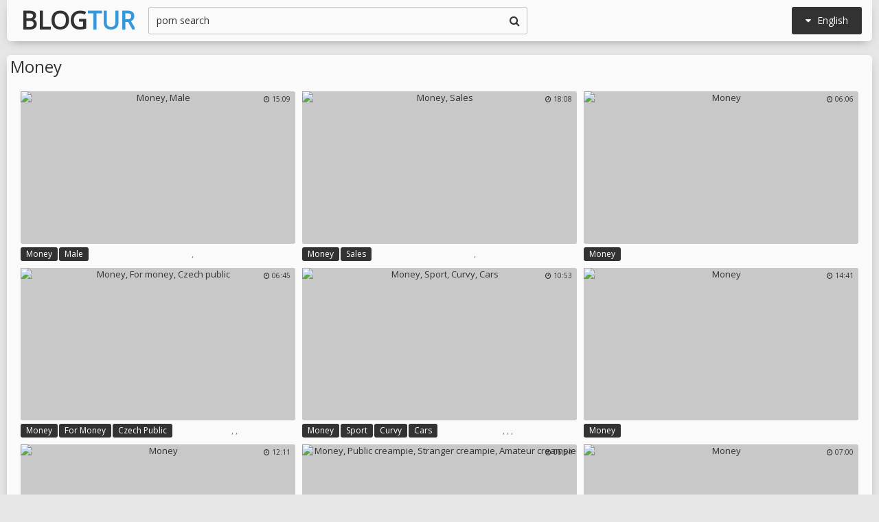

--- FILE ---
content_type: text/html; charset=utf8
request_url: http://www.blogtur.com/en/search/?q=money
body_size: 44607
content:
<!DOCTYPE html>
<html lang="en">
<head>
<title>Money @ Blog Tur</title>
<base target="_blank">
<meta http-equiv="Content-Type" content="text/html; charset=utf-8">
<meta name="Description" content="BLOG TUR: money, games, game, window voyeur, swinger, street hooker, street, milf">
<meta name="exoclick-site-verification" content="ebc01ae088019247e54516577905922e">
<script src="/js/jquery-1.10.1.min.js"></script>
<script type="text/javascript" src="/js/vp.js"></script>
<script src="/js/jquery.iframetracker.js"></script>

<link rel="stylesheet" type="text/css" href="/styles/blogtur.css">
<link rel="stylesheet" href="https://maxcdn.bootstrapcdn.com/font-awesome/4.4.0/css/font-awesome.min.css">
        <meta name="viewport" content="width=device-width, initial-scale=1.0, maximum-scale=1.0, user-scalable=yes"/>
        <meta name="apple-touch-fullscreen" content="YES" />
<script language="JavaScript" type="text/javascript">
  $(function(){
    $('#search_button').click( function() {     
      Search();
    });

    $('#q').keypress( function(e) {
      if (e.keyCode==13) {
        Search();
      }
    });

    function Search() {
      var l = 'en';     
      var q = $('#q').val();
      if (l.length > 0) {
        var search_form_action = $("#search_form").attr("action");
        $.getJSON('http://www.blogtur.com/t/', {from: l, q: q, m: 'get'}, function(data) {
          if (data.available == 'NO') {
            var query_filtered = data.q;
            $.getJSON('http://www.blogtur.com/translate/', {from: l, q: query_filtered, p: data.p}, function(data) {
              if (data.error == 'NO') {
                $.getJSON('http://www.blogtur.com/t/', {from: l, l: data.l, q: query_filtered, p: data.p, t: data.t, m: 'set'}, function(data) {
                  $('#query').val(q);
                  $("#search_form").submit();
                });
              }
              else {
                $('#query').val(q);
                $("#search_form").submit();
              }                
            });
          }
          else {
            $('#query').val(q);
            $("#search_form").submit();
          }
        });
      }
    }
  });
</script>
        <script language="JavaScript" type="text/javascript">
            $(document).ready(function(){


                $('.languages-button').click(
                    function() {
                        $('.languages-list').slideToggle();
                        $('.languages-button').toggleClass('active');
                    });


            });
        </script>
<base target="_blank" />
<link rel="alternate" hreflang="ru" href="/ru/" />
<link rel="alternate" hreflang="it" href="/it/" />
<link rel="alternate" hreflang="af" href="/af/" />
<link rel="alternate" hreflang="sq" href="/sq/" />
<link rel="alternate" hreflang="ar" href="/ar/" />
<link rel="alternate" hreflang="hy" href="/hy/" />
<link rel="alternate" hreflang="az" href="/az/" />
<link rel="alternate" hreflang="eu" href="/eu/" />
<link rel="alternate" hreflang="bn" href="/bn/" />
<link rel="alternate" hreflang="bs" href="/bs/" />
<link rel="alternate" hreflang="bg" href="/bg/" />
<link rel="alternate" hreflang="ca" href="/ca/" />
<link rel="alternate" hreflang="hr" href="/hr/" />
<link rel="alternate" hreflang="cs" href="/cs/" />
<link rel="alternate" hreflang="da" href="/da/" />
<link rel="alternate" hreflang="nl" href="/nl/" />
<link rel="alternate" hreflang="et" href="/et/" />
<link rel="alternate" hreflang="tl" href="/tl/" />
<link rel="alternate" hreflang="fi" href="/fi/" />
<link rel="alternate" hreflang="fr" href="/fr/" />
<link rel="alternate" hreflang="gl" href="/gl/" />
<link rel="alternate" hreflang="ka" href="/ka/" />
<link rel="alternate" hreflang="de" href="/de/" />
<link rel="alternate" hreflang="el" href="/el/" />
<link rel="alternate" hreflang="gu" href="/gu/" />
<link rel="alternate" hreflang="ht" href="/ht/" />
<link rel="alternate" hreflang="iw" href="/iw/" />
<link rel="alternate" hreflang="hi" href="/hi/" />
<link rel="alternate" hreflang="hu" href="/hu/" />
<link rel="alternate" hreflang="is" href="/is/" />
<link rel="alternate" hreflang="id" href="/id/" />
<link rel="alternate" hreflang="ga" href="/ga/" />
<link rel="alternate" hreflang="ja" href="/ja/" />
<link rel="alternate" hreflang="jw" href="/jw/" />
<link rel="alternate" hreflang="kn" href="/kn/" />
<link rel="alternate" hreflang="ko" href="/ko/" />
<link rel="alternate" hreflang="lo" href="/lo/" />
<link rel="alternate" hreflang="lv" href="/lv/" />
<link rel="alternate" hreflang="lt" href="/lt/" />
<link rel="alternate" hreflang="mk" href="/mk/" />
<link rel="alternate" hreflang="ms" href="/ms/" />
<link rel="alternate" hreflang="mt" href="/mt/" />
<link rel="alternate" hreflang="mr" href="/mr/" />
<link rel="alternate" hreflang="no" href="/no/" />
<link rel="alternate" hreflang="fa" href="/fa/" />
<link rel="alternate" hreflang="pl" href="/pl/" />
<link rel="alternate" hreflang="pt" href="/pt/" />
<link rel="alternate" hreflang="ro" href="/ro/" />
<link rel="alternate" hreflang="sr" href="/sr/" />
<link rel="alternate" hreflang="sk" href="/sk/" />
<link rel="alternate" hreflang="sl" href="/sl/" />
<link rel="alternate" hreflang="es" href="/es/" />
<link rel="alternate" hreflang="sw" href="/sw/" />
<link rel="alternate" hreflang="sv" href="/sv/" />
<link rel="alternate" hreflang="ta" href="/ta/" />
<link rel="alternate" hreflang="te" href="/te/" />
<link rel="alternate" hreflang="th" href="/th/" />
<link rel="alternate" hreflang="tr" href="/tr/" />
<link rel="alternate" hreflang="uk" href="/uk/" />
<link rel="alternate" hreflang="ur" href="/ur/" />
<link rel="alternate" hreflang="vi" href="/vi/" />
<link rel="alternate" hreflang="cy" href="/cy/" />
<link rel="alternate" hreflang="yi" href="/yi/" />
<link rel="alternate" hreflang="zh-CN" href="/zh-cn/" />
</head>

    <body> 

<div class="wrapper">

           <div class="header">

                <div class="header-block">
                    <div class="logo">
                        <a href="/">Blog<span>Tur</span></a>
                    </div>

                        <div class="languages-button">
                            <i class="fa fa-caret-down"></i> English
                        </div>

                    <div class="search">
                            <input type="text" id="q" name="query" value="porn search" onfocus="if(this.value=='porn search') {this.value='';}" id='_searchFormInput' onBlur="if(this.value==''){this.value='porn search'};" />
                            <button type="submit" id="search_button" title="Find!"><i class="fa fa-search"></i></button>
                        
                        <form action="/en/search/" method="GET" id="search_form" autoComplete="Off" target="_self" style="display: none">             
                            <input type="text" id="query" name="q" placeholder=""/>
                            <input type="hidden" id="form" name="form" value="1" />
                        </form>
</div>

<div class="languages-list-wrap">
                        <div class="languages-list">
                            <ul>
                                <li><a href="/el/" target="_self">Ελληνικά</a></li>
<li><a href="/gl/" target="_self">Galego</a></li>
<li><a href="/yi/" target="_self">ייִדיש</a></li>
<li><a href="/th/" target="_self">ภาษาไทย</a></li>
<li><a href="/lo/" target="_self">ສ​ປ​ປ​ລາວ</a></li>
<li><a href="/zh-cn/" target="_self">中国的</a></li>
<li><a href="/vi/" target="_self">Việt</a></li>
<li><a href="/ko/" target="_self">한국의</a></li>
<li><a href="/mk/" target="_self">Македонски</a></li>
<li><a href="/bn/" target="_self">বাংলা</a></li>
<li><a href="/sq/" target="_self">Shqiptar</a></li>
<li><a href="/tl/" target="_self">Pilipino</a></li>
<li><a href="/mr/" target="_self">मराठी</a></li>
<li><a href="/sl/" target="_self">Slovenščina</a></li>
<li><a href="/pl/" target="_self">Polski</a></li>
<li><a href="/ms/" target="_self">Melayu</a></li>
<li><a href="/tr/" target="_self">Türk</a></li>
<li><a href="/ur/" target="_self">اردو</a></li>
<li><a href="/pt/" target="_self">Português</a></li>
<li><a href="/mt/" target="_self">Malti</a></li>
<li><a href="/ro/" target="_self">Român</a></li>
<li><a href="/ru/" target="_self">Русский</a></li>
<li><a href="/ar/" target="_self">العربية</a></li>
<li><a href="/fr/" target="_self">Français</a></li>
<li><a href="/sv/" target="_self">Svensk</a></li>
<li><a href="/hr/" target="_self">Hrvatski</a></li>
<li><a href="/sw/" target="_self">Kiswahili</a></li>
<li><a href="/es/" target="_self">Español</a></li>
<li><a href="/gu/" target="_self">ગુજરાતી</a></li>
<li><a href="/lt/" target="_self">Lietuvos</a></li>
<li><a href="/it/" target="_self">Italiano</a></li>
<li><a href="/ht/" target="_self">Kreyòl ayisyen</a></li>
<li><a href="/et/" target="_self">Eesti</a></li>
<li><a href="/hu/" target="_self">Magyar</a></li>
<li><a href="/eu/" target="_self">Euskal</a></li>
<li><a href="/hy/" target="_self">Հայերեն</a></li>
<li><a href="/jw/" target="_self">Jawa</a></li>
<li><a href="/cy/" target="_self">Cymraeg</a></li>
<li><a href="/ca/" target="_self">Català</a></li>
<li><a href="/da/" target="_self">Dansk</a></li>
<li><a href="/ga/" target="_self">Gaeilge</a></li>
<li><a href="/az/" target="_self">Azərbaycan</a></li>
<li><a href="/ka/" target="_self">საქართველოს</a></li>
<li><a href="/ja/" target="_self">日本人</a></li>
<li><a href="/de/" target="_self">Deutsch</a></li>
<li><a href="/ta/" target="_self">தமிழ்</a></li>
<li><a href="/af/" target="_self">Afrikaans</a></li>
<li><a href="/id/" target="_self">Indonesia</a></li>
<li><a href="/bg/" target="_self">Български</a></li>
<li><a href="/te/" target="_self">తెలుగు</a></li>
<li><a href="/hi/" target="_self">हिंदी</a></li>
<li><a href="/sk/" target="_self">Slovenský</a></li>
<li><a href="/bs/" target="_self">Bosanski</a></li>
<li><a href="/is/" target="_self">Icelandic</a></li>
<li><a href="/iw/" target="_self">עברית</a></li>
<li><a href="/kn/" target="_self">ಕನ್ನಡ</a></li>
<li><a href="/lv/" target="_self">Latvijas</a></li>
<li><a href="/cs/" target="_self">Čeština</a></li>
<li><a href="/no/" target="_self">Norsk</a></li>
<li><a href="/fa/" target="_self">فارسی</a></li>
<li><a href="/sr/" target="_self">Српски</a></li>
<li><a href="/fi/" target="_self">Suomalainen</a></li>
<li><a href="/nl/" target="_self">Nederlands</a></li>
<li><a href="/uk/" target="_self">Український</a></li>

                            </ul>
                        </div>
</div>
                </div>

            </div>

<div class="content">

                <div class="search_title"><h1>Money</h1></div>

                <div class="thumbs-block">
                    
                    <div class="thumb-box">
<div class="thumb">
            <a class="thumb-link" href="/url/?CwhSU0JHSh5WSRkKGQIFSUdFG1ZXXVJaSRMNBRcTFw4KRBgOAElMRRxVXVhXCQoERE1BTwJaWwYPX1NATBMcUg1eUV1WV1IET0MMAQgbSh4LSRAc" title="Money, Male" data-vp="http://tubeporn2.com/preview/c6/0a/29/06/c60a29067dda1d14eb4780a16018f8e8.jpg" target="_blank">
                <img src="http://tubeporn2.com/t/9f/a7/24/f2/9fa724f208296384f6f15e538e3d2d52.jpg" alt="Money, Male" data-tn="c60a29067dda1d14eb4780a16018f8e8" />
            </a>
            <div class="dur">
                <span><i class="fa fa-clock-o"></i> 15:09</span>
            </div>
            <div class="thumb-tags">
<div class="thumb-tags-block">
                <a href="/en/search/?q=money">Money</a>, <a href="/en/search/?q=male">Male</a>
</div>
            </div>
        </div>
</div><div class="thumb-box">
<div class="thumb">
            <a class="thumb-link" href="/url/?CwhSU0NBQxpSSRkKGQIFSUdKGFtXXVBaSRMNBRcTFw4KRBgOAElMRRxVXVhXCQoERE1BTwJaWwYPX1NATBMcUg1eUV1WV1IET0MMAQgbSh4LSRAc" title="Money, Sales" data-vp="http://tubeporn2.com/preview/83/43/4d/31/83434d31ffd6bedeec3d3ac442ef4805.jpg" target="_blank">
                <img src="http://tubeporn2.com/t/36/a7/55/55/36a755554020bc8b806c095e8758d462.jpg" alt="Money, Sales" data-tn="83434d31ffd6bedeec3d3ac442ef4805" />
            </a>
            <div class="dur">
                <span><i class="fa fa-clock-o"></i> 18:08</span>
            </div>
            <div class="thumb-tags">
<div class="thumb-tags-block">
                <a href="/en/search/?q=money">Money</a>, <a href="/en/search/?q=sales">Sales</a>
</div>
            </div>
        </div>
</div><div class="thumb-box">
<div class="thumb">
            <a class="thumb-link" href="/url/?CwhSUkVHRRpWSRkKGQIFSUZAGlZcXFZUSRMNBRcTFw4KRBgOAElMRRxVXVhXCQoERE1BTwJaWwYPX1NATBMcUg1eUV1WV1IET0MMAQgbSh4LSRAc" title="Money" data-vp="http://tubeporn2.com/preview/2a/5c/49/32/2a5c493290059913a88f2135c808c47a.jpg" target="_blank">
                <img src="http://tubeporn2.com/t/53/72/2b/f8/53722bf8fb0413de267901e9774bd3e6.jpg" alt="Money" data-tn="2a5c493290059913a88f2135c808c47a" />
            </a>
            <div class="dur">
                <span><i class="fa fa-clock-o"></i> 06:06</span>
            </div>
            <div class="thumb-tags">
<div class="thumb-tags-block">
                <a href="/en/search/?q=money">Money</a>
</div>
            </div>
        </div>
</div><div class="thumb-box">
<div class="thumb">
            <a class="thumb-link" href="/url/?CwhSU0RAQh5VSRkKGQIFSUdDF1FcVVRVSRMNBRcTFw4KRBgOAElMRRxVXVhXCQoERE1BTwJaWwYPX1NATBMcUg1eUV1WV1IET0MMAQgbSh4LSRAc" title="Money, For money, Czech public" data-vp="http://tubeporn3.com/preview/12/83/3d/79/12833d79de1b09a4172ea6b099aea97b.jpg" target="_blank">
                <img src="http://tubeporn2.com/t/2a/88/bb/0e/2a88bb0e052006bf6278ac13bf5e7a05.jpg" alt="Money, For money, Czech public" data-tn="12833d79de1b09a4172ea6b099aea97b" />
            </a>
            <div class="dur">
                <span><i class="fa fa-clock-o"></i> 06:45</span>
            </div>
            <div class="thumb-tags">
<div class="thumb-tags-block">
                <a href="/en/search/?q=money">Money</a>, <a href="/en/search/?q=for+money">For money</a>, <a href="/en/search/?q=czech+public">Czech public</a>
</div>
            </div>
        </div>
</div><div class="thumb-box">
<div class="thumb">
            <a class="thumb-link" href="/url/?CwhSVUBDSxZaSRkKGQIFSURAGVNbWVRfSRMNBRcTFw4KRBgOAElMRRxVXVhXCQoERE1BTwJaWwYPX1NATBMcUg1eUV1WV1IET0MMAQgbSh4LSRAc" title="Money, Sport, Curvy, Cars" data-vp="http://tubeporn2.com/preview/ff/91/b1/e7/ff91b1e7dd1c7160f6e1f568cd53948e.jpg" target="_blank">
                <img src="http://tubeporn2.com/t/d0/3f/c2/c9/d03fc2c94e395183cd2f3c7fc1667125.jpg" alt="Money, Sport, Curvy, Cars" data-tn="ff91b1e7dd1c7160f6e1f568cd53948e" />
            </a>
            <div class="dur">
                <span><i class="fa fa-clock-o"></i> 10:53</span>
            </div>
            <div class="thumb-tags">
<div class="thumb-tags-block">
                <a href="/en/search/?q=money">Money</a>, <a href="/en/search/?q=sport">Sport</a>, <a href="/en/search/?q=curvy">Curvy</a>, <a href="/en/search/?q=cars">Cars</a>
</div>
            </div>
        </div>
</div><div class="thumb-box">
<div class="thumb">
            <a class="thumb-link" href="/url/?CwhSVUVFQRlFGwUXAQ1aRUVGG1NdVUQYFhcRSAZPBEkZAwtSXkNHRBxWWggHD19fRxQTG1ULDlJYW14VR0NMUFxcW1xJFkkYHUAGFksTAFICGg" title="Money" data-vp="http://tubeporn2.com/preview/67/af/04/5a/67af045a1c24d17109a8d50f779f6da5.jpg" target="_blank">
                <img src="http://tubeporn2.com/t/ea/c4/2f/e0/eac42fe05e597e4cd0f98724533af4e8.jpg" alt="Money" data-tn="67af045a1c24d17109a8d50f779f6da5" />
            </a>
            <div class="dur">
                <span><i class="fa fa-clock-o"></i> 14:41</span>
            </div>
            <div class="thumb-tags">
<div class="thumb-tags-block">
                <a href="/en/search/?q=money">Money</a>
</div>
            </div>
        </div>
</div><div class="thumb-box">
<div class="thumb">
            <a class="thumb-link" href="/url/?CwhSU0NMRBpTSRkKGQIFSUdLHFFZW1pdSRMNBRcTFw4KRBgOAElMRRxVXVhXCQoERE1BTwJaWwYPX1NATBMcUg1eUV1WV1IET0MMAQgbSh4LSRAc" title="Money" data-vp="http://tubeporn1.com/preview/28/eb/ad/ec/28ebadec39f4ad01e6667520efe79508.jpg" target="_blank">
                <img src="http://tubeporn2.com/t/8d/ca/18/bd/8dca18bdddae485296c5604d4e45bafd.jpg" alt="Money" data-tn="28ebadec39f4ad01e6667520efe79508" />
            </a>
            <div class="dur">
                <span><i class="fa fa-clock-o"></i> 12:11</span>
            </div>
            <div class="thumb-tags">
<div class="thumb-tags-block">
                <a href="/en/search/?q=money">Money</a>
</div>
            </div>
        </div>
</div><div class="thumb-box">
<div class="thumb">
            <a class="thumb-link" href="/url/?CwhSVkRNQRpWSRkKGQIFSUBBH1dWWFZKGx4EEE9aAghLFg0IWk1CQBhRWlgHCQxXTEYTT1ZZCQFcW1NNFEAfAVxeU1VfQQVIH0ENChREHQNaERs" title="Money, Public creampie, Stranger creampie, Amateur creampie" data-vp="http://tubeporn2.com/preview/1c/fd/f1/2a/1cfdf12ad656183c47ef43c0a3048c33.jpg" target="_blank">
                <img src="http://tubeporn2.com/t/a2/20/9a/7d/a2209a7d5e7568630401171355eebfbf.jpg" alt="Money, Public creampie, Stranger creampie, Amateur creampie" data-tn="1cfdf12ad656183c47ef43c0a3048c33" />
            </a>
            <div class="dur">
                <span><i class="fa fa-clock-o"></i> 06:54</span>
            </div>
            <div class="thumb-tags">
<div class="thumb-tags-block">
                <a href="/en/search/?q=money">Money</a>, <a href="/en/search/?q=public+creampie">Public creampie</a>, <a href="/en/search/?q=stranger+creampie">Stranger creampie</a>, <a href="/en/search/?q=amateur+creampie">Amateur creampie</a>
</div>
            </div>
        </div>
</div><div class="thumb-box">
<div class="thumb">
            <a class="thumb-link" href="/url/?CwhSVEdDRBhWSRkKGQIFSURKGlBYVVBcSRMNBRcTFw4KRBgOAElMRRxVXVhXCQoERE1BTwJaWwYPX1NATBMcUg1eUV1WV1IET0MMAQgbSh4LSRAc" title="Money" data-vp="http://tubeporn2.com/preview/8e/62/88/b6/8e6288b62b68f687ef77615149b7df4c.jpg" target="_blank">
                <img src="http://tubeporn2.com/t/f3/6d/ff/f4/f36dfff4faf7d3a74bc411ce891de7e1.jpg" alt="Money" data-tn="8e6288b62b68f687ef77615149b7df4c" />
            </a>
            <div class="dur">
                <span><i class="fa fa-clock-o"></i> 07:00</span>
            </div>
            <div class="thumb-tags">
<div class="thumb-tags-block">
                <a href="/en/search/?q=money">Money</a>
</div>
            </div>
        </div>
</div><div class="thumb-box">
<div class="thumb">
            <a class="thumb-link" href="/url/?CwhSVEdBRB1FGwUXAQ1aRUNHGldXW0QYFhcRSAZPBEkZAwtSXkNHRBxWWggHD19fRxQTG1ULDlJYW14VR0NMUFxcW1xJFkkYHUAGFksTAFICGg" title="Money" data-vp="http://tubeporn4.com/preview/12/be/76/6c/12be766c11881d478dbe58f6589c75e8.jpg" target="_blank">
                <img src="http://tubeporn2.com/t/d6/9b/a6/d1/d69ba6d158f386587a42f6ef2aff4e3d.jpg" alt="Money" data-tn="12be766c11881d478dbe58f6589c75e8" />
            </a>
            <div class="dur">
                <span><i class="fa fa-clock-o"></i> 06:00</span>
            </div>
            <div class="thumb-tags">
<div class="thumb-tags-block">
                <a href="/en/search/?q=money">Money</a>
</div>
            </div>
        </div>
</div><div class="thumb-box">
<div class="thumb">
            <a class="thumb-link" href="/url/?CwhSVk1DRRZVSRkKGQIFSUxFHFtdWFRKGx4EEE9aAghLFg0IWk1CQBhRWlgHCQxXTEYTT1ZZCQFcW1NNFEAfAVxeU1VfQQVIH0ENChREHQNaERs" title="Ass, Riding, Money" data-vp="http://tubeporn3.com/preview/e8/3e/9c/8e/e83e9c8e270f56e67b163982efcb47cf.jpg" target="_blank">
                <img src="http://tubeporn2.com/t/8e/cc/8c/fe/8ecc8cfefe0d1b6540a231e7c8874c38.jpg" alt="Ass, Riding, Money" data-tn="e83e9c8e270f56e67b163982efcb47cf" />
            </a>
            <div class="dur">
                <span><i class="fa fa-clock-o"></i> 32:26</span>
            </div>
            <div class="thumb-tags">
<div class="thumb-tags-block">
                <a href="/en/search/?q=ass">Ass</a>, <a href="/en/search/?q=riding">Riding</a>, <a href="/en/search/?q=money">Money</a>
</div>
            </div>
        </div>
</div><div class="thumb-box">
<div class="thumb">
            <a class="thumb-link" href="/url/?CwhSU0FFSx9QSRkKGQIFSUdEHVtbXVFeSRMNBRcTFw4KRBgOAElMRRxVXVhXCQoERE1BTwJaWwYPX1NATBMcUg1eUV1WV1IET0MMAQgbSh4LSRAc" title="Money, For money" data-vp="http://tubeporn2.com/preview/08/69/63/8c/0869638c0e8f39e62521dae15a4e0e3f.jpg" target="_blank">
                <img src="http://tubeporn2.com/t/05/01/aa/ce/0501aacec0babac3f6dd8d02cbb33d78.jpg" alt="Money, For money" data-tn="0869638c0e8f39e62521dae15a4e0e3f" />
            </a>
            <div class="dur">
                <span><i class="fa fa-clock-o"></i> 07:11</span>
            </div>
            <div class="thumb-tags">
<div class="thumb-tags-block">
                <a href="/en/search/?q=money">Money</a>, <a href="/en/search/?q=for+money">For money</a>
</div>
            </div>
        </div>
</div><div class="thumb-box">
<div class="thumb">
            <a class="thumb-link" href="/url/?CwhSU01MSh1USRkKGQIFSUZDHFJeX1RVSRMNBRcTFw4KRBgOAElMRRxVXVhXCQoERE1BTwJaWwYPX1NATBMcUg1eUV1WV1IET0MMAQgbSh4LSRAc" title="Money" data-vp="http://tubeporn2.com/preview/78/04/54/81/78045481d392d9c46fc043bfd3b68083.jpg" target="_blank">
                <img src="http://tubeporn2.com/t/63/ad/81/d1/63ad81d1056c93c76bcdd4ab3c863618.jpg" alt="Money" data-tn="78045481d392d9c46fc043bfd3b68083" />
            </a>
            <div class="dur">
                <span><i class="fa fa-clock-o"></i> 17:06</span>
            </div>
            <div class="thumb-tags">
<div class="thumb-tags-block">
                <a href="/en/search/?q=money">Money</a>
</div>
            </div>
        </div>
</div><div class="thumb-box">
<div class="thumb">
            <a class="thumb-link" href="/url/?CwhSU01GRRtUSRkKGQIFSUZCGFFeVFRUSRMNBRcTFw4KRBgOAElMRRxVXVhXCQoERE1BTwJaWwYPX1NATBMcUg1eUV1WV1IET0MMAQgbSh4LSRAc" title="Money" data-vp="http://tubeporn2.com/preview/44/58/bc/db/4458bcdb807e6ad68672b31196d5eccd.jpg" target="_blank">
                <img src="http://tubeporn2.com/t/08/d6/2d/1d/08d62d1d70d75ded2695b9177f7967db.jpg" alt="Money" data-tn="4458bcdb807e6ad68672b31196d5eccd" />
            </a>
            <div class="dur">
                <span><i class="fa fa-clock-o"></i> 05:46</span>
            </div>
            <div class="thumb-tags">
<div class="thumb-tags-block">
                <a href="/en/search/?q=money">Money</a>
</div>
            </div>
        </div>
</div><div class="thumb-box">
<div class="thumb">
            <a class="thumb-link" href="/url/?CwhSU0JGQxhbSRkKGQIFSUdFG1pbX1taSRMNBRcTFw4KRBgOAElMRRxVXVhXCQoERE1BTwJaWwYPX1NATBMcUg1eUV1WV1IET0MMAQgbSh4LSRAc" title="Money, Young couple" data-vp="http://tubeporn1.com/preview/60/f2/6d/a6/60f26da6b06e6e81ff9942c0cd0f516c.jpg" target="_blank">
                <img src="http://tubeporn2.com/t/ea/e9/7d/1d/eae97d1db84fad0dff62aafe9eeaf668.jpg" alt="Money, Young couple" data-tn="60f26da6b06e6e81ff9942c0cd0f516c" />
            </a>
            <div class="dur">
                <span><i class="fa fa-clock-o"></i> 14:49</span>
            </div>
            <div class="thumb-tags">
<div class="thumb-tags-block">
                <a href="/en/search/?q=money">Money</a>, <a href="/en/search/?q=young+couple">Young couple</a>
</div>
            </div>
        </div>
</div><div class="thumb-box">
<div class="thumb">
            <a class="thumb-link" href="/url/?CwhSU0NBRh5bSRkKGQIFSUdKGVJbXlpaSRMNBRcTFw4KRBgOAElMRRxVXVhXCQoERE1BTwJaWwYPX1NATBMcUg1eUV1WV1IET0MMAQgbSh4LSRAc" title="Money, Hard lesbian, For money" data-vp="http://tubeporn1.com/preview/8e/e7/f5/16/8ee7f5160019b5166ad7c6308c2da9c2.jpg" target="_blank">
                <img src="http://tubeporn2.com/t/93/bc/ec/10/93bcec10d78db836299c5902e6fae10c.jpg" alt="Money, Hard lesbian, For money" data-tn="8ee7f5160019b5166ad7c6308c2da9c2" />
            </a>
            <div class="dur">
                <span><i class="fa fa-clock-o"></i> 08:23</span>
            </div>
            <div class="thumb-tags">
<div class="thumb-tags-block">
                <a href="/en/search/?q=money">Money</a>, <a href="/en/search/?q=hard+lesbian">Hard lesbian</a>, <a href="/en/search/?q=for+money">For money</a>
</div>
            </div>
        </div>
</div><div class="thumb-box">
<div class="thumb">
            <a class="thumb-link" href="/url/?CwhSUkJMRwgXBxgPDlJVTEREF1pJGRscCloAFBUIFw4KX1VYVUJHRxsGCg5SVFwGFUBESgBfWVZVDlVFF0EdUlZdRB1SChsbF1dFHgFfCQE" title="Money, Street, For money" data-vp="http://tubeporn4.com/preview/92/ea/0f/f3/92ea0ff3a067eae1fb1d0b9eb24a10c8.jpg" target="_blank">
                <img src="http://tubeporn2.com/t/4f/73/b2/c8/4f73b2c8ee4389e8ed2decda21ee94c5.jpg" alt="Money, Street, For money" data-tn="92ea0ff3a067eae1fb1d0b9eb24a10c8" />
            </a>
            <div class="dur">
                <span><i class="fa fa-clock-o"></i> 04:00</span>
            </div>
            <div class="thumb-tags">
<div class="thumb-tags-block">
                <a href="/en/search/?q=money">Money</a>, <a href="/en/search/?q=street">Street</a>, <a href="/en/search/?q=for+money">For money</a>
</div>
            </div>
        </div>
</div><div class="thumb-box">
<div class="thumb">
            <a class="thumb-link" href="/url/?CwhSVkBBRxhUSRkKGQIFSUJCF1ZeXlZKGx4EEE9aAghLFg0IWk1CQBhRWlgHCQxXTEYTT1ZZCQFcW1NNFEAfAVxeU1VfQQVIH0ENChREHQNaERs" title="Money, Wood" data-vp="http://tubeporn4.com/preview/05/3c/28/05/053c2805e450a92d22259f40be7c42de.jpg" target="_blank">
                <img src="http://tubeporn2.com/t/b0/fd/d3/50/b0fdd350b979386c19bfe1e57ef5b023.jpg" alt="Money, Wood" data-tn="053c2805e450a92d22259f40be7c42de" />
            </a>
            <div class="dur">
                <span><i class="fa fa-clock-o"></i> 05:56</span>
            </div>
            <div class="thumb-tags">
<div class="thumb-tags-block">
                <a href="/en/search/?q=money">Money</a>, <a href="/en/search/?q=wood">Wood</a>
</div>
            </div>
        </div>
</div><div class="thumb-box">
<div class="thumb">
            <a class="thumb-link" href="/url/?CwhSVEBNQh5XSRkKGQIFSURKF1pYWlNeSRMNBRcTFw4KRBgOAElMRRxVXVhXCQoERE1BTwJaWwYPX1NATBMcUg1eUV1WV1IET0MMAQgbSh4LSRAc" title="Money" data-vp="http://tubeporn1.com/preview/7d/e1/de/08/7de1de08731d0cd481e78f259590a713.jpg" target="_blank">
                <img src="http://tubeporn2.com/t/0a/aa/2b/90/0aaa2b90d4ce539e663ddc0d38d794cf.jpg" alt="Money" data-tn="7de1de08731d0cd481e78f259590a713" />
            </a>
            <div class="dur">
                <span><i class="fa fa-clock-o"></i> 06:59</span>
            </div>
            <div class="thumb-tags">
<div class="thumb-tags-block">
                <a href="/en/search/?q=money">Money</a>
</div>
            </div>
        </div>
</div><div class="thumb-box">
<div class="thumb">
            <a class="thumb-link" href="/url/?CwhSU0dBVFoLGgAAUV1WRU1BCBcWHQdRGwYTUwZPBFJUVV5ZVUFAF0sAX1VRDQ5SQhERHldbVANeXgVHRkMXU0kcXwEACREMVF8PUggM" title="Money, Teen casting, For money" data-vp="http://tubeporn3.com/preview/14/0a/39/13/140a39130a2e35d5156a409b9206dcf0.jpg" target="_blank">
                <img src="http://tubeporn2.com/t/a6/39/a8/25/a639a825531682b02af8fd1b8780a0f1.jpg" alt="Money, Teen casting, For money" data-tn="140a39130a2e35d5156a409b9206dcf0" />
            </a>
            <div class="dur">
                <span><i class="fa fa-clock-o"></i> 14:34</span>
            </div>
            <div class="thumb-tags">
<div class="thumb-tags-block">
                <a href="/en/search/?q=money">Money</a>, <a href="/en/search/?q=teen+casting">Teen casting</a>, <a href="/en/search/?q=for+money">For money</a>
</div>
            </div>
        </div>
</div><div class="thumb-box">
<div class="thumb">
            <a class="thumb-link" href="/url/?CwhSU0FNSxpUSRkKGQIFSUdFH1RYW1pZSRMNBRcTFw4KRBgOAElMRRxVXVhXCQoERE1BTwJaWwYPX1NATBMcUg1eUV1WV1IET0MMAQgbSh4LSRAc" title="Money" data-vp="http://tubeporn4.com/preview/7d/fc/53/3a/7dfc533a1c600dfcaa144b03a351379f.jpg" target="_blank">
                <img src="http://tubeporn2.com/t/56/c0/69/1f/56c0691fa337601d4c87a6483b82d60c.jpg" alt="Money" data-tn="7dfc533a1c600dfcaa144b03a351379f" />
            </a>
            <div class="dur">
                <span><i class="fa fa-clock-o"></i> 06:38</span>
            </div>
            <div class="thumb-tags">
<div class="thumb-tags-block">
                <a href="/en/search/?q=money">Money</a>
</div>
            </div>
        </div>
</div><div class="thumb-box">
<div class="thumb">
            <a class="thumb-link" href="/url/?CwhSX0ZHQhlFGwUXAQ1aQEVFH1RWWUQYFhcRSAZPBEkZAwtSXkNHRBxWWggHD19fRxQTG1ULDlJYW14VR0NMUFxcW1xJFkkYHUAGFksTAFICGg" title="Money, For money, Wood, Czech public" data-vp="http://tubeporn4.com/preview/82/5b/ed/a9/825beda9946edccd20f7309724358dd5.jpg" target="_blank">
                <img src="http://tubeporn2.com/t/2c/8a/5c/33/2c8a5c33af6dffa746d0e8b910a1a07b.jpg" alt="Money, For money, Wood, Czech public" data-tn="825beda9946edccd20f7309724358dd5" />
            </a>
            <div class="dur">
                <span><i class="fa fa-clock-o"></i> 06:00</span>
            </div>
            <div class="thumb-tags">
<div class="thumb-tags-block">
                <a href="/en/search/?q=money">Money</a>, <a href="/en/search/?q=for+money">For money</a>, <a href="/en/search/?q=wood">Wood</a>, <a href="/en/search/?q=czech+public">Czech public</a>
</div>
            </div>
        </div>
</div><div class="thumb-box">
<div class="thumb">
            <a class="thumb-link" href="/url/?CwhSVkdAQRtFGwUXAQ1aQkJAGlFeSxYVHwJJARNJRRsMBVFWUEZDQBtWCggBXFdUFRRHGAcMXVZYVgZGRBAdUF5UUkoeWhkaHEsaSRwOUQoJ" title="Money, Money anal, Giantness" data-vp="http://tubeporn4.com/preview/8c/be/e7/f6/8cbee7f6aa7f08ed9aa2648bde6a2462.jpg" target="_blank">
                <img src="http://tubeporn2.com/t/ee/72/d3/a1/ee72d3a1eee85fef413fd8ee73b27e1c.jpg" alt="Money, Money anal, Giantness" data-tn="8cbee7f6aa7f08ed9aa2648bde6a2462" />
            </a>
            <div class="dur">
                <span><i class="fa fa-clock-o"></i> 10:00</span>
            </div>
            <div class="thumb-tags">
<div class="thumb-tags-block">
                <a href="/en/search/?q=money">Money</a>, <a href="/en/search/?q=money+anal">Money anal</a>, <a href="/en/search/?q=giantness">Giantness</a>
</div>
            </div>
        </div>
</div><div class="thumb-box">
<div class="thumb">
            <a class="thumb-link" href="/url/?CwhSU0JERxhbSRkKGQIFSUdFGlBaX1FZSRMNBRcTFw4KRBgOAElMRRxVXVhXCQoERE1BTwJaWwYPX1NATBMcUg1eUV1WV1IET0MMAQgbSh4LSRAc" title="Money, Home anal, Money anal, Parents" data-vp="http://tubeporn1.com/preview/27/21/04/5c/2721045c6fc6b1b027de8911ff206c54.jpg" target="_blank">
                <img src="http://tubeporn2.com/t/b6/da/4e/66/b6da4e661ec6d0287a99a6f311ec216a.jpg" alt="Money, Home anal, Money anal, Parents" data-tn="2721045c6fc6b1b027de8911ff206c54" />
            </a>
            <div class="dur">
                <span><i class="fa fa-clock-o"></i> 18:31</span>
            </div>
            <div class="thumb-tags">
<div class="thumb-tags-block">
                <a href="/en/search/?q=money">Money</a>, <a href="/en/search/?q=home+anal">Home anal</a>, <a href="/en/search/?q=money+anal">Money anal</a>, <a href="/en/search/?q=parents">Parents</a>
</div>
            </div>
        </div>
</div><div class="thumb-box">
<div class="thumb">
            <a class="thumb-link" href="/url/?CwhSU0NFShhaSRkKGQIFSUdKHVVdW1BbSRMNBRcTFw4KRBgOAElMRRxVXVhXCQoERE1BTwJaWwYPX1NATBMcUg1eUV1WV1IET0MMAQgbSh4LSRAc" title="Money" data-vp="http://tubeporn2.com/preview/a2/2e/f4/aa/a22ef4aa313734f2c9e6de7ba6b1d987.jpg" target="_blank">
                <img src="http://tubeporn2.com/t/fe/89/19/fa/fe8919fa181dc65ed25170ae0225e8d6.jpg" alt="Money" data-tn="a22ef4aa313734f2c9e6de7ba6b1d987" />
            </a>
            <div class="dur">
                <span><i class="fa fa-clock-o"></i> 06:08</span>
            </div>
            <div class="thumb-tags">
<div class="thumb-tags-block">
                <a href="/en/search/?q=money">Money</a>
</div>
            </div>
        </div>
</div><div class="thumb-box">
<div class="thumb">
            <a class="thumb-link" href="/url/?CwhSVkxDQR9USRkKGQIFSUxDGFJWWlpKGx4EEE9aAghLFg0IWk1CQBhRWlgHCQxXTEYTT1ZZCQFcW1NNFEAfAVxeU1VfQQVIH0ENChREHQNaERs" title="Money, Travel" data-vp="http://tubeporn2.com/preview/37/39/c6/e7/3739c6e742d95baa89479e9cdc3b47e8.jpg" target="_blank">
                <img src="http://tubeporn2.com/t/4b/69/52/08/4b69520853f8cee40567132ed1bfa03d.jpg" alt="Money, Travel" data-tn="3739c6e742d95baa89479e9cdc3b47e8" />
            </a>
            <div class="dur">
                <span><i class="fa fa-clock-o"></i> 06:54</span>
            </div>
            <div class="thumb-tags">
<div class="thumb-tags-block">
                <a href="/en/search/?q=money">Money</a>, <a href="/en/search/?q=travel">Travel</a>
</div>
            </div>
        </div>
</div><div class="thumb-box">
<div class="thumb">
            <a class="thumb-link" href="/url/?CwhSU0ZGQRlUSRkKGQIFSUdBGVJaXVBUSRMNBRcTFw4KRBgOAElMRRxVXVhXCQoERE1BTwJaWwYPX1NATBMcUg1eUV1WV1IET0MMAQgbSh4LSRAc" title="Money" data-vp="http://tubeporn2.com/preview/2d/4c/7c/35/2d4c7c35671f9aa33a52841ec58c2ee5.jpg" target="_blank">
                <img src="http://tubeporn2.com/t/62/48/24/53/62482453c0e4693daf19beea1663035d.jpg" alt="Money" data-tn="2d4c7c35671f9aa33a52841ec58c2ee5" />
            </a>
            <div class="dur">
                <span><i class="fa fa-clock-o"></i> 09:22</span>
            </div>
            <div class="thumb-tags">
<div class="thumb-tags-block">
                <a href="/en/search/?q=money">Money</a>
</div>
            </div>
        </div>
</div><div class="thumb-box">
<div class="thumb">
            <a class="thumb-link" href="/url/?CwhSVk1ARxdSSRkKGQIFSUxEGFNdWlZKGx4EEE9aAghLFg0IWk1CQBhRWlgHCQxXTEYTT1ZZCQFcW1NNFEAfAVxeU1VfQQVIH0ENChREHQNaERs" title="Fisting, Money, Asian teen, Thai anal, Thai teen, Money anal" data-vp="http://tubeporn4.com/preview/19/22/7c/2b/19227c2b8abf006bb3fa1ccbbeaf8e00.jpg" target="_blank">
                <img src="http://tubeporn2.com/t/93/50/1a/75/93501a75b113b27a9383deed0e09bfba.jpg" alt="Fisting, Money, Asian teen, Thai anal, Thai teen, Money anal" data-tn="19227c2b8abf006bb3fa1ccbbeaf8e00" />
            </a>
            <div class="dur">
                <span><i class="fa fa-clock-o"></i> 10:48</span>
            </div>
            <div class="thumb-tags">
<div class="thumb-tags-block">
                <a href="/en/search/?q=fisting">Fisting</a>, <a href="/en/search/?q=money">Money</a>, <a href="/en/search/?q=asian+teen">Asian teen</a>, <a href="/en/search/?q=thai+anal">Thai anal</a>, <a href="/en/search/?q=thai+teen">Thai teen</a>, <a href="/en/search/?q=money+anal">Money anal</a>
</div>
            </div>
        </div>
</div><div class="thumb-box">
<div class="thumb">
            <a class="thumb-link" href="/url/?CwhSUk1MRR1FGwUXAQ1aRkxFHltaXkQYFhcRSAZPBEkZAwtSXkNHRBxWWggHD19fRxQTG1ULDlJYW14VR0NMUFxcW1xJFkkYHUAGFksTAFICGg" title="Money, Stranger" data-vp="http://tubeporn2.com/preview/d7/93/bc/69/d793bc6985cfa40b65c0b92fe71a3754.jpg" target="_blank">
                <img src="http://tubeporn2.com/t/64/5d/f5/cb/645df5cb90b710b8429a4fa044234fdf.jpg" alt="Money, Stranger" data-tn="d793bc6985cfa40b65c0b92fe71a3754" />
            </a>
            <div class="dur">
                <span><i class="fa fa-clock-o"></i> 07:20</span>
            </div>
            <div class="thumb-tags">
<div class="thumb-tags-block">
                <a href="/en/search/?q=money">Money</a>, <a href="/en/search/?q=stranger">Stranger</a>
</div>
            </div>
        </div>
</div><div class="thumb-box">
<div class="thumb">
            <a class="thumb-link" href="/url/?CwhSU0ZCQhZUSRkKGQIFSUdGHlVYX1teSRMNBRcTFw4KRBgOAElMRRxVXVhXCQoERE1BTwJaWwYPX1NATBMcUg1eUV1WV1IET0MMAQgbSh4LSRAc" title="Money, Cum public" data-vp="http://tubeporn4.com/preview/ef/7c/65/8f/ef7c658f0990e2e87417d69710b21583.jpg" target="_blank">
                <img src="http://tubeporn2.com/t/4d/a3/3b/7c/4da33b7c5710333eef2cadf650279302.jpg" alt="Money, Cum public" data-tn="ef7c658f0990e2e87417d69710b21583" />
            </a>
            <div class="dur">
                <span><i class="fa fa-clock-o"></i> 06:08</span>
            </div>
            <div class="thumb-tags">
<div class="thumb-tags-block">
                <a href="/en/search/?q=money">Money</a>, <a href="/en/search/?q=cum+public">Cum public</a>
</div>
            </div>
        </div>
</div><div class="thumb-box">
<div class="thumb">
            <a class="thumb-link" href="/url/?CwhSU0FAQx9TSRkKGQIFSUdEGVpXVFVaSRMNBRcTFw4KRBgOAElMRRxVXVhXCQoERE1BTwJaWwYPX1NATBMcUg1eUV1WV1IET0MMAQgbSh4LSRAc" title="Money, Old man, Street, Older" data-vp="http://tubeporn3.com/preview/fb/db/8c/81/fbdb8c8142e2d532891203cad7c4a7d0.jpg" target="_blank">
                <img src="http://tubeporn2.com/t/47/aa/10/13/47aa101386d548e7708f80b154d57413.jpg" alt="Money, Old man, Street, Older" data-tn="fbdb8c8142e2d532891203cad7c4a7d0" />
            </a>
            <div class="dur">
                <span><i class="fa fa-clock-o"></i> 14:07</span>
            </div>
            <div class="thumb-tags">
<div class="thumb-tags-block">
                <a href="/en/search/?q=money">Money</a>, <a href="/en/search/?q=old+man">Old man</a>, <a href="/en/search/?q=street">Street</a>, <a href="/en/search/?q=older">Older</a>
</div>
            </div>
        </div>
</div><div class="thumb-box">
<div class="thumb">
            <a class="thumb-link" href="/url/?CwhSU0BGRR9QSRkKGQIFSUdHGFpZWVZeSRMNBRcTFw4KRBgOAElMRRxVXVhXCQoERE1BTwJaWwYPX1NATBMcUg1eUV1WV1IET0MMAQgbSh4LSRAc" title="Money" data-vp="http://tubeporn2.com/preview/65/9b/5e/01/659b5e01a3fbb0aa4503ff18f9cb03f3.jpg" target="_blank">
                <img src="http://tubeporn2.com/t/c9/7d/d3/4f/c97dd34ffc565cb44e6ada8a31685c3c.jpg" alt="Money" data-tn="659b5e01a3fbb0aa4503ff18f9cb03f3" />
            </a>
            <div class="dur">
                <span><i class="fa fa-clock-o"></i> 23:45</span>
            </div>
            <div class="thumb-tags">
<div class="thumb-tags-block">
                <a href="/en/search/?q=money">Money</a>
</div>
            </div>
        </div>
</div><div class="thumb-box">
<div class="thumb">
            <a class="thumb-link" href="/url/?CwhSU0FHRxhWSRkKGQIFSUdEG1dYWVddSRMNBRcTFw4KRBgOAElMRRxVXVhXCQoERE1BTwJaWwYPX1NATBMcUg1eUV1WV1IET0MMAQgbSh4LSRAc" title="Money, For money" data-vp="http://tubeporn2.com/preview/9c/e5/24/ce/9ce524ced2d4d3046a3cbbed63df7f32.jpg" target="_blank">
                <img src="http://tubeporn2.com/t/ce/08/b5/18/ce08b518cac78f0bef276f234f97975e.jpg" alt="Money, For money" data-tn="9ce524ced2d4d3046a3cbbed63df7f32" />
            </a>
            <div class="dur">
                <span><i class="fa fa-clock-o"></i> 15:05</span>
            </div>
            <div class="thumb-tags">
<div class="thumb-tags-block">
                <a href="/en/search/?q=money">Money</a>, <a href="/en/search/?q=for+money">For money</a>
</div>
            </div>
        </div>
</div><div class="thumb-box">
<div class="thumb">
            <a class="thumb-link" href="/url/?CwhSU0FESxZVSRkKGQIFSUdEGlpfWVdVSRMNBRcTFw4KRBgOAElMRRxVXVhXCQoERE1BTwJaWwYPX1NATBMcUg1eUV1WV1IET0MMAQgbSh4LSRAc" title="Money, Old mom, Mom fuck, Seducing dad, German mom, Old and young girl" data-vp="http://tubeporn3.com/preview/76/57/f6/cb/7657f6cba445d60cbd022f356f483805.jpg" target="_blank">
                <img src="http://tubeporn2.com/t/19/d9/c1/6d/19d9c16d44c01104097db49f68642779.jpg" alt="Money, Old mom, Mom fuck, Seducing dad, German mom, Old and young girl" data-tn="7657f6cba445d60cbd022f356f483805" />
            </a>
            <div class="dur">
                <span><i class="fa fa-clock-o"></i> 15:42</span>
            </div>
            <div class="thumb-tags">
<div class="thumb-tags-block">
                <a href="/en/search/?q=money">Money</a>, <a href="/en/search/?q=old+mom">Old mom</a>, <a href="/en/search/?q=mom+fuck">Mom fuck</a>, <a href="/en/search/?q=seducing+dad">Seducing dad</a>, <a href="/en/search/?q=german+mom">German mom</a>, <a href="/en/search/?q=old+and+young+girl">Old and young girl</a>
</div>
            </div>
        </div>
</div><div class="thumb-box">
<div class="thumb">
            <a class="thumb-link" href="/url/?CwhSU0xBQBdXSRkKGQIFSUdLGFtXXFFUSRMNBRcTFw4KRBgOAElMRRxVXVhXCQoERE1BTwJaWwYPX1NATBMcUg1eUV1WV1IET0MMAQgbSh4LSRAc" title="Money" data-vp="http://tubeporn3.com/preview/34/29/e6/fb/3429e6fbcc2eb6e4f44d9e2fd7ce44f8.jpg" target="_blank">
                <img src="http://tubeporn2.com/t/43/29/48/b9/432948b906d008b7c146c0601885ca17.jpg" alt="Money" data-tn="3429e6fbcc2eb6e4f44d9e2fd7ce44f8" />
            </a>
            <div class="dur">
                <span><i class="fa fa-clock-o"></i> 07:00</span>
            </div>
            <div class="thumb-tags">
<div class="thumb-tags-block">
                <a href="/en/search/?q=money">Money</a>
</div>
            </div>
        </div>
</div><div class="thumb-box">
<div class="thumb">
            <a class="thumb-link" href="/url/?CwhSU0JDQx9TSRkKGQIFSUdFFltYWVddSRMNBRcTFw4KRBgOAElMRRxVXVhXCQoERE1BTwJaWwYPX1NATBMcUg1eUV1WV1IET0MMAQgbSh4LSRAc" title="Money, Party" data-vp="http://tubeporn3.com/preview/21/d4/4d/b6/21d44db651dce6da8790544daa3ff85f.jpg" target="_blank">
                <img src="http://tubeporn2.com/t/13/97/d1/b1/1397d1b173fa71301c22d32a7cadfc3c.jpg" alt="Money, Party" data-tn="21d44db651dce6da8790544daa3ff85f" />
            </a>
            <div class="dur">
                <span><i class="fa fa-clock-o"></i> 05:55</span>
            </div>
            <div class="thumb-tags">
<div class="thumb-tags-block">
                <a href="/en/search/?q=money">Money</a>, <a href="/en/search/?q=party">Party</a>
</div>
            </div>
        </div>
</div><div class="thumb-box">
<div class="thumb">
            <a class="thumb-link" href="/url/?CwhSU01HRx9TSRkKGQIFSUZCGlpWWVNdSRMNBRcTFw4KRBgOAElMRRxVXVhXCQoERE1BTwJaWwYPX1NATBMcUg1eUV1WV1IET0MMAQgbSh4LSRAc" title="Money, Puppy, Pawn" data-vp="http://tubeporn3.com/preview/1a/85/57/d2/1a8557d21a2fbc51f9e7ba350581e61a.jpg" target="_blank">
                <img src="http://tubeporn2.com/t/fa/82/8d/d8/fa828dd87bcc495e2c86a307008fcd6b.jpg" alt="Money, Puppy, Pawn" data-tn="1a8557d21a2fbc51f9e7ba350581e61a" />
            </a>
            <div class="dur">
                <span><i class="fa fa-clock-o"></i> 06:01</span>
            </div>
            <div class="thumb-tags">
<div class="thumb-tags-block">
                <a href="/en/search/?q=money">Money</a>, <a href="/en/search/?q=puppy">Puppy</a>, <a href="/en/search/?q=pawn">Pawn</a>
</div>
            </div>
        </div>
</div><div class="thumb-box">
<div class="thumb">
            <a class="thumb-link" href="/url/?CwhSUkVDShxTSRkKGQIFSUZAGVZYWVNcSRMNBRcTFw4KRBgOAElMRRxVXVhXCQoERE1BTwJaWwYPX1NATBMcUg1eUV1WV1IET0MMAQgbSh4LSRAc" title="Money" data-vp="http://tubeporn1.com/preview/21/9d/55/00/219d5500812047b77ba4737a97e1b389.jpg" target="_blank">
                <img src="http://tubeporn2.com/t/6f/87/96/42/6f879642a3593b87e1b60f36d848adbd.jpg" alt="Money" data-tn="219d5500812047b77ba4737a97e1b389" />
            </a>
            <div class="dur">
                <span><i class="fa fa-clock-o"></i> 07:00</span>
            </div>
            <div class="thumb-tags">
<div class="thumb-tags-block">
                <a href="/en/search/?q=money">Money</a>
</div>
            </div>
        </div>
</div><div class="thumb-box">
<div class="thumb">
            <a class="thumb-link" href="/url/?CwhSU0JFQRxbSRkKGQIFSUdFHVJcXlFcSRMNBRcTFw4KRBgOAElMRRxVXVhXCQoERE1BTwJaWwYPX1NATBMcUg1eUV1WV1IET0MMAQgbSh4LSRAc" title="Money" data-vp="http://tubeporn1.com/preview/4a/64/89/6c/4a64896c5bd42a61051bbfcfb86a8456.jpg" target="_blank">
                <img src="http://tubeporn2.com/t/70/65/34/76/7065347645eab747b5b2ad42c1780798.jpg" alt="Money" data-tn="4a64896c5bd42a61051bbfcfb86a8456" />
            </a>
            <div class="dur">
                <span><i class="fa fa-clock-o"></i> 14:02</span>
            </div>
            <div class="thumb-tags">
<div class="thumb-tags-block">
                <a href="/en/search/?q=money">Money</a>
</div>
            </div>
        </div>
</div><div class="thumb-box">
<div class="thumb">
            <a class="thumb-link" href="/url/?CwhSVkZCQx9FGwUXAQ1aQkZDHFVXSxYVHwJJARNJRRsMBVFWUEZDQBtWCggBXFdUFRRHGAcMXVZYVgZGRBAdUF5UUkoeWhkaHEsaSRwOUQoJ" title="Money, Ivory, Cars" data-vp="http://tubeporn4.com/preview/9d/99/41/96/9d9941968d8aca8b8fe3a778663f24d4.jpg" target="_blank">
                <img src="http://tubeporn2.com/t/6b/7c/98/c3/6b7c98c324ac748f460e4eb585eaaf49.jpg" alt="Money, Ivory, Cars" data-tn="9d9941968d8aca8b8fe3a778663f24d4" />
            </a>
            <div class="dur">
                <span><i class="fa fa-clock-o"></i> 10:00</span>
            </div>
            <div class="thumb-tags">
<div class="thumb-tags-block">
                <a href="/en/search/?q=money">Money</a>, <a href="/en/search/?q=ivory">Ivory</a>, <a href="/en/search/?q=cars">Cars</a>
</div>
            </div>
        </div>
</div><div class="thumb-box">
<div class="thumb">
            <a class="thumb-link" href="/url/?CwhSUEZMShlFGwUXAQ1aR0NDG1pdVEQYFhcRSAZPBEkZAwtSXkNHRBxWWggHD19fRxQTG1ULDlJYW14VR0NMUFxcW1xJFkkYHUAGFksTAFICGg" title="Money" data-vp="http://tubeporn4.com/preview/4f/09/45/86/4f094586c5e48741310986c66d25a7ec.jpg" target="_blank">
                <img src="http://tubeporn2.com/t/92/57/1f/45/92571f45247a41bd6a0a312e9b9529fe.jpg" alt="Money" data-tn="4f094586c5e48741310986c66d25a7ec" />
            </a>
            <div class="dur">
                <span><i class="fa fa-clock-o"></i> 08:00</span>
            </div>
            <div class="thumb-tags">
<div class="thumb-tags-block">
                <a href="/en/search/?q=money">Money</a>
</div>
            </div>
        </div>
</div><div class="thumb-box">
<div class="thumb">
            <a class="thumb-link" href="/url/?CwhSVE1DQxhbSRkKGQIFSUdDHVtcXFFdSRMNBRcTFw4KRBgOAElMRRxVXVhXCQoERE1BTwJaWwYPX1NATBMcUg1eUV1WV1IET0MMAQgbSh4LSRAc" title="Money" data-vp="http://tubeporn1.com/preview/74/ad/84/95/74ad8495ecd89dae19f9ef971f4494c2.jpg" target="_blank">
                <img src="http://tubeporn2.com/t/e9/a0/dc/45/e9a0dc45cef0af601f4db2dce01bed7e.jpg" alt="Money" data-tn="74ad8495ecd89dae19f9ef971f4494c2" />
            </a>
            <div class="dur">
                <span><i class="fa fa-clock-o"></i> 07:00</span>
            </div>
            <div class="thumb-tags">
<div class="thumb-tags-block">
                <a href="/en/search/?q=money">Money</a>
</div>
            </div>
        </div>
</div><div class="thumb-box">
<div class="thumb">
            <a class="thumb-link" href="/url/?CwhSVE1GQBxRSRkKGQIFSUdDHFBZWFJcSRMNBRcTFw4KRBgOAElMRRxVXVhXCQoERE1BTwJaWwYPX1NATBMcUg1eUV1WV1IET0MMAQgbSh4LSRAc" title="Public, Money" data-vp="http://tubeporn3.com/preview/e9/ac/9d/a5/e9ac9da5c525f84cf0f43bf60fadaa0c.jpg" target="_blank">
                <img src="http://tubeporn2.com/t/e5/3d/09/5f/e53d095f3b4d78c1bf6ca83f74d666a7.jpg" alt="Public, Money" data-tn="e9ac9da5c525f84cf0f43bf60fadaa0c" />
            </a>
            <div class="dur">
                <span><i class="fa fa-clock-o"></i> 06:46</span>
            </div>
            <div class="thumb-tags">
<div class="thumb-tags-block">
                <a href="/en/search/?q=public">Public</a>, <a href="/en/search/?q=money">Money</a>
</div>
            </div>
        </div>
</div><div class="thumb-box">
<div class="thumb">
            <a class="thumb-link" href="/url/?CwhSU0BCQB1XSRkKGQIFSUdEHlFXWFpZSRMNBRcTFw4KRBgOAElMRRxVXVhXCQoERE1BTwJaWwYPX1NATBMcUg1eUV1WV1IET0MMAQgbSh4LSRAc" title="Money" data-vp="http://tubeporn3.com/preview/c5/2b/1a/85/c52b1a85bf809e824de9761da4b4d4ed.jpg" target="_blank">
                <img src="http://tubeporn2.com/t/13/3f/28/9c/133f289c26cf4ab971a7237b51b4613f.jpg" alt="Money" data-tn="c52b1a85bf809e824de9761da4b4d4ed" />
            </a>
            <div class="dur">
                <span><i class="fa fa-clock-o"></i> 06:30</span>
            </div>
            <div class="thumb-tags">
<div class="thumb-tags-block">
                <a href="/en/search/?q=money">Money</a>
</div>
            </div>
        </div>
</div><div class="thumb-box">
<div class="thumb">
            <a class="thumb-link" href="/url/?CwhSU01GRhhVSRkKGQIFSUZCG1pcXlVcSRMNBRcTFw4KRBgOAElMRRxVXVhXCQoERE1BTwJaWwYPX1NATBMcUg1eUV1WV1IET0MMAQgbSh4LSRAc" title="Money" data-vp="http://tubeporn3.com/preview/13/08/e4/d6/1308e4d62691a9daa98e792f22fe24bf.jpg" target="_blank">
                <img src="http://tubeporn2.com/t/68/dd/90/c0/68dd90c086b0136d22addd81a6dd62ff.jpg" alt="Money" data-tn="1308e4d62691a9daa98e792f22fe24bf" />
            </a>
            <div class="dur">
                <span><i class="fa fa-clock-o"></i> 06:03</span>
            </div>
            <div class="thumb-tags">
<div class="thumb-tags-block">
                <a href="/en/search/?q=money">Money</a>
</div>
            </div>
        </div>
</div><div class="thumb-box">
<div class="thumb">
            <a class="thumb-link" href="/url/?CwhSU0BCRx5WSRkKGQIFSUdEHlZaXVFdSRMNBRcTFw4KRBgOAElMRRxVXVhXCQoERE1BTwJaWwYPX1NATBMcUg1eUV1WV1IET0MMAQgbSh4LSRAc" title="Money" data-vp="http://tubeporn2.com/preview/be/47/d1/b9/be47d1b9b6db837d9d2e09602653bb4c.jpg" target="_blank">
                <img src="http://tubeporn2.com/t/fc/f2/01/cd/fcf201cd5b0bf08227d0866a9d3e1c55.jpg" alt="Money" data-tn="be47d1b9b6db837d9d2e09602653bb4c" />
            </a>
            <div class="dur">
                <span><i class="fa fa-clock-o"></i> 25:27</span>
            </div>
            <div class="thumb-tags">
<div class="thumb-tags-block">
                <a href="/en/search/?q=money">Money</a>
</div>
            </div>
        </div>
</div><div class="thumb-box">
<div class="thumb">
            <a class="thumb-link" href="/url/?CwhSUEZCRx1FGwUXAQ1aR0NCGlFWW0QYFhcRSAZPBEkZAwtSXkNHRBxWWggHD19fRxQTG1ULDlJYW14VR0NMUFxcW1xJFkkYHUAGFksTAFICGg" title="Money, Latinas" data-vp="http://tubeporn2.com/preview/3b/fb/ff/da/3bfbffda432571c43cdb0dfd3fd1b56d.jpg" target="_blank">
                <img src="http://tubeporn2.com/t/72/de/a0/2c/72dea02c08d04dfb4857e392db41dd53.jpg" alt="Money, Latinas" data-tn="3bfbffda432571c43cdb0dfd3fd1b56d" />
            </a>
            <div class="dur">
                <span><i class="fa fa-clock-o"></i> 08:00</span>
            </div>
            <div class="thumb-tags">
<div class="thumb-tags-block">
                <a href="/en/search/?q=money">Money</a>, <a href="/en/search/?q=latinas">Latinas</a>
</div>
            </div>
        </div>
</div><div class="thumb-box">
<div class="thumb">
            <a class="thumb-link" href="/url/?CwhSU0JESx9QSRkKGQIFSUdFGlVWX1VbSRMNBRcTFw4KRBgOAElMRRxVXVhXCQoERE1BTwJaWwYPX1NATBMcUg1eUV1WV1IET0MMAQgbSh4LSRAc" title="Money, Talk, For money, Money talk"  target="_blank">
                <img src="http://tubeporn2.com/t/6a/17/3c/4b/6a173c4b5ac6e4d2e5138c95fe09783e.jpg" alt="Money, Talk, For money, Money talk"  />
            </a>
            <div class="dur">
                <span><i class="fa fa-clock-o"></i> 13:03</span>
            </div>
            <div class="thumb-tags">
<div class="thumb-tags-block">
                <a href="/en/search/?q=money">Money</a>, <a href="/en/search/?q=talk">Talk</a>, <a href="/en/search/?q=for+money">For money</a>, <a href="/en/search/?q=money+talk">Money talk</a>
</div>
            </div>
        </div>
</div><div class="thumb-box">
<div class="thumb">
            <a class="thumb-link" href="/url/?CwhSU0xBQB5QSRkKGQIFSUdLGFRWXVFaSRMNBRcTFw4KRBgOAElMRRxVXVhXCQoERE1BTwJaWwYPX1NATBMcUg1eUV1WV1IET0MMAQgbSh4LSRAc" title="Money" data-vp="http://tubeporn4.com/preview/e0/c3/e7/37/e0c3e73770a14a4921bf6786a009d374.jpg" target="_blank">
                <img src="http://tubeporn2.com/t/b0/78/6a/67/b0786a67029a8d52e3aec1fcec8db385.jpg" alt="Money" data-tn="e0c3e73770a14a4921bf6786a009d374" />
            </a>
            <div class="dur">
                <span><i class="fa fa-clock-o"></i> 05:30</span>
            </div>
            <div class="thumb-tags">
<div class="thumb-tags-block">
                <a href="/en/search/?q=money">Money</a>
</div>
            </div>
        </div>
</div><div class="thumb-box">
<div class="thumb">
            <a class="thumb-link" href="/url/?CwhSUEBEQB5FGwUXAQ1aR0NFHFJZWkQYFhcRSAZPBEkZAwtSXkNHRBxWWggHD19fRxQTG1ULDlJYW14VR0NMUFxcW1xJFkkYHUAGFksTAFICGg" title="Money, Screw" data-vp="http://tubeporn1.com/preview/cb/32/59/cc/cb3259cc9a8d22211e900396ddab0f36.jpg" target="_blank">
                <img src="http://tubeporn2.com/t/86/e8/69/78/86e869788dd220032dde65aabf50ade0.jpg" alt="Money, Screw" data-tn="cb3259cc9a8d22211e900396ddab0f36" />
            </a>
            <div class="dur">
                <span><i class="fa fa-clock-o"></i> 05:00</span>
            </div>
            <div class="thumb-tags">
<div class="thumb-tags-block">
                <a href="/en/search/?q=money">Money</a>, <a href="/en/search/?q=screw">Screw</a>
</div>
            </div>
        </div>
</div><div class="thumb-box">
<div class="thumb">
            <a class="thumb-link" href="/url/?CwhSU0BMQRlbSRkKGQIFSUdEHFBbWlpVSRMNBRcTFw4KRBgOAElMRRxVXVhXCQoERE1BTwJaWwYPX1NATBMcUg1eUV1WV1IET0MMAQgbSh4LSRAc" title="Money, Money anal, For money" data-vp="http://tubeporn3.com/preview/3d/88/05/6c/3d88056c49c6ab2e3df816276873ee92.jpg" target="_blank">
                <img src="http://tubeporn2.com/t/ff/fe/d3/f6/fffed3f670b95a1fad5507f09bdefc17.jpg" alt="Money, Money anal, For money" data-tn="3d88056c49c6ab2e3df816276873ee92" />
            </a>
            <div class="dur">
                <span><i class="fa fa-clock-o"></i> 07:08</span>
            </div>
            <div class="thumb-tags">
<div class="thumb-tags-block">
                <a href="/en/search/?q=money">Money</a>, <a href="/en/search/?q=money+anal">Money anal</a>, <a href="/en/search/?q=for+money">For money</a>
</div>
            </div>
        </div>
</div><div class="thumb-box">
<div class="thumb">
            <a class="thumb-link" href="/url/?CwhSUkRGSh5XSRkKGQIFSUZDG1tYXlBVSRMNBRcTFw4KRBgOAElMRRxVXVhXCQoERE1BTwJaWwYPX1NATBMcUg1eUV1WV1IET0MMAQgbSh4LSRAc" title="Money" data-vp="http://tubeporn1.com/preview/43/18/c3/2e/4318c32eab91d73483a30dad7d01c1fa.jpg" target="_blank">
                <img src="http://tubeporn2.com/t/ae/7e/87/b1/ae7e87b1f041e4053d726ea8d9824fb6.jpg" alt="Money" data-tn="4318c32eab91d73483a30dad7d01c1fa" />
            </a>
            <div class="dur">
                <span><i class="fa fa-clock-o"></i> 05:51</span>
            </div>
            <div class="thumb-tags">
<div class="thumb-tags-block">
                <a href="/en/search/?q=money">Money</a>
</div>
            </div>
        </div>
</div><div class="thumb-box">
<div class="thumb">
            <a class="thumb-link" href="/url/?CwhSVEBBRhhbSRkKGQIFSURKFlFcXVRfSRMNBRcTFw4KRBgOAElMRRxVXVhXCQoERE1BTwJaWwYPX1NATBMcUg1eUV1WV1IET0MMAQgbSh4LSRAc" title="For, Money" data-vp="http://tubeporn1.com/preview/7c/75/49/e6/7c7549e6c2b398404126f18a6cd748ad.jpg" target="_blank">
                <img src="http://tubeporn2.com/t/59/55/cb/f4/5955cbf4a80f75b22221270dbce4ef8a.jpg" alt="For, Money" data-tn="7c7549e6c2b398404126f18a6cd748ad" />
            </a>
            <div class="dur">
                <span><i class="fa fa-clock-o"></i> 07:27</span>
            </div>
            <div class="thumb-tags">
<div class="thumb-tags-block">
                <a href="/en/search/?q=for">For</a>, <a href="/en/search/?q=money">Money</a>
</div>
            </div>
        </div>
</div><div class="thumb-box">
<div class="thumb">
            <a class="thumb-link" href="/url/?CwhSU0JMQhlVSRkKGQIFSUdKH1tcWFVeSRMNBRcTFw4KRBgOAElMRRxVXVhXCQoERE1BTwJaWwYPX1NATBMcUg1eUV1WV1IET0MMAQgbSh4LSRAc" title="Money, For money" data-vp="http://tubeporn1.com/preview/83/5b/93/1d/835b931df19bc2930dd195e88336ace3.jpg" target="_blank">
                <img src="http://tubeporn2.com/t/b4/f3/45/1b/b4f3451bce4996a91b093b670c2ed618.jpg" alt="Money, For money" data-tn="835b931df19bc2930dd195e88336ace3" />
            </a>
            <div class="dur">
                <span><i class="fa fa-clock-o"></i> 07:28</span>
            </div>
            <div class="thumb-tags">
<div class="thumb-tags-block">
                <a href="/en/search/?q=money">Money</a>, <a href="/en/search/?q=for+money">For money</a>
</div>
            </div>
        </div>
</div><div class="thumb-box">
<div class="thumb">
            <a class="thumb-link" href="/url/?CwhSU0FNShpSSRkKGQIFSUdFH1VYX1NVSRMNBRcTFw4KRBgOAElMRRxVXVhXCQoERE1BTwJaWwYPX1NATBMcUg1eUV1WV1IET0MMAQgbSh4LSRAc" title="Money, Ugly" data-vp="http://tubeporn2.com/preview/c9/ab/3d/b7/c9ab3db769e59b00668757d0b8db34e3.jpg" target="_blank">
                <img src="http://tubeporn2.com/t/aa/fd/bd/e6/aafdbde62b8b3acbad1f166fcaafe012.jpg" alt="Money, Ugly" data-tn="c9ab3db769e59b00668757d0b8db34e3" />
            </a>
            <div class="dur">
                <span><i class="fa fa-clock-o"></i> 12:31</span>
            </div>
            <div class="thumb-tags">
<div class="thumb-tags-block">
                <a href="/en/search/?q=money">Money</a>, <a href="/en/search/?q=ugly">Ugly</a>
</div>
            </div>
        </div>
</div><div class="thumb-box">
<div class="thumb">
            <a class="thumb-link" href="/url/?CwhSVEVHRR9TSRkKGQIFSURFH1FdW1BYSRMNBRcTFw4KRBgOAElMRRxVXVhXCQoERE1BTwJaWwYPX1NATBMcUg1eUV1WV1IET0MMAQgbSh4LSRAc" title="Money, Women" data-vp="http://tubeporn3.com/preview/a3/13/67/53/a3136753ce6b60cebaf35fbcb88a261f.jpg" target="_blank">
                <img src="http://tubeporn2.com/t/cc/82/8c/ff/cc828cff150a6684863028853ed2a6a9.jpg" alt="Money, Women" data-tn="a3136753ce6b60cebaf35fbcb88a261f" />
            </a>
            <div class="dur">
                <span><i class="fa fa-clock-o"></i> 05:30</span>
            </div>
            <div class="thumb-tags">
<div class="thumb-tags-block">
                <a href="/en/search/?q=money">Money</a>, <a href="/en/search/?q=women">Women</a>
</div>
            </div>
        </div>
</div><div class="thumb-box">
<div class="thumb">
            <a class="thumb-link" href="/url/?CwhSUENGQhhFGwUXAQ1aR01BHlJZX0QYFhcRSAZPBEkZAwtSXkNHRBxWWggHD19fRxQTG1ULDlJYW14VR0NMUFxcW1xJFkkYHUAGFksTAFICGg" title="Money, Money anal" data-vp="http://tubeporn3.com/preview/e9/3e/f7/1e/e93ef71e313eaf988e14339aa39b28b5.jpg" target="_blank">
                <img src="http://tubeporn2.com/t/20/7f/6e/06/207f6e06edc706f76abba10b163a0c48.jpg" alt="Money, Money anal" data-tn="e93ef71e313eaf988e14339aa39b28b5" />
            </a>
            <div class="dur">
                <span><i class="fa fa-clock-o"></i> 08:00</span>
            </div>
            <div class="thumb-tags">
<div class="thumb-tags-block">
                <a href="/en/search/?q=money">Money</a>, <a href="/en/search/?q=money+anal">Money anal</a>
</div>
            </div>
        </div>
</div><div class="thumb-box">
<div class="thumb">
            <a class="thumb-link" href="/url/?CwhSU0VGRBtbSRkKGQIFSUdAGVtaW1JcSRMNBRcTFw4KRBgOAElMRRxVXVhXCQoERE1BTwJaWwYPX1NATBMcUg1eUV1WV1IET0MMAQgbSh4LSRAc" title="Money, Share, Wife share, Wife sharing, Old wife, For money" data-vp="http://tubeporn3.com/preview/6e/76/53/28/6e765328aee3eaa924a4a32f1320ca66.jpg" target="_blank">
                <img src="http://tubeporn2.com/t/1b/05/bb/fa/1b05bbfa8ca1d5d8bec37682e7d9d051.jpg" alt="Money, Share, Wife share, Wife sharing, Old wife, For money" data-tn="6e765328aee3eaa924a4a32f1320ca66" />
            </a>
            <div class="dur">
                <span><i class="fa fa-clock-o"></i> 06:00</span>
            </div>
            <div class="thumb-tags">
<div class="thumb-tags-block">
                <a href="/en/search/?q=money">Money</a>, <a href="/en/search/?q=share">Share</a>, <a href="/en/search/?q=wife+share">Wife share</a>, <a href="/en/search/?q=wife+sharing">Wife sharing</a>, <a href="/en/search/?q=old+wife">Old wife</a>, <a href="/en/search/?q=for+money">For money</a>
</div>
            </div>
        </div>
</div><div class="thumb-box">
<div class="thumb">
            <a class="thumb-link" href="/url/?CwhSU0JBRhxXSRkKGQIFSUdFGVJWWVBdSRMNBRcTFw4KRBgOAElMRRxVXVhXCQoERE1BTwJaWwYPX1NATBMcUg1eUV1WV1IET0MMAQgbSh4LSRAc" title="Money" data-vp="http://tubeporn1.com/preview/af/a3/e3/a7/afa3e3a70e3a8d06ee9bb6f6233f6aa6.jpg" target="_blank">
                <img src="http://tubeporn2.com/t/19/ba/64/dd/19ba64dd245be0adc62df1351ec0b134.jpg" alt="Money" data-tn="afa3e3a70e3a8d06ee9bb6f6233f6aa6" />
            </a>
            <div class="dur">
                <span><i class="fa fa-clock-o"></i> 06:18</span>
            </div>
            <div class="thumb-tags">
<div class="thumb-tags-block">
                <a href="/en/search/?q=money">Money</a>
</div>
            </div>
        </div>
</div><div class="thumb-box">
<div class="thumb">
            <a class="thumb-link" href="/url/?CwhSVkdMQRZVSRkKGQIFSUNKGlNfXFRKGx4EEE9aAghLFg0IWk1CQBhRWlgHCQxXTEYTT1ZZCQFcW1NNFEAfAVxeU1VfQQVIH0ENChREHQNaERs" title="Money, Czech public" data-vp="http://tubeporn3.com/preview/1f/a0/c2/bc/1fa0c2bc0f506ef6a524a05354f03b69.jpg" target="_blank">
                <img src="http://tubeporn2.com/t/d5/5c/e4/12/d55ce4129d51d34b5d82f930517b3123.jpg" alt="Money, Czech public" data-tn="1fa0c2bc0f506ef6a524a05354f03b69" />
            </a>
            <div class="dur">
                <span><i class="fa fa-clock-o"></i> 06:00</span>
            </div>
            <div class="thumb-tags">
<div class="thumb-tags-block">
                <a href="/en/search/?q=money">Money</a>, <a href="/en/search/?q=czech+public">Czech public</a>
</div>
            </div>
        </div>
</div><div class="thumb-box">
<div class="thumb">
            <a class="thumb-link" href="/url/?CwhSU01AQh1TSRkKGQIFSUZCGVdaWFFVSRMNBRcTFw4KRBgOAElMRRxVXVhXCQoERE1BTwJaWwYPX1NATBMcUg1eUV1WV1IET0MMAQgbSh4LSRAc" title="Money, For money" data-vp="http://tubeporn3.com/preview/95/2c/b7/9b/952cb79b913c0ef7de9f3d79d7d85eaa.jpg" target="_blank">
                <img src="http://tubeporn2.com/t/bf/87/07/b1/bf8707b1e77fcbab50fe040e3e12af26.jpg" alt="Money, For money" data-tn="952cb79b913c0ef7de9f3d79d7d85eaa" />
            </a>
            <div class="dur">
                <span><i class="fa fa-clock-o"></i> 06:00</span>
            </div>
            <div class="thumb-tags">
<div class="thumb-tags-block">
                <a href="/en/search/?q=money">Money</a>, <a href="/en/search/?q=for+money">For money</a>
</div>
            </div>
        </div>
</div><div class="thumb-box">
<div class="thumb">
            <a class="thumb-link" href="/url/?CwhSVkFMQB1SSRkKGQIFSUJKH1ZaX1BKGx4EEE9aAghLFg0IWk1CQBhRWlgHCQxXTEYTT1ZZCQFcW1NNFEAfAVxeU1VfQQVIH0ENChREHQNaERs" title="Money, Hungry" data-vp="http://tubeporn4.com/preview/e5/6d/0e/ce/e56d0ece7a3ffca365563bf425c7490c.jpg" target="_blank">
                <img src="http://tubeporn2.com/t/ef/e2/f5/41/efe2f541921614539860a2af54aeb623.jpg" alt="Money, Hungry" data-tn="e56d0ece7a3ffca365563bf425c7490c" />
            </a>
            <div class="dur">
                <span><i class="fa fa-clock-o"></i> 07:55</span>
            </div>
            <div class="thumb-tags">
<div class="thumb-tags-block">
                <a href="/en/search/?q=money">Money</a>, <a href="/en/search/?q=hungry">Hungry</a>
</div>
            </div>
        </div>
</div><div class="thumb-box">
<div class="thumb">
            <a class="thumb-link" href="/url/?CwhSU0FHQBtUSRkKGQIFSUdEG1JYXVVZSRMNBRcTFw4KRBgOAElMRRxVXVhXCQoERE1BTwJaWwYPX1NATBMcUg1eUV1WV1IET0MMAQgbSh4LSRAc" title="Money, Young mother, Young amateur" data-vp="http://tubeporn2.com/preview/f5/6d/d4/aa/f56dd4aae1f148507559a58de96343a3.jpg" target="_blank">
                <img src="http://tubeporn2.com/t/4e/9d/1b/0f/4e9d1b0ff591f6ec64cce2d67bd62e68.jpg" alt="Money, Young mother, Young amateur" data-tn="f56dd4aae1f148507559a58de96343a3" />
            </a>
            <div class="dur">
                <span><i class="fa fa-clock-o"></i> 16:31</span>
            </div>
            <div class="thumb-tags">
<div class="thumb-tags-block">
                <a href="/en/search/?q=money">Money</a>, <a href="/en/search/?q=young+mother">Young mother</a>, <a href="/en/search/?q=young+amateur">Young amateur</a>
</div>
            </div>
        </div>
</div><div class="thumb-box">
<div class="thumb">
            <a class="thumb-link" href="/url/?CwhSU0VMQBhFGwUXAQ1aRkVFGFFYWUQYFhcRSAZPBEkZAwtSXkNHRBxWWggHD19fRxQTG1ULDlJYW14VR0NMUFxcW1xJFkkYHUAGFksTAFICGg" title="Money, Puppy" data-vp="http://tubeporn3.com/preview/d8/b1/17/27/d8b11727ca915bda9f8c2883788d4560.jpg" target="_blank">
                <img src="http://tubeporn2.com/t/93/d6/37/24/93d63724f0ebd70c45be4bd35ce2b2b3.jpg" alt="Money, Puppy" data-tn="d8b11727ca915bda9f8c2883788d4560" />
            </a>
            <div class="dur">
                <span><i class="fa fa-clock-o"></i> 07:00</span>
            </div>
            <div class="thumb-tags">
<div class="thumb-tags-block">
                <a href="/en/search/?q=money">Money</a>, <a href="/en/search/?q=puppy">Puppy</a>
</div>
            </div>
        </div>
</div><div class="thumb-box">
<div class="thumb">
            <a class="thumb-link" href="/url/?CwhSUkJCVFoLGgAAUV1QQkFBCBcWHQdRGwYTUwZPBFJUVV5ZVUFAF0sAX1VRDQ5SQhERHldbVANeXgVHRkMXU0kcXwEACREMVF8PUggM" title="Money, Patrol, Realitykings, Money talk" data-vp="http://tubeporn4.com/preview/eb/df/67/94/ebdf67943dfe2d6276f7cf58059b923e.jpg" target="_blank">
                <img src="http://tubeporn2.com/t/8a/f8/20/4f/8af8204f309ffecb50bbe1d2378baaa5.jpg" alt="Money, Patrol, Realitykings, Money talk" data-tn="ebdf67943dfe2d6276f7cf58059b923e" />
            </a>
            <div class="dur">
                <span><i class="fa fa-clock-o"></i> 08:01</span>
            </div>
            <div class="thumb-tags">
<div class="thumb-tags-block">
                <a href="/en/search/?q=money">Money</a>, <a href="/en/search/?q=patrol">Patrol</a>, <a href="/en/search/?q=realitykings">Realitykings</a>, <a href="/en/search/?q=money+talk">Money talk</a>
</div>
            </div>
        </div>
</div><div class="thumb-box">
<div class="thumb">
            <a class="thumb-link" href="/url/?CwhSU0xBQhZRSRkKGQIFSUdLGFVYXVBUSRMNBRcTFw4KRBgOAElMRRxVXVhXCQoERE1BTwJaWwYPX1NATBMcUg1eUV1WV1IET0MMAQgbSh4LSRAc" title="Money" data-vp="http://tubeporn3.com/preview/78/08/64/6c/7808646c6871d01ec06906f37fa59115.jpg" target="_blank">
                <img src="http://tubeporn2.com/t/22/7c/b8/e8/227cb8e89f5aa66a01c66a6181602e84.jpg" alt="Money" data-tn="7808646c6871d01ec06906f37fa59115" />
            </a>
            <div class="dur">
                <span><i class="fa fa-clock-o"></i> 07:00</span>
            </div>
            <div class="thumb-tags">
<div class="thumb-tags-block">
                <a href="/en/search/?q=money">Money</a>
</div>
            </div>
        </div>
</div><div class="thumb-box">
<div class="thumb">
            <a class="thumb-link" href="/url/?CwhSU0JGQhtbSRkKGQIFSUdFG1tcXlFfSRMNBRcTFw4KRBgOAElMRRxVXVhXCQoERE1BTwJaWwYPX1NATBMcUg1eUV1WV1IET0MMAQgbSh4LSRAc" title="Money, Money anal" data-vp="http://tubeporn3.com/preview/3f/01/9a/17/3f019a17576511953d516a56c503e110.jpg" target="_blank">
                <img src="http://tubeporn2.com/t/c7/75/40/3b/c775403b31cb3dc331038fe06824401e.jpg" alt="Money, Money anal" data-tn="3f019a17576511953d516a56c503e110" />
            </a>
            <div class="dur">
                <span><i class="fa fa-clock-o"></i> 14:23</span>
            </div>
            <div class="thumb-tags">
<div class="thumb-tags-block">
                <a href="/en/search/?q=money">Money</a>, <a href="/en/search/?q=money+anal">Money anal</a>
</div>
            </div>
        </div>
</div><div class="thumb-box">
<div class="thumb">
            <a class="thumb-link" href="/url/?CwhSVkVEShtXSRkKGQIFSUBGFlZYXVVKGx4EEE9aAghLFg0IWk1CQBhRWlgHCQxXTEYTT1ZZCQFcW1NNFEAfAVxeU1VfQQVIH0ENChREHQNaERs" title="Money, For money" data-vp="http://tubeporn3.com/preview/13/6d/58/09/136d5809de83a42db846c069d89492e1.jpg" target="_blank">
                <img src="http://tubeporn2.com/t/71/49/56/6f/7149566f528a9e38aa10b263c57ae60b.jpg" alt="Money, For money" data-tn="136d5809de83a42db846c069d89492e1" />
            </a>
            <div class="dur">
                <span><i class="fa fa-clock-o"></i> 05:54</span>
            </div>
            <div class="thumb-tags">
<div class="thumb-tags-block">
                <a href="/en/search/?q=money">Money</a>, <a href="/en/search/?q=for+money">For money</a>
</div>
            </div>
        </div>
</div><div class="thumb-box">
<div class="thumb">
            <a class="thumb-link" href="/url/?CwhSU0FHRhhXSRkKGQIFSUdEG1BYWVdbSRMNBRcTFw4KRBgOAElMRRxVXVhXCQoERE1BTwJaWwYPX1NATBMcUg1eUV1WV1IET0MMAQgbSh4LSRAc" title="Money, Hooker, Street hooker, For money" data-vp="http://tubeporn1.com/preview/0c/2d/f1/76/0c2df1766d07545ed320f6cf60d20cd4.jpg" target="_blank">
                <img src="http://tubeporn2.com/t/de/57/46/b8/de5746b8c6e754f4d0291c1fbbe2207a.jpg" alt="Money, Hooker, Street hooker, For money" data-tn="0c2df1766d07545ed320f6cf60d20cd4" />
            </a>
            <div class="dur">
                <span><i class="fa fa-clock-o"></i> 16:08</span>
            </div>
            <div class="thumb-tags">
<div class="thumb-tags-block">
                <a href="/en/search/?q=money">Money</a>, <a href="/en/search/?q=hooker">Hooker</a>, <a href="/en/search/?q=street+hooker">Street hooker</a>, <a href="/en/search/?q=for+money">For money</a>
</div>
            </div>
        </div>
</div><div class="thumb-box">
<div class="thumb">
            <a class="thumb-link" href="/url/?CwhSU0JHRxtUSRkKGQIFSUdFG1BcWVFYSRMNBRcTFw4KRBgOAElMRRxVXVhXCQoERE1BTwJaWwYPX1NATBMcUg1eUV1WV1IET0MMAQgbSh4LSRAc" title="Money, Bbw black" data-vp="http://tubeporn2.com/preview/2e/e0/da/d9/2ee0dad9743a066c9425629ccabca2e9.jpg" target="_blank">
                <img src="http://tubeporn2.com/t/31/42/1c/61/31421c6128a9d7f530f84c8db2b1b85a.jpg" alt="Money, Bbw black" data-tn="2ee0dad9743a066c9425629ccabca2e9" />
            </a>
            <div class="dur">
                <span><i class="fa fa-clock-o"></i> 04:13</span>
            </div>
            <div class="thumb-tags">
<div class="thumb-tags-block">
                <a href="/en/search/?q=money">Money</a>, <a href="/en/search/?q=bbw+black">Bbw black</a>
</div>
            </div>
        </div>
</div><div class="thumb-box">
<div class="thumb">
            <a class="thumb-link" href="/url/?CwhSU0NDQB9TSRkKGQIFSUdKFltXVFFYSRMNBRcTFw4KRBgOAElMRRxVXVhXCQoERE1BTwJaWwYPX1NATBMcUg1eUV1WV1IET0MMAQgbSh4LSRAc" title="Money" data-vp="http://tubeporn3.com/preview/e5/b6/0e/87/e5b60e87d360bdcb97f4d2be88a95939.jpg" target="_blank">
                <img src="http://tubeporn2.com/t/fe/d9/f5/5d/fed9f55d2b7cd1d6cee81c1c7930f56c.jpg" alt="Money" data-tn="e5b60e87d360bdcb97f4d2be88a95939" />
            </a>
            <div class="dur">
                <span><i class="fa fa-clock-o"></i> 06:06</span>
            </div>
            <div class="thumb-tags">
<div class="thumb-tags-block">
                <a href="/en/search/?q=money">Money</a>
</div>
            </div>
        </div>
</div><div class="thumb-box">
<div class="thumb">
            <a class="thumb-link" href="/url/?CwhSUENASxlFGwUXAQ1aR01GGldbX0QYFhcRSAZPBEkZAwtSXkNHRBxWWggHD19fRxQTG1ULDlJYW14VR0NMUFxcW1xJFkkYHUAGFksTAFICGg" title="Money, For money" data-vp="http://tubeporn2.com/preview/4b/47/00/1c/4b47001c5f7fb5775b9e19098a899798.jpg" target="_blank">
                <img src="http://tubeporn2.com/t/4f/e8/40/0a/4fe8400a141a48c85c21f5e6a3d0bb2a.jpg" alt="Money, For money" data-tn="4b47001c5f7fb5775b9e19098a899798" />
            </a>
            <div class="dur">
                <span><i class="fa fa-clock-o"></i> 08:00</span>
            </div>
            <div class="thumb-tags">
<div class="thumb-tags-block">
                <a href="/en/search/?q=money">Money</a>, <a href="/en/search/?q=for+money">For money</a>
</div>
            </div>
        </div>
</div><div class="thumb-box">
<div class="thumb">
            <a class="thumb-link" href="/url/?CwhSVURHSh5WSRkKGQIFSURCHlVXX1RUSRMNBRcTFw4KRBgOAElMRRxVXVhXCQoERE1BTwJaWwYPX1NATBMcUg1eUV1WV1IET0MMAQgbSh4LSRAc" title="Money" data-vp="http://tubeporn2.com/preview/5b/f2/59/68/5bf2596843500a4e65057ad0b1949264.jpg" target="_blank">
                <img src="http://tubeporn2.com/t/bf/fa/6b/02/bffa6b02d653577f6672b077a1fffc9d.jpg" alt="Money" data-tn="5bf2596843500a4e65057ad0b1949264" />
            </a>
            <div class="dur">
                <span><i class="fa fa-clock-o"></i> 07:05</span>
            </div>
            <div class="thumb-tags">
<div class="thumb-tags-block">
                <a href="/en/search/?q=money">Money</a>
</div>
            </div>
        </div>
</div><div class="thumb-box">
<div class="thumb">
            <a class="thumb-link" href="/url/?CwhSU0xDRRhWSRkKGQIFSUdLF1BcWVRdSRMNBRcTFw4KRBgOAElMRRxVXVhXCQoERE1BTwJaWwYPX1NATBMcUg1eUV1WV1IET0MMAQgbSh4LSRAc" title="Money" data-vp="http://tubeporn2.com/preview/b8/c0/fd/c2/b8c0fdc26820a488989e17dd03ed4a50.jpg" target="_blank">
                <img src="http://tubeporn2.com/t/e1/b2/e3/7f/e1b2e37f97e421489181ae7d029726b5.jpg" alt="Money" data-tn="b8c0fdc26820a488989e17dd03ed4a50" />
            </a>
            <div class="dur">
                <span><i class="fa fa-clock-o"></i> 07:00</span>
            </div>
            <div class="thumb-tags">
<div class="thumb-tags-block">
                <a href="/en/search/?q=money">Money</a>
</div>
            </div>
        </div>
</div><div class="thumb-box">
<div class="thumb">
            <a class="thumb-link" href="/url/?CwhSU0JESx9VSRkKGQIFSUdFGlVWW1BdSRMNBRcTFw4KRBgOAElMRRxVXVhXCQoERE1BTwJaWwYPX1NATBMcUg1eUV1WV1IET0MMAQgbSh4LSRAc" title="Money, Fake, For money, Casting amateur" data-vp="http://tubeporn1.com/preview/90/8b/54/1c/908b541cb7e8651a898d0209050ca47e.jpg" target="_blank">
                <img src="http://tubeporn2.com/t/c0/f0/e5/ae/c0f0e5ae54f4ec79f7600924204a1bd0.jpg" alt="Money, Fake, For money, Casting amateur" data-tn="908b541cb7e8651a898d0209050ca47e" />
            </a>
            <div class="dur">
                <span><i class="fa fa-clock-o"></i> 12:48</span>
            </div>
            <div class="thumb-tags">
<div class="thumb-tags-block">
                <a href="/en/search/?q=money">Money</a>, <a href="/en/search/?q=fake">Fake</a>, <a href="/en/search/?q=for+money">For money</a>, <a href="/en/search/?q=casting+amateur">Casting amateur</a>
</div>
            </div>
        </div>
</div><div class="thumb-box">
<div class="thumb">
            <a class="thumb-link" href="/url/?CwhSVkZDShdSSRkKGQIFSUNAHFBXXFpKGx4EEE9aAghLFg0IWk1CQBhRWlgHCQxXTEYTT1ZZCQFcW1NNFEAfAVxeU1VfQQVIH0ENChREHQNaERs" title="Money" data-vp="http://tubeporn4.com/preview/c7/41/47/8a/c741478afd8128ef66862e12c1d090c4.jpg" target="_blank">
                <img src="http://tubeporn2.com/t/16/21/be/22/1621be224936e2890ee86997d7ff6dfb.jpg" alt="Money" data-tn="c741478afd8128ef66862e12c1d090c4" />
            </a>
            <div class="dur">
                <span><i class="fa fa-clock-o"></i> 36:22</span>
            </div>
            <div class="thumb-tags">
<div class="thumb-tags-block">
                <a href="/en/search/?q=money">Money</a>
</div>
            </div>
        </div>
</div><div class="thumb-box">
<div class="thumb">
            <a class="thumb-link" href="/url/?CwhSUkBNQxhaSRkKGQIFSUZGGFJdWlFfSRMNBRcTFw4KRBgOAElMRRxVXVhXCQoERE1BTwJaWwYPX1NATBMcUg1eUV1WV1IET0MMAQgbSh4LSRAc" title="For, Money, Stranded" data-vp="http://tubeporn2.com/preview/11/cd/c7/cf/11cdc7cf0e4d36f755a0355761857ea6.jpg" target="_blank">
                <img src="http://tubeporn2.com/t/e7/17/5b/43/e7175b43942e711000ad55f5f166eb5d.jpg" alt="For, Money, Stranded" data-tn="11cdc7cf0e4d36f755a0355761857ea6" />
            </a>
            <div class="dur">
                <span><i class="fa fa-clock-o"></i> 10:11</span>
            </div>
            <div class="thumb-tags">
<div class="thumb-tags-block">
                <a href="/en/search/?q=for">For</a>, <a href="/en/search/?q=money">Money</a>, <a href="/en/search/?q=stranded">Stranded</a>
</div>
            </div>
        </div>
</div><div class="thumb-box">
<div class="thumb">
            <a class="thumb-link" href="/url/?CwhSVkZEQQgXBxgPDlJSTUdLGUUbFBIJUhMVElRaAghQW1tdUUZAR0sGDF1aXw4GQUMWTVNbWVsNXVYWRkEfWl9LE1ECCBoQCwgSA1AHAg" title="Money" data-vp="http://tubeporn2.com/preview/9d/d6/61/1a/9dd6611a12159ba5a46ed502d1815f74.jpg" target="_blank">
                <img src="http://tubeporn2.com/t/74/ec/8f/65/74ec8f65a68098005d4c53a4b24aa1cf.jpg" alt="Money" data-tn="9dd6611a12159ba5a46ed502d1815f74" />
            </a>
            <div class="dur">
                <span><i class="fa fa-clock-o"></i> 31:25</span>
            </div>
            <div class="thumb-tags">
<div class="thumb-tags-block">
                <a href="/en/search/?q=money">Money</a>
</div>
            </div>
        </div>
</div><div class="thumb-box">
<div class="thumb">
            <a class="thumb-link" href="/url/?CwhSXkRNQhZFGwUXAQ1aQEFEF1ReVEQYFhcRSAZPBEkZAwtSXkNHRBxWWggHD19fRxQTG1ULDlJYW14VR0NMUFxcW1xJFkkYHUAGFksTAFICGg" title="Money" data-vp="http://tubeporn1.com/preview/c1/82/88/4b/c182884b404b6cb107f20a492a142bf6.jpg" target="_blank">
                <img src="http://tubeporn2.com/t/70/1e/05/eb/701e05ebbaf81e876d3ff143a2a958f5.jpg" alt="Money" data-tn="c182884b404b6cb107f20a492a142bf6" />
            </a>
            <div class="dur">
                <span><i class="fa fa-clock-o"></i> 04:54</span>
            </div>
            <div class="thumb-tags">
<div class="thumb-tags-block">
                <a href="/en/search/?q=money">Money</a>
</div>
            </div>
        </div>
</div><div class="thumb-box">
<div class="thumb">
            <a class="thumb-link" href="/url/?CwhSU01CQhlQSRkKGQIFSUZCF1ddVVdVSRMNBRcTFw4KRBgOAElMRRxVXVhXCQoERE1BTwJaWwYPX1NATBMcUg1eUV1WV1IET0MMAQgbSh4LSRAc" title="Money" data-vp="http://tubeporn2.com/preview/a0/f1/a7/e0/a0f1a7e029c53c5e82ac91480faaf4f9.jpg" target="_blank">
                <img src="http://tubeporn2.com/t/5e/3a/b5/79/5e3ab579a29c1ddfa74280532ea0b333.jpg" alt="Money" data-tn="a0f1a7e029c53c5e82ac91480faaf4f9" />
            </a>
            <div class="dur">
                <span><i class="fa fa-clock-o"></i> 06:54</span>
            </div>
            <div class="thumb-tags">
<div class="thumb-tags-block">
                <a href="/en/search/?q=money">Money</a>
</div>
            </div>
        </div>
</div><div class="thumb-box">
<div class="thumb">
            <a class="thumb-link" href="/url/?CwhSUUFNRxZFGwUXAQ1aR0dEHVFfVEQYFhcRSAZPBEkZAwtSXkNHRBxWWggHD19fRxQTG1ULDlJYW14VR0NMUFxcW1xJFkkYHUAGFksTAFICGg" title="Money" data-vp="http://tubeporn3.com/preview/55/cd/0f/d3/55cd0fd3ca14a3b1941f00305a8f99f4.jpg" target="_blank">
                <img src="http://tubeporn2.com/t/a7/76/b6/2a/a776b62a598d6571566c0d5e9273c169.jpg" alt="Money" data-tn="55cd0fd3ca14a3b1941f00305a8f99f4" />
            </a>
            <div class="dur">
                <span><i class="fa fa-clock-o"></i> 06:00</span>
            </div>
            <div class="thumb-tags">
<div class="thumb-tags-block">
                <a href="/en/search/?q=money">Money</a>
</div>
            </div>
        </div>
</div><div class="thumb-box">
<div class="thumb">
            <a class="thumb-link" href="/url/?CwhSU0xEQxhaSRkKGQIFSUdLHVRXVFdYSRMNBRcTFw4KRBgOAElMRRxVXVhXCQoERE1BTwJaWwYPX1NATBMcUg1eUV1WV1IET0MMAQgbSh4LSRAc" title="Money, Raw, Wife money" data-vp="http://tubeporn2.com/preview/0f/ef/4b/ac/0fef4bac872899b237b40205eb770eab.jpg" target="_blank">
                <img src="http://tubeporn2.com/t/8d/f6/af/c2/8df6afc25067a9982dcb43a05d130ae5.jpg" alt="Money, Raw, Wife money" data-tn="0fef4bac872899b237b40205eb770eab" />
            </a>
            <div class="dur">
                <span><i class="fa fa-clock-o"></i> 10:46</span>
            </div>
            <div class="thumb-tags">
<div class="thumb-tags-block">
                <a href="/en/search/?q=money">Money</a>, <a href="/en/search/?q=raw">Raw</a>, <a href="/en/search/?q=wife+money">Wife money</a>
</div>
            </div>
        </div>
</div><div class="thumb-box">
<div class="thumb">
            <a class="thumb-link" href="/url/?CwhSVEVHRh9SSRkKGQIFSURFH1NaXFFdSRMNBRcTFw4KRBgOAElMRRxVXVhXCQoERE1BTwJaWwYPX1NATBMcUg1eUV1WV1IET0MMAQgbSh4LSRAc" title="Money" data-vp="http://tubeporn4.com/preview/73/1a/98/e7/731a98e76f61a04d95c3e0b4070f2eb3.jpg" target="_blank">
                <img src="http://tubeporn2.com/t/cc/ad/b3/3e/ccadb33ebf2334f7c4c2655662cefa1e.jpg" alt="Money" data-tn="731a98e76f61a04d95c3e0b4070f2eb3" />
            </a>
            <div class="dur">
                <span><i class="fa fa-clock-o"></i> 06:00</span>
            </div>
            <div class="thumb-tags">
<div class="thumb-tags-block">
                <a href="/en/search/?q=money">Money</a>
</div>
            </div>
        </div>
</div><div class="thumb-box">
<div class="thumb">
            <a class="thumb-link" href="/url/?CwhSVkVBQRxRSRkKGQIFSUBEHlVYXlRKGx4EEE9aAghLFg0IWk1CQBhRWlgHCQxXTEYTT1ZZCQFcW1NNFEAfAVxeU1VfQQVIH0ENChREHQNaERs" title="Money, Flashing, Random" data-vp="http://tubeporn3.com/preview/cf/5d/cc/c4/cf5dccc47b6612929ae4f1ba02d2c576.jpg" target="_blank">
                <img src="http://tubeporn2.com/t/9c/1f/77/1d/9c1f771dd76640dd138f2980dd3a15c9.jpg" alt="Money, Flashing, Random" data-tn="cf5dccc47b6612929ae4f1ba02d2c576" />
            </a>
            <div class="dur">
                <span><i class="fa fa-clock-o"></i> 05:48</span>
            </div>
            <div class="thumb-tags">
<div class="thumb-tags-block">
                <a href="/en/search/?q=money">Money</a>, <a href="/en/search/?q=flashing">Flashing</a>, <a href="/en/search/?q=random">Random</a>
</div>
            </div>
        </div>
</div><div class="thumb-box">
<div class="thumb">
            <a class="thumb-link" href="/url/?CwhSVUJBQRtFGwUXAQ1aRUZCGVtbW0QYFhcRSAZPBEkZAwtSXkNHRBxWWggHD19fRxQTG1ULDlJYW14VR0NMUFxcW1xJFkkYHUAGFksTAFICGg" title="Money, Run, Running" data-vp="http://tubeporn4.com/preview/3c/38/02/36/3c38023697953f7656b86aaa68dc74e4.jpg" target="_blank">
                <img src="http://tubeporn2.com/t/cc/87/f1/49/cc87f149469366dcec27afdd581bc693.jpg" alt="Money, Run, Running" data-tn="3c38023697953f7656b86aaa68dc74e4" />
            </a>
            <div class="dur">
                <span><i class="fa fa-clock-o"></i> 09:44</span>
            </div>
            <div class="thumb-tags">
<div class="thumb-tags-block">
                <a href="/en/search/?q=money">Money</a>, <a href="/en/search/?q=run">Run</a>, <a href="/en/search/?q=running">Running</a>
</div>
            </div>
        </div>
</div><div class="thumb-box">
<div class="thumb">
            <a class="thumb-link" href="/url/?CwhSUEdCQh1FGwUXAQ1aR0NHH1dYVEQYFhcRSAZPBEkZAwtSXkNHRBxWWggHD19fRxQTG1ULDlJYW14VR0NMUFxcW1xJFkkYHUAGFksTAFICGg" title="Money, For money" data-vp="http://tubeporn4.com/preview/37/47/2c/f1/37472cf177b81130d64c140694f097f1.jpg" target="_blank">
                <img src="http://tubeporn2.com/t/32/63/10/53/326310535a130ca73b4517f8496fd6bf.jpg" alt="Money, For money" data-tn="37472cf177b81130d64c140694f097f1" />
            </a>
            <div class="dur">
                <span><i class="fa fa-clock-o"></i> 08:00</span>
            </div>
            <div class="thumb-tags">
<div class="thumb-tags-block">
                <a href="/en/search/?q=money">Money</a>, <a href="/en/search/?q=for+money">For money</a>
</div>
            </div>
        </div>
</div><div class="thumb-box">
<div class="thumb">
            <a class="thumb-link" href="/url/?CwhSVEdCRxlQSRkKGQIFSURKGltdW1daSRMNBRcTFw4KRBgOAElMRRxVXVhXCQoERE1BTwJaWwYPX1NATBMcUg1eUV1WV1IET0MMAQgbSh4LSRAc" title="Money" data-vp="http://tubeporn2.com/preview/fe/c5/1d/6e/fec51d6e64ee9d2361ac2580fa1e6340.jpg" target="_blank">
                <img src="http://tubeporn2.com/t/5e/19/9c/33/5e199c33ff6c13f47552abc558acab93.jpg" alt="Money" data-tn="fec51d6e64ee9d2361ac2580fa1e6340" />
            </a>
            <div class="dur">
                <span><i class="fa fa-clock-o"></i> 05:51</span>
            </div>
            <div class="thumb-tags">
<div class="thumb-tags-block">
                <a href="/en/search/?q=money">Money</a>
</div>
            </div>
        </div>
</div><div class="thumb-box">
<div class="thumb">
            <a class="thumb-link" href="/url/?CwhSVUZCQxxVSRkKGQIFSURDGlpZWVFYSRMNBRcTFw4KRBgOAElMRRxVXVhXCQoERE1BTwJaWwYPX1NATBMcUg1eUV1WV1IET0MMAQgbSh4LSRAc" title="Money, Cute, Close up hd" data-vp="http://tubeporn3.com/preview/0b/55/b8/34/0b55b8343e50399126a6097fe9bd02e0.jpg" target="_blank">
                <img src="http://tubeporn2.com/t/e8/45/94/8c/e845948c24f463d7f534f161a1c6cf62.jpg" alt="Money, Cute, Close up hd" data-tn="0b55b8343e50399126a6097fe9bd02e0" />
            </a>
            <div class="dur">
                <span><i class="fa fa-clock-o"></i> 08:03</span>
            </div>
            <div class="thumb-tags">
<div class="thumb-tags-block">
                <a href="/en/search/?q=money">Money</a>, <a href="/en/search/?q=cute">Cute</a>, <a href="/en/search/?q=close+up+hd">Close up hd</a>
</div>
            </div>
        </div>
</div><div class="thumb-box">
<div class="thumb">
            <a class="thumb-link" href="/url/?CwhSVEJERx5VSRkKGQIFSURLGFVcXlpeSRMNBRcTFw4KRBgOAElMRRxVXVhXCQoERE1BTwJaWwYPX1NATBMcUg1eUV1WV1IET0MMAQgbSh4LSRAc" title="Money" data-vp="http://tubeporn3.com/preview/82/69/ec/59/8269ec598b9086ad7de63f1ba0d7f619.jpg" target="_blank">
                <img src="http://tubeporn2.com/t/f5/c7/bd/ff/f5c7bdff809f55e5f90b4b698913a5d8.jpg" alt="Money" data-tn="8269ec598b9086ad7de63f1ba0d7f619" />
            </a>
            <div class="dur">
                <span><i class="fa fa-clock-o"></i> 06:18</span>
            </div>
            <div class="thumb-tags">
<div class="thumb-tags-block">
                <a href="/en/search/?q=money">Money</a>
</div>
            </div>
        </div>
</div><div class="thumb-box">
<div class="thumb">
            <a class="thumb-link" href="/url/?CwhSVUBBQRtVSRkKGQIFSURAG1dZVVVdSRMNBRcTFw4KRBgOAElMRRxVXVhXCQoERE1BTwJaWwYPX1NATBMcUg1eUV1WV1IET0MMAQgbSh4LSRAc" title="Money, Reality" data-vp="http://tubeporn1.com/preview/cd/a4/75/ea/cda475ea4d801834ef5cf5eb27fcf437.jpg" target="_blank">
                <img src="http://tubeporn2.com/t/8e/b6/f8/a2/8eb6f8a21ed56a3d18b2dad254a64128.jpg" alt="Money, Reality" data-tn="cda475ea4d801834ef5cf5eb27fcf437" />
            </a>
            <div class="dur">
                <span><i class="fa fa-clock-o"></i> 09:53</span>
            </div>
            <div class="thumb-tags">
<div class="thumb-tags-block">
                <a href="/en/search/?q=money">Money</a>, <a href="/en/search/?q=reality">Reality</a>
</div>
            </div>
        </div>
</div><div class="thumb-box">
<div class="thumb">
            <a class="thumb-link" href="/url/?CwhSVUBAQR1SSRkKGQIFSURAGFNbXFBZSRMNBRcTFw4KRBgOAElMRRxVXVhXCQoERE1BTwJaWwYPX1NATBMcUg1eUV1WV1IET0MMAQgbSh4LSRAc" title="Money, Women" data-vp="http://tubeporn4.com/preview/fc/fa/b6/30/fcfab63079cc0cd29c6a493700b0744d.jpg" target="_blank">
                <img src="http://tubeporn2.com/t/f5/a4/bb/21/f5a4bb210c1ce58a47de996f1386e51c.jpg" alt="Money, Women" data-tn="fcfab63079cc0cd29c6a493700b0744d" />
            </a>
            <div class="dur">
                <span><i class="fa fa-clock-o"></i> 05:31</span>
            </div>
            <div class="thumb-tags">
<div class="thumb-tags-block">
                <a href="/en/search/?q=money">Money</a>, <a href="/en/search/?q=women">Women</a>
</div>
            </div>
        </div>
</div><div class="thumb-box">
<div class="thumb">
            <a class="thumb-link" href="/url/?CwhSVkNFSx1QSRkKGQIFSU1BF1VXWlRKGx4EEE9aAghLFg0IWk1CQBhRWlgHCQxXTEYTT1ZZCQFcW1NNFEAfAVxeU1VfQQVIH0ENChREHQNaERs" title="Money" data-vp="http://tubeporn2.com/preview/a2/25/25/17/a225251712a99535a5ea62e2adb4c30d.jpg" target="_blank">
                <img src="http://tubeporn2.com/t/08/c0/0f/17/08c00f178713c41d2fcc1387b77a5454.jpg" alt="Money" data-tn="a225251712a99535a5ea62e2adb4c30d" />
            </a>
            <div class="dur">
                <span><i class="fa fa-clock-o"></i> 08:00</span>
            </div>
            <div class="thumb-tags">
<div class="thumb-tags-block">
                <a href="/en/search/?q=money">Money</a>
</div>
            </div>
        </div>
</div><div class="thumb-box">
<div class="thumb">
            <a class="thumb-link" href="/url/?CwhSU0NNQh5bSRkKGQIFSUdLHlVaWVFUSRMNBRcTFw4KRBgOAElMRRxVXVhXCQoERE1BTwJaWwYPX1NATBMcUg1eUV1WV1IET0MMAQgbSh4LSRAc" title="Money, Screw" data-vp="http://tubeporn1.com/preview/d6/ef/6b/7c/d6ef6b7c11067944f31d489ffacb665d.jpg" target="_blank">
                <img src="http://tubeporn2.com/t/75/ef/4a/be/75ef4abe1020dba97fc30c385c852d15.jpg" alt="Money, Screw" data-tn="d6ef6b7c11067944f31d489ffacb665d" />
            </a>
            <div class="dur">
                <span><i class="fa fa-clock-o"></i> 06:03</span>
            </div>
            <div class="thumb-tags">
<div class="thumb-tags-block">
                <a href="/en/search/?q=money">Money</a>, <a href="/en/search/?q=screw">Screw</a>
</div>
            </div>
        </div>
</div><div class="thumb-box">
<div class="thumb">
            <a class="thumb-link" href="/url/?CwhSUEdCRxlFGwUXAQ1aR0NHGlJbXUQYFhcRSAZPBEkZAwtSXkNHRBxWWggHD19fRxQTG1ULDlJYW14VR0NMUFxcW1xJFkkYHUAGFksTAFICGg" title="Money" data-vp="http://tubeporn2.com/preview/f1/88/d0/7f/f188d07f092692deba887e20137647ec.jpg" target="_blank">
                <img src="http://tubeporn2.com/t/9e/c5/f2/7a/9ec5f27a21201698546eba32f7e8d216.jpg" alt="Money" data-tn="f188d07f092692deba887e20137647ec" />
            </a>
            <div class="dur">
                <span><i class="fa fa-clock-o"></i> 08:00</span>
            </div>
            <div class="thumb-tags">
<div class="thumb-tags-block">
                <a href="/en/search/?q=money">Money</a>
</div>
            </div>
        </div>
</div><div class="thumb-box">
<div class="thumb">
            <a class="thumb-link" href="/url/?CwhSVkFGQBtXSRkKGQIFSUJHHFJZVVtKGx4EEE9aAghLFg0IWk1CQBhRWlgHCQxXTEYTT1ZZCQFcW1NNFEAfAVxeU1VfQQVIH0ENChREHQNaERs" title="Money, For money" data-vp="http://tubeporn3.com/preview/77/28/7d/0d/77287d0d4ea028c9f05963d58e771e71.jpg" target="_blank">
                <img src="http://tubeporn2.com/t/ce/88/9c/06/ce889c06da958f5e2044a84ae0bc84d8.jpg" alt="Money, For money" data-tn="77287d0d4ea028c9f05963d58e771e71" />
            </a>
            <div class="dur">
                <span><i class="fa fa-clock-o"></i> 05:56</span>
            </div>
            <div class="thumb-tags">
<div class="thumb-tags-block">
                <a href="/en/search/?q=money">Money</a>, <a href="/en/search/?q=for+money">For money</a>
</div>
            </div>
        </div>
</div><div class="thumb-box">
<div class="thumb">
            <a class="thumb-link" href="/url/?CwhSVUZHShhXSRkKGQIFSURDHFdeVFReSRMNBRcTFw4KRBgOAElMRRxVXVhXCQoERE1BTwJaWwYPX1NATBMcUg1eUV1WV1IET0MMAQgbSh4LSRAc" title="Money, For money" data-vp="http://tubeporn1.com/preview/c1/e7/6c/6e/c1e76c6e2675e2f04bd1d88f4422d974.jpg" target="_blank">
                <img src="http://tubeporn2.com/t/17/c4/e1/cd/17c4e1cdfb81ee3d3e3656ba5cf094c8.jpg" alt="Money, For money" data-tn="c1e76c6e2675e2f04bd1d88f4422d974" />
            </a>
            <div class="dur">
                <span><i class="fa fa-clock-o"></i> 05:49</span>
            </div>
            <div class="thumb-tags">
<div class="thumb-tags-block">
                <a href="/en/search/?q=money">Money</a>, <a href="/en/search/?q=for+money">For money</a>
</div>
            </div>
        </div>
</div><div class="thumb-box">
<div class="thumb">
            <a class="thumb-link" href="/url/?CwhSVkBERR5bSRkKGQIFSUNLG1dcWlFKGx4EEE9aAghLFg0IWk1CQBhRWlgHCQxXTEYTT1ZZCQFcW1NNFEAfAVxeU1VfQQVIH0ENChREHQNaERs" title="Money" data-vp="http://tubeporn1.com/preview/ff/30/3f/61/ff303f61adc1f1d100c09dbc987ebb57.jpg" target="_blank">
                <img src="http://tubeporn2.com/t/bf/98/02/84/bf9802844659a3dbb68afdaf645d3d07.jpg" alt="Money" data-tn="ff303f61adc1f1d100c09dbc987ebb57" />
            </a>
            <div class="dur">
                <span><i class="fa fa-clock-o"></i> 05:01</span>
            </div>
            <div class="thumb-tags">
<div class="thumb-tags-block">
                <a href="/en/search/?q=money">Money</a>
</div>
            </div>
        </div>
</div><div class="thumb-box">
<div class="thumb">
            <a class="thumb-link" href="/url/?CwhSVkVFRBdaSRkKGQIFSUBGHFtWVVFKGx4EEE9aAghLFg0IWk1CQBhRWlgHCQxXTEYTT1ZZCQFcW1NNFEAfAVxeU1VfQQVIH0ENChREHQNaERs" title="Money, Webcam chubby, Curvy milf, Cum on tits, Milf handjob, Chubby webcam" data-vp="http://tubeporn4.com/preview/88/4c/a2/5e/884ca25e17e411a43f6f8e0a2ae6c24b.jpg" target="_blank">
                <img src="http://tubeporn2.com/t/64/0d/7f/6a/640d7f6a521653430eccdaa820b4eae1.jpg" alt="Money, Webcam chubby, Curvy milf, Cum on tits, Milf handjob, Chubby webcam" data-tn="884ca25e17e411a43f6f8e0a2ae6c24b" />
            </a>
            <div class="dur">
                <span><i class="fa fa-clock-o"></i> 33:27</span>
            </div>
            <div class="thumb-tags">
<div class="thumb-tags-block">
                <a href="/en/search/?q=money">Money</a>, <a href="/en/search/?q=webcam+chubby">Webcam chubby</a>, <a href="/en/search/?q=curvy+milf">Curvy milf</a>, <a href="/en/search/?q=cum+on+tits">Cum on tits</a>, <a href="/en/search/?q=milf+handjob">Milf handjob</a>, <a href="/en/search/?q=chubby+webcam">Chubby webcam</a>
</div>
            </div>
        </div>
</div><div class="thumb-box">
<div class="thumb">
            <a class="thumb-link" href="/url/?CwhSVkBEQB5SSRkKGQIFSUNLHFpcX1FKGx4EEE9aAghLFg0IWk1CQBhRWlgHCQxXTEYTT1ZZCQFcW1NNFEAfAVxeU1VfQQVIH0ENChREHQNaERs" title="Money, Lesbian teens" data-vp="http://tubeporn2.com/preview/18/16/a3/79/1816a3792091411c5ea2663b11c8032e.jpg" target="_blank">
                <img src="http://tubeporn2.com/t/ec/cd/7e/82/eccd7e828f9dc105c79434ad0698af99.jpg" alt="Money, Lesbian teens" data-tn="1816a3792091411c5ea2663b11c8032e" />
            </a>
            <div class="dur">
                <span><i class="fa fa-clock-o"></i> 06:15</span>
            </div>
            <div class="thumb-tags">
<div class="thumb-tags-block">
                <a href="/en/search/?q=money">Money</a>, <a href="/en/search/?q=lesbian+teens">Lesbian teens</a>
</div>
            </div>
        </div>
</div><div class="thumb-box">
<div class="thumb">
            <a class="thumb-link" href="/url/?CwhSVkBBRhhQSRkKGQIFSUJCFlpWWlFKGx4EEE9aAghLFg0IWk1CQBhRWlgHCQxXTEYTT1ZZCQFcW1NNFEAfAVxeU1VfQQVIH0ENChREHQNaERs" title="Money, Live sex" data-vp="http://tubeporn4.com/preview/2f/59/92/15/2f5992153cbe2e496bff1d161b915961.jpg" target="_blank">
                <img src="http://tubeporn2.com/t/cd/58/62/39/cd5862390dbdcd8e485e72bc1fdd7c14.jpg" alt="Money, Live sex" data-tn="2f5992153cbe2e496bff1d161b915961" />
            </a>
            <div class="dur">
                <span><i class="fa fa-clock-o"></i> 27:10</span>
            </div>
            <div class="thumb-tags">
<div class="thumb-tags-block">
                <a href="/en/search/?q=money">Money</a>, <a href="/en/search/?q=live+sex">Live sex</a>
</div>
            </div>
        </div>
</div><div class="thumb-box">
<div class="thumb">
            <a class="thumb-link" href="/url/?CwhSVkVEQBdSSRkKGQIFSUBGG1teX1FKGx4EEE9aAghLFg0IWk1CQBhRWlgHCQxXTEYTT1ZZCQFcW1NNFEAfAVxeU1VfQQVIH0ENChREHQNaERs" title="Money, For money, Asian money" data-vp="http://tubeporn4.com/preview/c7/ad/a2/17/c7ada217852069476fac5afb983050d8.jpg" target="_blank">
                <img src="http://tubeporn2.com/t/7b/d3/45/ec/7bd345ec8380de43ea8f0f1c1518a8f7.jpg" alt="Money, For money, Asian money" data-tn="c7ada217852069476fac5afb983050d8" />
            </a>
            <div class="dur">
                <span><i class="fa fa-clock-o"></i> 05:01</span>
            </div>
            <div class="thumb-tags">
<div class="thumb-tags-block">
                <a href="/en/search/?q=money">Money</a>, <a href="/en/search/?q=for+money">For money</a>, <a href="/en/search/?q=asian+money">Asian money</a>
</div>
            </div>
        </div>
</div><div class="thumb-box">
<div class="thumb">
            <a class="thumb-link" href="/url/?CwhSUkRARB9bSRkKGQIFSUZDGVVeXltdSRMNBRcTFw4KRBgOAElMRRxVXVhXCQoERE1BTwJaWwYPX1NATBMcUg1eUV1WV1IET0MMAQgbSh4LSRAc" title="Money" data-vp="http://tubeporn3.com/preview/f7/7a/64/55/f77a64553e25fbc6672a3bdb291dd1ca.jpg" target="_blank">
                <img src="http://tubeporn2.com/t/7e/57/58/90/7e5758901b8eecef244c88b191f7867e.jpg" alt="Money" data-tn="f77a64553e25fbc6672a3bdb291dd1ca" />
            </a>
            <div class="dur">
                <span><i class="fa fa-clock-o"></i> 05:30</span>
            </div>
            <div class="thumb-tags">
<div class="thumb-tags-block">
                <a href="/en/search/?q=money">Money</a>
</div>
            </div>
        </div>
</div><div class="thumb-box">
<div class="thumb">
            <a class="thumb-link" href="/url/?CwhSUkVMQRlaSRkKGQIFSUZAF1VdWVpUSRMNBRcTFw4KRBgOAElMRRxVXVhXCQoERE1BTwJaWwYPX1NATBMcUg1eUV1WV1IET0MMAQgbSh4LSRAc" title="Money" data-vp="http://tubeporn4.com/preview/ef/e3/29/c5/efe329c5f105c006900f1b8f7547a617.jpg" target="_blank">
                <img src="http://tubeporn2.com/t/f5/ed/5a/6a/f5ed5a6aed497d7d65e60983dba4c587.jpg" alt="Money" data-tn="efe329c5f105c006900f1b8f7547a617" />
            </a>
            <div class="dur">
                <span><i class="fa fa-clock-o"></i> 05:21</span>
            </div>
            <div class="thumb-tags">
<div class="thumb-tags-block">
                <a href="/en/search/?q=money">Money</a>
</div>
            </div>
        </div>
</div><div class="thumb-box">
<div class="thumb">
            <a class="thumb-link" href="/url/?CwhSUkZEQRZaSRkKGQIFSUZBH1BfVVBeSRMNBRcTFw4KRBgOAElMRRxVXVhXCQoERE1BTwJaWwYPX1NATBMcUg1eUV1WV1IET0MMAQgbSh4LSRAc" title="Money" data-vp="http://tubeporn2.com/preview/b6/88/b1/13/b688b1133963ff80593de0c95878f165.jpg" target="_blank">
                <img src="http://tubeporn2.com/t/2a/e3/fb/92/2ae3fb92167df91d50ba3f08b0aab788.jpg" alt="Money" data-tn="b688b1133963ff80593de0c95878f165" />
            </a>
            <div class="dur">
                <span><i class="fa fa-clock-o"></i> 05:31</span>
            </div>
            <div class="thumb-tags">
<div class="thumb-tags-block">
                <a href="/en/search/?q=money">Money</a>
</div>
            </div>
        </div>
</div><div class="thumb-box">
<div class="thumb">
            <a class="thumb-link" href="/url/?CwhSUkRMRxlTSRkKGQIFSUZAH1deWFRcSRMNBRcTFw4KRBgOAElMRRxVXVhXCQoERE1BTwJaWwYPX1NATBMcUg1eUV1WV1IET0MMAQgbSh4LSRAc" title="Money, Exposed" data-vp="http://tubeporn3.com/preview/72/72/6e/05/72726e0549cc57ac2b22c37215276d61.jpg" target="_blank">
                <img src="http://tubeporn2.com/t/21/ca/31/d4/21ca31d4e9e2585ff9a447d06983f89d.jpg" alt="Money, Exposed" data-tn="72726e0549cc57ac2b22c37215276d61" />
            </a>
            <div class="dur">
                <span><i class="fa fa-clock-o"></i> 05:45</span>
            </div>
            <div class="thumb-tags">
<div class="thumb-tags-block">
                <a href="/en/search/?q=money">Money</a>, <a href="/en/search/?q=exposed">Exposed</a>
</div>
            </div>
        </div>
</div><div class="thumb-box">
<div class="thumb">
            <a class="thumb-link" href="/url/?CwhSVkxGQxhRSRkKGQIFSUxCHlZcVFdKGx4EEE9aAghLFg0IWk1CQBhRWlgHCQxXTEYTT1ZZCQFcW1NNFEAfAVxeU1VfQQVIH0ENChREHQNaERs" title="Money, Sports, Realitykings, Money talk" data-vp="http://tubeporn3.com/preview/f7/6b/70/78/f76b7078cfc91abcd572b9a484aa612d.jpg" target="_blank">
                <img src="http://tubeporn2.com/t/74/a3/34/5e/74a3345e4317ee103cbb7cc18486bf08.jpg" alt="Money, Sports, Realitykings, Money talk" data-tn="f76b7078cfc91abcd572b9a484aa612d" />
            </a>
            <div class="dur">
                <span><i class="fa fa-clock-o"></i> 08:01</span>
            </div>
            <div class="thumb-tags">
<div class="thumb-tags-block">
                <a href="/en/search/?q=money">Money</a>, <a href="/en/search/?q=sports">Sports</a>, <a href="/en/search/?q=realitykings">Realitykings</a>, <a href="/en/search/?q=money+talk">Money talk</a>
</div>
            </div>
        </div>
</div><div class="thumb-box">
<div class="thumb">
            <a class="thumb-link" href="/url/?CwhSVk1HRxhbSRkKGQIFSUxGFlpbWlNKGx4EEE9aAghLFg0IWk1CQBhRWlgHCQxXTEYTT1ZZCQFcW1NNFEAfAVxeU1VfQQVIH0ENChREHQNaERs" title="Money" data-vp="http://tubeporn1.com/preview/b3/8c/d3/6e/b38cd36e68410ed537277ff117b3738b.jpg" target="_blank">
                <img src="http://tubeporn2.com/t/87/a1/f7/6c/87a1f76cbb774aadba74e8ce3a0e8bd2.jpg" alt="Money" data-tn="b38cd36e68410ed537277ff117b3738b" />
            </a>
            <div class="dur">
                <span><i class="fa fa-clock-o"></i> 05:46</span>
            </div>
            <div class="thumb-tags">
<div class="thumb-tags-block">
                <a href="/en/search/?q=money">Money</a>
</div>
            </div>
        </div>
</div><div class="thumb-box">
<div class="thumb">
            <a class="thumb-link" href="/url/?CwhSVUdGSx1RSRkKGQIFSURDF1JdX1VZSRMNBRcTFw4KRBgOAElMRRxVXVhXCQoERE1BTwJaWwYPX1NATBMcUg1eUV1WV1IET0MMAQgbSh4LSRAc" title="Money, Couple orgasm" data-vp="http://tubeporn1.com/preview/1c/0c/02/7a/1c0c027a8277ad8d21f2a9da3313dd16.jpg" target="_blank">
                <img src="http://tubeporn2.com/t/d2/9d/8d/e6/d29d8de6675b9b881f710cd793afc81f.jpg" alt="Money, Couple orgasm" data-tn="1c0c027a8277ad8d21f2a9da3313dd16" />
            </a>
            <div class="dur">
                <span><i class="fa fa-clock-o"></i> 07:37</span>
            </div>
            <div class="thumb-tags">
<div class="thumb-tags-block">
                <a href="/en/search/?q=money">Money</a>, <a href="/en/search/?q=couple+orgasm">Couple orgasm</a>
</div>
            </div>
        </div>
</div><div class="thumb-box">
<div class="thumb">
            <a class="thumb-link" href="/url/?CwhSVUxMRhpbSRkKGQIFSURHG1BXX1ZfSRMNBRcTFw4KRBgOAElMRRxVXVhXCQoERE1BTwJaWwYPX1NATBMcUg1eUV1WV1IET0MMAQgbSh4LSRAc" title="Money, Boob, For money" data-vp="http://tubeporn1.com/preview/e9/68/d4/5f/e968d45f436168de4d65448f04f8e08b.jpg" target="_blank">
                <img src="http://tubeporn2.com/t/d4/f2/c2/a0/d4f2c2a0063362fb51b64d739187bee7.jpg" alt="Money, Boob, For money" data-tn="e968d45f436168de4d65448f04f8e08b" />
            </a>
            <div class="dur">
                <span><i class="fa fa-clock-o"></i> 05:45</span>
            </div>
            <div class="thumb-tags">
<div class="thumb-tags-block">
                <a href="/en/search/?q=money">Money</a>, <a href="/en/search/?q=boob">Boob</a>, <a href="/en/search/?q=for+money">For money</a>
</div>
            </div>
        </div>
</div><div class="thumb-box">
<div class="thumb">
            <a class="thumb-link" href="/url/?CwhSUkRDRhtFGwUXAQ1aRkBDHFJYVEQYFhcRSAZPBEkZAwtSXkNHRBxWWggHD19fRxQTG1ULDlJYW14VR0NMUFxcW1xJFkkYHUAGFksTAFICGg" title="Money, Down" data-vp="http://tubeporn2.com/preview/21/33/89/b2/213389b289615a8bc35208bea1072e1a.jpg" target="_blank">
                <img src="http://tubeporn2.com/t/21/de/f9/32/21def932bd662623f4a9bd65ebfe593d.jpg" alt="Money, Down" data-tn="213389b289615a8bc35208bea1072e1a" />
            </a>
            <div class="dur">
                <span><i class="fa fa-clock-o"></i> 09:00</span>
            </div>
            <div class="thumb-tags">
<div class="thumb-tags-block">
                <a href="/en/search/?q=money">Money</a>, <a href="/en/search/?q=down">Down</a>
</div>
            </div>
        </div>
</div><div class="thumb-box">
<div class="thumb">
            <a class="thumb-link" href="/url/?CwhSVUZHSx1VSRkKGQIFSURDHFdZWVZfSRMNBRcTFw4KRBgOAElMRRxVXVhXCQoERE1BTwJaWwYPX1NATBMcUg1eUV1WV1IET0MMAQgbSh4LSRAc" title="Money, For money" data-vp="http://tubeporn1.com/preview/ec/9d/27/e5/ec9d27e5cdc1a043fd7966afa3ebd32e.jpg" target="_blank">
                <img src="http://tubeporn2.com/t/8a/59/6b/ba/8a596bba252cea433e165200dcf179f1.jpg" alt="Money, For money" data-tn="ec9d27e5cdc1a043fd7966afa3ebd32e" />
            </a>
            <div class="dur">
                <span><i class="fa fa-clock-o"></i> 06:00</span>
            </div>
            <div class="thumb-tags">
<div class="thumb-tags-block">
                <a href="/en/search/?q=money">Money</a>, <a href="/en/search/?q=for+money">For money</a>
</div>
            </div>
        </div>
</div><div class="thumb-box">
<div class="thumb">
            <a class="thumb-link" href="/url/?CwhSUkRGShhSSRkKGQIFSUZDG1pdX1pbSRMNBRcTFw4KRBgOAElMRRxVXVhXCQoERE1BTwJaWwYPX1NATBMcUg1eUV1WV1IET0MMAQgbSh4LSRAc" title="Money" data-vp="http://tubeporn2.com/preview/9c/66/ce/56/9c66ce5689dc2de0b942ce9e15292f3f.jpg" target="_blank">
                <img src="http://tubeporn2.com/t/c3/22/0c/ae/c3220cae0c41a97d7f5a2bfdd789e351.jpg" alt="Money" data-tn="9c66ce5689dc2de0b942ce9e15292f3f" />
            </a>
            <div class="dur">
                <span><i class="fa fa-clock-o"></i> 05:32</span>
            </div>
            <div class="thumb-tags">
<div class="thumb-tags-block">
                <a href="/en/search/?q=money">Money</a>
</div>
            </div>
        </div>
</div><div class="thumb-box">
<div class="thumb">
            <a class="thumb-link" href="/url/?CwhSVE1FRhxaSRkKGQIFSUdDHlpYXFtVSRMNBRcTFw4KRBgOAElMRRxVXVhXCQoERE1BTwJaWwYPX1NATBMcUg1eUV1WV1IET0MMAQgbSh4LSRAc" title="Money, For money" data-vp="http://tubeporn2.com/preview/53/42/0b/d1/53420bd1c99fe505526d06a6864a0bbc.jpg" target="_blank">
                <img src="http://tubeporn2.com/t/bd/82/1e/79/bd821e79a58cfba64fe299ae4e1b1542.jpg" alt="Money, For money" data-tn="53420bd1c99fe505526d06a6864a0bbc" />
            </a>
            <div class="dur">
                <span><i class="fa fa-clock-o"></i> 07:00</span>
            </div>
            <div class="thumb-tags">
<div class="thumb-tags-block">
                <a href="/en/search/?q=money">Money</a>, <a href="/en/search/?q=for+money">For money</a>
</div>
            </div>
        </div>
</div><div class="thumb-box">
<div class="thumb">
            <a class="thumb-link" href="/url/?CwhSVkxEQhhWSRkKGQIFSU1LHlNWWVpKGx4EEE9aAghLFg0IWk1CQBhRWlgHCQxXTEYTT1ZZCQFcW1NNFEAfAVxeU1VfQQVIH0ENChREHQNaERs" title="Money" data-vp="http://tubeporn2.com/preview/f8/52/2c/52/f8522c52abf3fc01bd36415ca327e6b4.jpg" target="_blank">
                <img src="http://tubeporn2.com/t/31/a3/c3/e3/31a3c3e3f3c073513f94809c11ebd2ee.jpg" alt="Money" data-tn="f8522c52abf3fc01bd36415ca327e6b4" />
            </a>
            <div class="dur">
                <span><i class="fa fa-clock-o"></i> 05:00</span>
            </div>
            <div class="thumb-tags">
<div class="thumb-tags-block">
                <a href="/en/search/?q=money">Money</a>
</div>
            </div>
        </div>
</div><div class="thumb-box">
<div class="thumb">
            <a class="thumb-link" href="/url/?CwhSVUVARh9RSRkKGQIFSURCFlNdXVNcSRMNBRcTFw4KRBgOAElMRRxVXVhXCQoERE1BTwJaWwYPX1NATBMcUg1eUV1WV1IET0MMAQgbSh4LSRAc" title="Money" data-vp="http://tubeporn1.com/preview/3c/fe/c7/f7/3cfec7f7db949a875a35f9b6f3e3c92d.jpg" target="_blank">
                <img src="http://tubeporn2.com/t/dd/21/14/be/dd2114bee47ae97aeef3da6ef8f137d4.jpg" alt="Money" data-tn="3cfec7f7db949a875a35f9b6f3e3c92d" />
            </a>
            <div class="dur">
                <span><i class="fa fa-clock-o"></i> 10:06</span>
            </div>
            <div class="thumb-tags">
<div class="thumb-tags-block">
                <a href="/en/search/?q=money">Money</a>
</div>
            </div>
        </div>
</div><div class="thumb-box">
<div class="thumb">
            <a class="thumb-link" href="/url/?CwhSVE1BQxdVSRkKGQIFSUdDHFtbVFtUSRMNBRcTFw4KRBgOAElMRRxVXVhXCQoERE1BTwJaWwYPX1NATBMcUg1eUV1WV1IET0MMAQgbSh4LSRAc" title="Money, Hard sex, Wife money, Mature wife, Desperate, Casting mature" data-vp="http://tubeporn1.com/preview/59/78/cc/2e/5978cc2eba450f8e27caad85bfa7753e.jpg" target="_blank">
                <img src="http://tubeporn2.com/t/a2/1e/45/b0/a21e45b0eb60a5f66c6194fa3156540b.jpg" alt="Money, Hard sex, Wife money, Mature wife, Desperate, Casting mature" data-tn="5978cc2eba450f8e27caad85bfa7753e" />
            </a>
            <div class="dur">
                <span><i class="fa fa-clock-o"></i> 08:58</span>
            </div>
            <div class="thumb-tags">
<div class="thumb-tags-block">
                <a href="/en/search/?q=money">Money</a>, <a href="/en/search/?q=hard+sex">Hard sex</a>, <a href="/en/search/?q=wife+money">Wife money</a>, <a href="/en/search/?q=mature+wife">Mature wife</a>, <a href="/en/search/?q=desperate">Desperate</a>, <a href="/en/search/?q=casting+mature">Casting mature</a>
</div>
            </div>
        </div>
</div><div class="thumb-box">
<div class="thumb">
            <a class="thumb-link" href="/url/?CwhSVkRFShhUSRkKGQIFSUFLG1JdVVtKGx4EEE9aAghLFg0IWk1CQBhRWlgHCQxXTEYTT1ZZCQFcW1NNFEAfAVxeU1VfQQVIH0ENChREHQNaERs" title="Money, Asian money" data-vp="http://tubeporn4.com/preview/bc/5b/6b/e0/bc5b6be0e38a8e331cbcdad27872b109.jpg" target="_blank">
                <img src="http://tubeporn2.com/t/72/7f/06/ba/727f06bab1eabb6a5c99fcd7fa53752a.jpg" alt="Money, Asian money" data-tn="bc5b6be0e38a8e331cbcdad27872b109" />
            </a>
            <div class="dur">
                <span><i class="fa fa-clock-o"></i> 07:36</span>
            </div>
            <div class="thumb-tags">
<div class="thumb-tags-block">
                <a href="/en/search/?q=money">Money</a>, <a href="/en/search/?q=asian+money">Asian money</a>
</div>
            </div>
        </div>
</div><div class="thumb-box">
<div class="thumb">
            <a class="thumb-link" href="/url/?CwhSUkRMShlbSRkKGQIFSUZAH1RfVFpeSRMNBRcTFw4KRBgOAElMRRxVXVhXCQoERE1BTwJaWwYPX1NATBMcUg1eUV1WV1IET0MMAQgbSh4LSRAc" title="Money" data-vp="http://tubeporn3.com/preview/1b/92/a7/fd/1b92a7fdd51ac826d0b01205c9aa62bb.jpg" target="_blank">
                <img src="http://tubeporn2.com/t/ee/f8/eb/f0/eef8ebf0b38f384b95a57e6eebb0185a.jpg" alt="Money" data-tn="1b92a7fdd51ac826d0b01205c9aa62bb" />
            </a>
            <div class="dur">
                <span><i class="fa fa-clock-o"></i> 05:30</span>
            </div>
            <div class="thumb-tags">
<div class="thumb-tags-block">
                <a href="/en/search/?q=money">Money</a>
</div>
            </div>
        </div>
</div><div class="thumb-box">
<div class="thumb">
            <a class="thumb-link" href="/url/?CwhSUkBERRtXSRkKGQIFSUZGHFpcX1peSRMNBRcTFw4KRBgOAElMRRxVXVhXCQoERE1BTwJaWwYPX1NATBMcUg1eUV1WV1IET0MMAQgbSh4LSRAc" title="Money, Money anal" data-vp="http://tubeporn3.com/preview/b2/d2/24/8e/b2d2248ec0770bb6d962f213c68f65ae.jpg" target="_blank">
                <img src="http://tubeporn2.com/t/9e/ea/fe/10/9eeafe106878fcb524472465a2a0a8dc.jpg" alt="Money, Money anal" data-tn="b2d2248ec0770bb6d962f213c68f65ae" />
            </a>
            <div class="dur">
                <span><i class="fa fa-clock-o"></i> 08:01</span>
            </div>
            <div class="thumb-tags">
<div class="thumb-tags-block">
                <a href="/en/search/?q=money">Money</a>, <a href="/en/search/?q=money+anal">Money anal</a>
</div>
            </div>
        </div>
</div><div class="thumb-box">
<div class="thumb">
            <a class="thumb-link" href="/url/?CwhSVUBFQhhbSRkKGQIFSURAHFtaXVRYSRMNBRcTFw4KRBgOAElMRRxVXVhXCQoERE1BTwJaWwYPX1NATBMcUg1eUV1WV1IET0MMAQgbSh4LSRAc" title="Money, Run, Running" data-vp="http://tubeporn1.com/preview/3a/47/f2/95/3a47f295cf0e86c9524a79243797966d.jpg" target="_blank">
                <img src="http://tubeporn2.com/t/3e/07/08/72/3e070872ac5fbc4bb86021fe88b8ac54.jpg" alt="Money, Run, Running" data-tn="3a47f295cf0e86c9524a79243797966d" />
            </a>
            <div class="dur">
                <span><i class="fa fa-clock-o"></i> 20:33</span>
            </div>
            <div class="thumb-tags">
<div class="thumb-tags-block">
                <a href="/en/search/?q=money">Money</a>, <a href="/en/search/?q=run">Run</a>, <a href="/en/search/?q=running">Running</a>
</div>
            </div>
        </div>
</div><div class="thumb-box">
<div class="thumb">
            <a class="thumb-link" href="/url/?CwhSVUJBSx9XSRkKGQIFSURBFlFYVFVVSRMNBRcTFw4KRBgOAElMRRxVXVhXCQoERE1BTwJaWwYPX1NATBMcUg1eUV1WV1IET0MMAQgbSh4LSRAc" title="Money" data-vp="http://tubeporn3.com/preview/16/f6/54/e2/16f654e260ac9f91b5d8c1c990b43ab8.jpg" target="_blank">
                <img src="http://tubeporn2.com/t/b8/60/cb/c3/b860cbc350e4516d3cd052c84929ebd6.jpg" alt="Money" data-tn="16f654e260ac9f91b5d8c1c990b43ab8" />
            </a>
            <div class="dur">
                <span><i class="fa fa-clock-o"></i> 05:18</span>
            </div>
            <div class="thumb-tags">
<div class="thumb-tags-block">
                <a href="/en/search/?q=money">Money</a>
</div>
            </div>
        </div>
</div><div class="thumb-box">
<div class="thumb">
            <a class="thumb-link" href="/url/?CwhSVURCRBtQSRkKGQIFSURCHVdcW1JVSRMNBRcTFw4KRBgOAElMRRxVXVhXCQoERE1BTwJaWwYPX1NATBMcUg1eUV1WV1IET0MMAQgbSh4LSRAc" title="Shaved, Money, Czech public" data-vp="http://tubeporn2.com/preview/59/16/ba/45/5916ba456fcc042454bc297293d1961f.jpg" target="_blank">
                <img src="http://tubeporn2.com/t/ef/1d/5d/6d/ef1d5d6ddec557638034364fb236e779.jpg" alt="Shaved, Money, Czech public" data-tn="5916ba456fcc042454bc297293d1961f" />
            </a>
            <div class="dur">
                <span><i class="fa fa-clock-o"></i> 06:11</span>
            </div>
            <div class="thumb-tags">
<div class="thumb-tags-block">
                <a href="/en/search/?q=shaved">Shaved</a>, <a href="/en/search/?q=money">Money</a>, <a href="/en/search/?q=czech+public">Czech public</a>
</div>
            </div>
        </div>
</div><div class="thumb-box">
<div class="thumb">
            <a class="thumb-link" href="/url/?CwhSVkVGRhlaSRkKGQIFSUBHGFZdXlFKGx4EEE9aAghLFg0IWk1CQBhRWlgHCQxXTEYTT1ZZCQFcW1NNFEAfAVxeU1VfQQVIH0ENChREHQNaERs" title="Voyeur, Money, Flash, Army" data-vp="http://tubeporn4.com/preview/1c/71/75/a5/1c7175a5ed4d3a4abe14bfc6a3e4d1ad.jpg" target="_blank">
                <img src="http://tubeporn2.com/t/66/7b/95/5a/667b955a7ab07d3371af01e610056723.jpg" alt="Voyeur, Money, Flash, Army" data-tn="1c7175a5ed4d3a4abe14bfc6a3e4d1ad" />
            </a>
            <div class="dur">
                <span><i class="fa fa-clock-o"></i> 06:23</span>
            </div>
            <div class="thumb-tags">
<div class="thumb-tags-block">
                <a href="/en/search/?q=voyeur">Voyeur</a>, <a href="/en/search/?q=money">Money</a>, <a href="/en/search/?q=flash">Flash</a>, <a href="/en/search/?q=army">Army</a>
</div>
            </div>
        </div>
</div><div class="thumb-box">
<div class="thumb">
            <a class="thumb-link" href="/url/?CwhSVkZFQxpUSRkKGQIFSUBKF1FeX1NKGx4EEE9aAghLFg0IWk1CQBhRWlgHCQxXTEYTT1ZZCQFcW1NNFEAfAVxeU1VfQQVIH0ENChREHQNaERs" title="Money, Cab, Amateur tits" data-vp="http://tubeporn4.com/preview/33/e7/58/40/33e75840f80509de2a34946386dd993b.jpg" target="_blank">
                <img src="http://tubeporn2.com/t/95/e3/35/8a/95e3358aceb934dd514048d1f07618c3.jpg" alt="Money, Cab, Amateur tits" data-tn="33e75840f80509de2a34946386dd993b" />
            </a>
            <div class="dur">
                <span><i class="fa fa-clock-o"></i> 06:26</span>
            </div>
            <div class="thumb-tags">
<div class="thumb-tags-block">
                <a href="/en/search/?q=money">Money</a>, <a href="/en/search/?q=cab">Cab</a>, <a href="/en/search/?q=amateur+tits">Amateur tits</a>
</div>
            </div>
        </div>
</div><div class="thumb-box">
<div class="thumb">
            <a class="thumb-link" href="/url/?CwhSU0NNShpQSRkKGQIFSUdLH1dYXFdUSRMNBRcTFw4KRBgOAElMRRxVXVhXCQoERE1BTwJaWwYPX1NATBMcUg1eUV1WV1IET0MMAQgbSh4LSRAc" title="Money" data-vp="http://tubeporn4.com/preview/cc/28/d8/c5/cc28d8c5f997fdfc1f99f58a86806015.jpg" target="_blank">
                <img src="http://tubeporn2.com/t/49/a6/8f/7c/49a68f7c1f72ca7313bf09efaba83888.jpg" alt="Money" data-tn="cc28d8c5f997fdfc1f99f58a86806015" />
            </a>
            <div class="dur">
                <span><i class="fa fa-clock-o"></i> 07:00</span>
            </div>
            <div class="thumb-tags">
<div class="thumb-tags-block">
                <a href="/en/search/?q=money">Money</a>
</div>
            </div>
        </div>
</div><div class="thumb-box">
<div class="thumb">
            <a class="thumb-link" href="/url/?CwhSU0JHQRdSSRkKGQIFSUdFG1JZVVRYSRMNBRcTFw4KRBgOAElMRRxVXVhXCQoERE1BTwJaWwYPX1NATBMcUg1eUV1WV1IET0MMAQgbSh4LSRAc" title="Money, For money" data-vp="http://tubeporn4.com/preview/16/93/35/9e/1693359e3f734225910f244e294d4f93.jpg" target="_blank">
                <img src="http://tubeporn2.com/t/95/68/a0/da/9568a0dac04b474408af91f0d2f208e7.jpg" alt="Money, For money" data-tn="1693359e3f734225910f244e294d4f93" />
            </a>
            <div class="dur">
                <span><i class="fa fa-clock-o"></i> 13:36</span>
            </div>
            <div class="thumb-tags">
<div class="thumb-tags-block">
                <a href="/en/search/?q=money">Money</a>, <a href="/en/search/?q=for+money">For money</a>
</div>
            </div>
        </div>
</div><div class="thumb-box">
<div class="thumb">
            <a class="thumb-link" href="/url/?CwhSVk1GShdRSRkKGQIFSUxHGFVfVFBKGx4EEE9aAghLFg0IWk1CQBhRWlgHCQxXTEYTT1ZZCQFcW1NNFEAfAVxeU1VfQQVIH0ENChREHQNaERs" title="Money" data-vp="http://tubeporn1.com/preview/93/b3/46/c3/93b346c386fda84f8558fc663605daba.jpg" target="_blank">
                <img src="http://tubeporn2.com/t/47/05/5f/88/47055f88e7d120fc5a607906832aa1d4.jpg" alt="Money" data-tn="93b346c386fda84f8558fc663605daba" />
            </a>
            <div class="dur">
                <span><i class="fa fa-clock-o"></i> 05:00</span>
            </div>
            <div class="thumb-tags">
<div class="thumb-tags-block">
                <a href="/en/search/?q=money">Money</a>
</div>
            </div>
        </div>
</div><div class="thumb-box">
<div class="thumb">
            <a class="thumb-link" href="/url/?CwhSVkRMQR5SSRkKGQIFSUBBGFJZVFBKGx4EEE9aAghLFg0IWk1CQBhRWlgHCQxXTEYTT1ZZCQFcW1NNFEAfAVxeU1VfQQVIH0ENChREHQNaERs" title="Money, Hot woman" data-vp="http://tubeporn2.com/preview/f9/8a/ed/21/f98aed211993fe41c9af39cd924ab67e.jpg" target="_blank">
                <img src="http://tubeporn2.com/t/dd/53/cb/b1/dd53cbb171952cecdbbc40a1a4b3fdaf.jpg" alt="Money, Hot woman" data-tn="f98aed211993fe41c9af39cd924ab67e" />
            </a>
            <div class="dur">
                <span><i class="fa fa-clock-o"></i> 05:54</span>
            </div>
            <div class="thumb-tags">
<div class="thumb-tags-block">
                <a href="/en/search/?q=money">Money</a>, <a href="/en/search/?q=hot+woman">Hot woman</a>
</div>
            </div>
        </div>
</div><div class="thumb-box">
<div class="thumb">
            <a class="thumb-link" href="/url/?CwhSUkZERBhUSRkKGQIFSUZBH1ZbVVdUSRMNBRcTFw4KRBgOAElMRRxVXVhXCQoERE1BTwJaWwYPX1NATBMcUg1eUV1WV1IET0MMAQgbSh4LSRAc" title="Spread, Money, Poor" data-vp="http://tubeporn4.com/preview/9d/ce/95/96/9dce959644dcd276ad025c6dcf9fa9b0.jpg" target="_blank">
                <img src="http://tubeporn2.com/t/1c/ba/b0/70/1cbab07033262695174e5751b94a1b5e.jpg" alt="Spread, Money, Poor" data-tn="9dce959644dcd276ad025c6dcf9fa9b0" />
            </a>
            <div class="dur">
                <span><i class="fa fa-clock-o"></i> 07:00</span>
            </div>
            <div class="thumb-tags">
<div class="thumb-tags-block">
                <a href="/en/search/?q=spread">Spread</a>, <a href="/en/search/?q=money">Money</a>, <a href="/en/search/?q=poor">Poor</a>
</div>
            </div>
        </div>
</div><div class="thumb-box">
<div class="thumb">
            <a class="thumb-link" href="/url/?CwhSX0VNSxpFGwUXAQ1aQEVHGFdZX0QYFhcRSAZPBEkZAwtSXkNHRBxWWggHD19fRxQTG1ULDlJYW14VR0NMUFxcW1xJFkkYHUAGFksTAFICGg" title="Money, Fat man" data-vp="http://tubeporn3.com/preview/71/63/14/5a/7163145ab77f3b377ed87027891a4aea.jpg" target="_blank">
                <img src="http://tubeporn2.com/t/81/ea/8d/d1/81ea8dd1a0e22bc958d6cc4009ddc693.jpg" alt="Money, Fat man" data-tn="7163145ab77f3b377ed87027891a4aea" />
            </a>
            <div class="dur">
                <span><i class="fa fa-clock-o"></i> 05:57</span>
            </div>
            <div class="thumb-tags">
<div class="thumb-tags-block">
                <a href="/en/search/?q=money">Money</a>, <a href="/en/search/?q=fat+man">Fat man</a>
</div>
            </div>
        </div>
</div><div class="thumb-box">
<div class="thumb">
            <a class="thumb-link" href="/url/?CwhSVUNCQRtXSRkKGQIFSURGGFpaWFNVSRMNBRcTFw4KRBgOAElMRRxVXVhXCQoERE1BTwJaWwYPX1NATBMcUg1eUV1WV1IET0MMAQgbSh4LSRAc" title="Money" data-vp="http://tubeporn3.com/preview/ae/6c/b6/ef/ae6cb6efc01c3d3e0249b12b298e8b16.jpg" target="_blank">
                <img src="http://tubeporn2.com/t/75/d3/b7/1f/75d3b71fba160b4c339dbd081114d983.jpg" alt="Money" data-tn="ae6cb6efc01c3d3e0249b12b298e8b16" />
            </a>
            <div class="dur">
                <span><i class="fa fa-clock-o"></i> 06:20</span>
            </div>
            <div class="thumb-tags">
<div class="thumb-tags-block">
                <a href="/en/search/?q=money">Money</a>
</div>
            </div>
        </div>
</div><div class="thumb-box">
<div class="thumb">
            <a class="thumb-link" href="/url/?CwhSVk1ERBdVSRkKGQIFSUxGHVpYWVNKGx4EEE9aAghLFg0IWk1CQBhRWlgHCQxXTEYTT1ZZCQFcW1NNFEAfAVxeU1VfQQVIH0ENChREHQNaERs" title="Money" data-vp="http://tubeporn1.com/preview/64/ea/fb/aa/64eafbaa47ac57777bb888f21a3d5b9f.jpg" target="_blank">
                <img src="http://tubeporn2.com/t/de/d3/0e/b2/ded30eb232e53cb5f6d677aeb4f4b02d.jpg" alt="Money" data-tn="64eafbaa47ac57777bb888f21a3d5b9f" />
            </a>
            <div class="dur">
                <span><i class="fa fa-clock-o"></i> 07:20</span>
            </div>
            <div class="thumb-tags">
<div class="thumb-tags-block">
                <a href="/en/search/?q=money">Money</a>
</div>
            </div>
        </div>
</div><div class="thumb-box">
<div class="thumb">
            <a class="thumb-link" href="/url/?CwhSVkRBShZUSRkKGQIFSUBDGlZXVFBKGx4EEE9aAghLFg0IWk1CQBhRWlgHCQxXTEYTT1ZZCQFcW1NNFEAfAVxeU1VfQQVIH0ENChREHQNaERs" title="Money" data-vp="http://tubeporn4.com/preview/9f/8c/f6/80/9f8cf680043ed13b9b2a8a904fbcad4e.jpg" target="_blank">
                <img src="http://tubeporn2.com/t/7a/82/a2/63/7a82a26346618c33491428cf08df78e3.jpg" alt="Money" data-tn="9f8cf680043ed13b9b2a8a904fbcad4e" />
            </a>
            <div class="dur">
                <span><i class="fa fa-clock-o"></i> 05:45</span>
            </div>
            <div class="thumb-tags">
<div class="thumb-tags-block">
                <a href="/en/search/?q=money">Money</a>
</div>
            </div>
        </div>
</div><div class="thumb-box">
<div class="thumb">
            <a class="thumb-link" href="/url/?CwhSVkdFRx9USRkKGQIFSUNGHlFYXFtKGx4EEE9aAghLFg0IWk1CQBhRWlgHCQxXTEYTT1ZZCQFcW1NNFEAfAVxeU1VfQQVIH0ENChREHQNaERs" title="Money, Cream, Ice" data-vp="http://tubeporn2.com/preview/1d/77/ec/ed/1d77eced39c22bac0c64cb89270ca61b.jpg" target="_blank">
                <img src="http://tubeporn2.com/t/e4/e7/33/60/e4e73360f2476df8aaf02875f3ad04d8.jpg" alt="Money, Cream, Ice" data-tn="1d77eced39c22bac0c64cb89270ca61b" />
            </a>
            <div class="dur">
                <span><i class="fa fa-clock-o"></i> 14:22</span>
            </div>
            <div class="thumb-tags">
<div class="thumb-tags-block">
                <a href="/en/search/?q=money">Money</a>, <a href="/en/search/?q=cream">Cream</a>, <a href="/en/search/?q=ice">Ice</a>
</div>
            </div>
        </div>
</div><div class="thumb-box">
<div class="thumb">
            <a class="thumb-link" href="/url/?CwhSVkxASh9QSRkKGQIFSUxDHVVWVVVKGx4EEE9aAghLFg0IWk1CQBhRWlgHCQxXTEYTT1ZZCQFcW1NNFEAfAVxeU1VfQQVIH0ENChREHQNaERs" title="Money" data-vp="http://tubeporn2.com/preview/b7/66/1e/10/b7661e1069f31aba8720a0381d92c769.jpg" target="_blank">
                <img src="http://tubeporn2.com/t/06/c8/31/c7/06c831c7973b6dc2a8cae1750516d91f.jpg" alt="Money" data-tn="b7661e1069f31aba8720a0381d92c769" />
            </a>
            <div class="dur">
                <span><i class="fa fa-clock-o"></i> 05:00</span>
            </div>
            <div class="thumb-tags">
<div class="thumb-tags-block">
                <a href="/en/search/?q=money">Money</a>
</div>
            </div>
        </div>
</div><div class="thumb-box">
<div class="thumb">
            <a class="thumb-link" href="/url/?CwhSVkBARBhFGwUXAQ1aQ0dBF1dZSxYVHwJJARNJRRsMBVFWUEZDQBtWCggBXFdUFRRHGAcMXVZYVgZGRBAdUF5UUkoeWhkaHEsaSRwOUQoJ" title="Money" data-vp="http://tubeporn3.com/preview/1b/0d/2f/74/1b0d2f743653087efbd586aa8950d9a4.jpg" target="_blank">
                <img src="http://tubeporn2.com/t/48/25/75/fa/482575fa6070823e2eb1adf32082692d.jpg" alt="Money" data-tn="1b0d2f743653087efbd586aa8950d9a4" />
            </a>
            <div class="dur">
                <span><i class="fa fa-clock-o"></i> 08:00</span>
            </div>
            <div class="thumb-tags">
<div class="thumb-tags-block">
                <a href="/en/search/?q=money">Money</a>
</div>
            </div>
        </div>
</div><div class="thumb-box">
<div class="thumb">
            <a class="thumb-link" href="/url/?CwhSU0FAQRlbSRkKGQIFSUdEFlFaXFZeSRMNBRcTFw4KRBgOAElMRRxVXVhXCQoERE1BTwJaWwYPX1NATBMcUg1eUV1WV1IET0MMAQgbSh4LSRAc" title="Money, For money" data-vp="http://tubeporn3.com/preview/ed/93/1a/27/ed931a27aaa7270070023bf6519c69d0.jpg" target="_blank">
                <img src="http://tubeporn2.com/t/76/54/a3/a7/7654a3a79b38e0c9e06ba6c4dc8d8532.jpg" alt="Money, For money" data-tn="ed931a27aaa7270070023bf6519c69d0" />
            </a>
            <div class="dur">
                <span><i class="fa fa-clock-o"></i> 13:32</span>
            </div>
            <div class="thumb-tags">
<div class="thumb-tags-block">
                <a href="/en/search/?q=money">Money</a>, <a href="/en/search/?q=for+money">For money</a>
</div>
            </div>
        </div>
</div><div class="thumb-box">
<div class="thumb">
            <a class="thumb-link" href="/url/?CwhSVENFRh9aSRkKGQIFSUdCH1NbWVVVSRMNBRcTFw4KRBgOAElMRRxVXVhXCQoERE1BTwJaWwYPX1NATBMcUg1eUV1WV1IET0MMAQgbSh4LSRAc" title="Money" data-vp="http://tubeporn4.com/preview/e7/93/78/ce/e79378ce2bc42d61b6f72b9634d30b9b.jpg" target="_blank">
                <img src="http://tubeporn2.com/t/83/17/f1/9a/8317f19a24447e53909a2eebc159ed1b.jpg" alt="Money" data-tn="e79378ce2bc42d61b6f72b9634d30b9b" />
            </a>
            <div class="dur">
                <span><i class="fa fa-clock-o"></i> 07:24</span>
            </div>
            <div class="thumb-tags">
<div class="thumb-tags-block">
                <a href="/en/search/?q=money">Money</a>
</div>
            </div>
        </div>
</div><div class="thumb-box">
<div class="thumb">
            <a class="thumb-link" href="/url/?CwhSVkFNQxlWSRkKGQIFSUJFGFBbWlFKGx4EEE9aAghLFg0IWk1CQBhRWlgHCQxXTEYTT1ZZCQFcW1NNFEAfAVxeU1VfQQVIH0ENChREHQNaERs" title="Money" data-vp="http://tubeporn4.com/preview/48/88/6d/a5/48886da5b094f46b55fe1302e50086db.jpg" target="_blank">
                <img src="http://tubeporn2.com/t/37/a5/ff/40/37a5ff409ee52b9c03e3699ba75a00bd.jpg" alt="Money" data-tn="48886da5b094f46b55fe1302e50086db" />
            </a>
            <div class="dur">
                <span><i class="fa fa-clock-o"></i> 24:30</span>
            </div>
            <div class="thumb-tags">
<div class="thumb-tags-block">
                <a href="/en/search/?q=money">Money</a>
</div>
            </div>
        </div>
</div><div class="thumb-box">
<div class="thumb">
            <a class="thumb-link" href="/url/?CwhSUkVMQB1RSRkKGQIFSUZAF1ZfX1pbSRMNBRcTFw4KRBgOAElMRRxVXVhXCQoERE1BTwJaWwYPX1NATBMcUg1eUV1WV1IET0MMAQgbSh4LSRAc" title="Money" data-vp="http://tubeporn1.com/preview/85/4a/ae/32/854aae321fc732531e78387e9f680cb2.jpg" target="_blank">
                <img src="http://tubeporn2.com/t/9a/48/cf/36/9a48cf369ae1590adb126ff386e619df.jpg" alt="Money" data-tn="854aae321fc732531e78387e9f680cb2" />
            </a>
            <div class="dur">
                <span><i class="fa fa-clock-o"></i> 05:31</span>
            </div>
            <div class="thumb-tags">
<div class="thumb-tags-block">
                <a href="/en/search/?q=money">Money</a>
</div>
            </div>
        </div>
</div><div class="thumb-box">
<div class="thumb">
            <a class="thumb-link" href="/url/?CwhSVkBCQh5VSRkKGQIFSUJAH1ZdWlRKGx4EEE9aAghLFg0IWk1CQBhRWlgHCQxXTEYTT1ZZCQFcW1NNFEAfAVxeU1VfQQVIH0ENChREHQNaERs" title="For, Money, For money, Black milf" data-vp="http://tubeporn3.com/preview/13/01/8c/94/13018c94f57eb0f8816f8e1bcd0781be.jpg" target="_blank">
                <img src="http://tubeporn2.com/t/e9/50/20/90/e950209006e803aa8a9871a04867d9ca.jpg" alt="For, Money, For money, Black milf" data-tn="13018c94f57eb0f8816f8e1bcd0781be" />
            </a>
            <div class="dur">
                <span><i class="fa fa-clock-o"></i> 10:30</span>
            </div>
            <div class="thumb-tags">
<div class="thumb-tags-block">
                <a href="/en/search/?q=for">For</a>, <a href="/en/search/?q=money">Money</a>, <a href="/en/search/?q=for+money">For money</a>, <a href="/en/search/?q=black+milf">Black milf</a>
</div>
            </div>
        </div>
</div><div class="thumb-box">
<div class="thumb">
            <a class="thumb-link" href="/url/?CwhSVEVHRx1VSRkKGQIFSURFH1JeX1tUSRMNBRcTFw4KRBgOAElMRRxVXVhXCQoERE1BTwJaWwYPX1NATBMcUg1eUV1WV1IET0MMAQgbSh4LSRAc" title="Money" data-vp="http://tubeporn1.com/preview/dc/2b/86/db/dc2b86db1a66c4df2663b3158f8d202a.jpg" target="_blank">
                <img src="http://tubeporn2.com/t/3f/46/a9/1e/3f46a91eaf2e714125b135e196389513.jpg" alt="Money" data-tn="dc2b86db1a66c4df2663b3158f8d202a" />
            </a>
            <div class="dur">
                <span><i class="fa fa-clock-o"></i> 05:01</span>
            </div>
            <div class="thumb-tags">
<div class="thumb-tags-block">
                <a href="/en/search/?q=money">Money</a>
</div>
            </div>
        </div>
</div><div class="thumb-box">
<div class="thumb">
            <a class="thumb-link" href="/url/?CwhSVEVMQx1TSRkKGQIFSURFG1FWWVFYSRMNBRcTFw4KRBgOAElMRRxVXVhXCQoERE1BTwJaWwYPX1NATBMcUg1eUV1WV1IET0MMAQgbSh4LSRAc" title="Money" data-vp="http://tubeporn3.com/preview/8e/37/62/31/8e3762310b766e67c58351b026be90b3.jpg" target="_blank">
                <img src="http://tubeporn2.com/t/58/0a/ef/f5/580aeff58d770dde61414370a36e9d08.jpg" alt="Money" data-tn="8e3762310b766e67c58351b026be90b3" />
            </a>
            <div class="dur">
                <span><i class="fa fa-clock-o"></i> 13:02</span>
            </div>
            <div class="thumb-tags">
<div class="thumb-tags-block">
                <a href="/en/search/?q=money">Money</a>
</div>
            </div>
        </div>
</div><div class="thumb-box">
<div class="thumb">
            <a class="thumb-link" href="/url/?CwhSVkRDSxtFGwUXAQ1aQUZCG1tdSxYVHwJJARNJRRsMBVFWUEZDQBtWCggBXFdUFRRHGAcMXVZYVgZGRBAdUF5UUkoeWhkaHEsaSRwOUQoJ" title="Money, Wild, Oil sex, Party fuck, Face fucking, Ebony orgy" data-vp="http://tubeporn4.com/preview/bb/33/2f/a0/bb332fa0f762e445d71e48f09580f81a.jpg" target="_blank">
                <img src="http://tubeporn2.com/t/36/de/53/fc/36de53fc1d771b8f065a9e5e0ee40c8e.jpg" alt="Money, Wild, Oil sex, Party fuck, Face fucking, Ebony orgy" data-tn="bb332fa0f762e445d71e48f09580f81a" />
            </a>
            <div class="dur">
                <span><i class="fa fa-clock-o"></i> 08:00</span>
            </div>
            <div class="thumb-tags">
<div class="thumb-tags-block">
                <a href="/en/search/?q=money">Money</a>, <a href="/en/search/?q=wild">Wild</a>, <a href="/en/search/?q=oil+sex">Oil sex</a>, <a href="/en/search/?q=party+fuck">Party fuck</a>, <a href="/en/search/?q=face+fucking">Face fucking</a>, <a href="/en/search/?q=ebony+orgy">Ebony orgy</a>
</div>
            </div>
        </div>
</div><div class="thumb-box">
<div class="thumb">
            <a class="thumb-link" href="/url/?CwhSVU1DRBxSSRkKGQIFSUREHldYVFFZSRMNBRcTFw4KRBgOAElMRRxVXVhXCQoERE1BTwJaWwYPX1NATBMcUg1eUV1WV1IET0MMAQgbSh4LSRAc" title="Money, Women, Athletic" data-vp="http://tubeporn2.com/preview/2f/42/ba/9f/2f42ba9fb704443ad82e05131cfb9afb.jpg" target="_blank">
                <img src="http://tubeporn2.com/t/a4/07/fc/98/a407fc981d0c4220b4b44ffea6f1d2e6.jpg" alt="Money, Women, Athletic" data-tn="2f42ba9fb704443ad82e05131cfb9afb" />
            </a>
            <div class="dur">
                <span><i class="fa fa-clock-o"></i> 14:10</span>
            </div>
            <div class="thumb-tags">
<div class="thumb-tags-block">
                <a href="/en/search/?q=money">Money</a>, <a href="/en/search/?q=women">Women</a>, <a href="/en/search/?q=athletic">Athletic</a>
</div>
            </div>
        </div>
</div><div class="thumb-box">
<div class="thumb">
            <a class="thumb-link" href="/url/?CwhSUkRAShhbSRkKGQIFSUZDGVtbVVtfSRMNBRcTFw4KRBgOAElMRRxVXVhXCQoERE1BTwJaWwYPX1NATBMcUg1eUV1WV1IET0MMAQgbSh4LSRAc" title="Money, Exposed, For money, Expose" data-vp="http://tubeporn1.com/preview/48/7d/38/79/487d38796f4649388a1fa8b1630d1d4e.jpg" target="_blank">
                <img src="http://tubeporn2.com/t/3f/c0/2d/59/3fc02d59d5d4a4eed87dcd3135fa87a6.jpg" alt="Money, Exposed, For money, Expose" data-tn="487d38796f4649388a1fa8b1630d1d4e" />
            </a>
            <div class="dur">
                <span><i class="fa fa-clock-o"></i> 05:31</span>
            </div>
            <div class="thumb-tags">
<div class="thumb-tags-block">
                <a href="/en/search/?q=money">Money</a>, <a href="/en/search/?q=exposed">Exposed</a>, <a href="/en/search/?q=for+money">For money</a>, <a href="/en/search/?q=expose">Expose</a>
</div>
            </div>
        </div>
</div><div class="thumb-box">
<div class="thumb">
            <a class="thumb-link" href="/url/?CwhSVUNHSxdRSRkKGQIFSURGHVpeW1BdSRMNBRcTFw4KRBgOAElMRRxVXVhXCQoERE1BTwJaWwYPX1NATBMcUg1eUV1WV1IET0MMAQgbSh4LSRAc" title="Money, Straight guy" data-vp="http://tubeporn1.com/preview/06/f1/6c/4a/06f16c4a255b5a2a24fc6c89b070c4e0.jpg" target="_blank">
                <img src="http://tubeporn2.com/t/50/73/d8/bf/5073d8bf06df66e490a506d8315c6b95.jpg" alt="Money, Straight guy" data-tn="06f16c4a255b5a2a24fc6c89b070c4e0" />
            </a>
            <div class="dur">
                <span><i class="fa fa-clock-o"></i> 06:00</span>
            </div>
            <div class="thumb-tags">
<div class="thumb-tags-block">
                <a href="/en/search/?q=money">Money</a>, <a href="/en/search/?q=straight+guy">Straight guy</a>
</div>
            </div>
        </div>
</div><div class="thumb-box">
<div class="thumb">
            <a class="thumb-link" href="/url/?CwhSVEVMQxlTSRkKGQIFSURFG1BdVVNaSRMNBRcTFw4KRBgOAElMRRxVXVhXCQoERE1BTwJaWwYPX1NATBMcUg1eUV1WV1IET0MMAQgbSh4LSRAc" title="Money, For money" data-vp="http://tubeporn3.com/preview/5e/bc/10/d3/5ebc10d3d18ffdc77a5834c88827109e.jpg" target="_blank">
                <img src="http://tubeporn2.com/t/f3/7a/7f/d4/f37a7fd495c47ae0341de0068455e44a.jpg" alt="Money, For money" data-tn="5ebc10d3d18ffdc77a5834c88827109e" />
            </a>
            <div class="dur">
                <span><i class="fa fa-clock-o"></i> 05:30</span>
            </div>
            <div class="thumb-tags">
<div class="thumb-tags-block">
                <a href="/en/search/?q=money">Money</a>, <a href="/en/search/?q=for+money">For money</a>
</div>
            </div>
        </div>
</div><div class="thumb-box">
<div class="thumb">
            <a class="thumb-link" href="/url/?CwhSVUJBQRdRSRkKGQIFSURBGVpcXFpUSRMNBRcTFw4KRBgOAElMRRxVXVhXCQoERE1BTwJaWwYPX1NATBMcUg1eUV1WV1IET0MMAQgbSh4LSRAc" title="Money" data-vp="http://tubeporn1.com/preview/e3/1c/0f/e4/e31c0fe4f0077c1bf156805125b24b98.jpg" target="_blank">
                <img src="http://tubeporn2.com/t/a9/ce/a8/86/a9cea886de95d4371d93ea432320f94c.jpg" alt="Money" data-tn="e31c0fe4f0077c1bf156805125b24b98" />
            </a>
            <div class="dur">
                <span><i class="fa fa-clock-o"></i> 05:55</span>
            </div>
            <div class="thumb-tags">
<div class="thumb-tags-block">
                <a href="/en/search/?q=money">Money</a>
</div>
            </div>
        </div>
</div><div class="thumb-box">
<div class="thumb">
            <a class="thumb-link" href="/url/?CwhSVUNCSh9WSRkKGQIFSURGGVFZWlJZSRMNBRcTFw4KRBgOAElMRRxVXVhXCQoERE1BTwJaWwYPX1NATBMcUg1eUV1WV1IET0MMAQgbSh4LSRAc" title="Money, Money anal, Shop, Shopping, Realitykings, Money talk" data-vp="http://tubeporn4.com/preview/db/f9/4f/10/dbf94f10beaa2933a4d770ce18cb0a4d.jpg" target="_blank">
                <img src="http://tubeporn2.com/t/44/69/6e/6d/44696e6ddd4b65972365c69062fea3a5.jpg" alt="Money, Money anal, Shop, Shopping, Realitykings, Money talk" data-tn="dbf94f10beaa2933a4d770ce18cb0a4d" />
            </a>
            <div class="dur">
                <span><i class="fa fa-clock-o"></i> 08:01</span>
            </div>
            <div class="thumb-tags">
<div class="thumb-tags-block">
                <a href="/en/search/?q=money">Money</a>, <a href="/en/search/?q=money+anal">Money anal</a>, <a href="/en/search/?q=shop">Shop</a>, <a href="/en/search/?q=shopping">Shopping</a>, <a href="/en/search/?q=realitykings">Realitykings</a>, <a href="/en/search/?q=money+talk">Money talk</a>
</div>
            </div>
        </div>
</div><div class="thumb-box">
<div class="thumb">
            <a class="thumb-link" href="/url/?CwhSVERBRRdXSRkKGQIFSUREGFFYW1VeSRMNBRcTFw4KRBgOAElMRRxVXVhXCQoERE1BTwJaWwYPX1NATBMcUg1eUV1WV1IET0MMAQgbSh4LSRAc" title="Money, Tall" data-vp="http://tubeporn3.com/preview/cf/d9/e4/1e/cfd9e41e44906e9a52d2ab6f92ae5d6d.jpg" target="_blank">
                <img src="http://tubeporn2.com/t/3c/af/d7/fc/3cafd7fcb3f8f4c359442922b6dd9a2f.jpg" alt="Money, Tall" data-tn="cfd9e41e44906e9a52d2ab6f92ae5d6d" />
            </a>
            <div class="dur">
                <span><i class="fa fa-clock-o"></i> 06:00</span>
            </div>
            <div class="thumb-tags">
<div class="thumb-tags-block">
                <a href="/en/search/?q=money">Money</a>, <a href="/en/search/?q=tall">Tall</a>
</div>
            </div>
        </div>
</div><div class="thumb-box">
<div class="thumb">
            <a class="thumb-link" href="/url/?CwhSVEZFRh9USRkKGQIFSURFGFFaXlJdSRMNBRcTFw4KRBgOAElMRRxVXVhXCQoERE1BTwJaWwYPX1NATBMcUg1eUV1WV1IET0MMAQgbSh4LSRAc" title="Money, Cute, Actor, Actors" data-vp="http://tubeporn2.com/preview/85/24/d8/b2/8524d8b2d3e4ff68625a6e8992ef4a8c.jpg" target="_blank">
                <img src="http://tubeporn2.com/t/dc/d4/c7/6f/dcd4c76fe4824441be3424023f95fa87.jpg" alt="Money, Cute, Actor, Actors" data-tn="8524d8b2d3e4ff68625a6e8992ef4a8c" />
            </a>
            <div class="dur">
                <span><i class="fa fa-clock-o"></i> 13:05</span>
            </div>
            <div class="thumb-tags">
<div class="thumb-tags-block">
                <a href="/en/search/?q=money">Money</a>, <a href="/en/search/?q=cute">Cute</a>, <a href="/en/search/?q=actor">Actor</a>, <a href="/en/search/?q=actors">Actors</a>
</div>
            </div>
        </div>
</div><div class="thumb-box">
<div class="thumb">
            <a class="thumb-link" href="/url/?CwhSVkBARh9RSRkKGQIFSUJDHVVYX1dKGx4EEE9aAghLFg0IWk1CQBhRWlgHCQxXTEYTT1ZZCQFcW1NNFEAfAVxeU1VfQQVIH0ENChREHQNaERs" title="Money" data-vp="http://tubeporn1.com/preview/93/45/ac/a4/9345aca4bcb133a16b71b2548654bbc4.jpg" target="_blank">
                <img src="http://tubeporn2.com/t/54/37/99/c5/543799c5c4afcc2c8fc1631cadbca15c.jpg" alt="Money" data-tn="9345aca4bcb133a16b71b2548654bbc4" />
            </a>
            <div class="dur">
                <span><i class="fa fa-clock-o"></i> 05:01</span>
            </div>
            <div class="thumb-tags">
<div class="thumb-tags-block">
                <a href="/en/search/?q=money">Money</a>
</div>
            </div>
        </div>
</div><div class="thumb-box">
<div class="thumb">
            <a class="thumb-link" href="/url/?CwhSVUdMRRhSSRkKGQIFSURAHFVYXFRZSRMNBRcTFw4KRBgOAElMRRxVXVhXCQoERE1BTwJaWwYPX1NATBMcUg1eUV1WV1IET0MMAQgbSh4LSRAc" title="Money, Tough, Straight guy, Straight, But, Straight gay" data-vp="http://tubeporn2.com/preview/5c/08/cf/de/5c08cfdedbb9188e55bef437b716477c.jpg" target="_blank">
                <img src="http://tubeporn2.com/t/8d/22/b1/0f/8d22b10fe14b33cf374da1884d7bc12e.jpg" alt="Money, Tough, Straight guy, Straight, But, Straight gay" data-tn="5c08cfdedbb9188e55bef437b716477c" />
            </a>
            <div class="dur">
                <span><i class="fa fa-clock-o"></i> 06:00</span>
            </div>
            <div class="thumb-tags">
<div class="thumb-tags-block">
                <a href="/en/search/?q=money">Money</a>, <a href="/en/search/?q=tough">Tough</a>, <a href="/en/search/?q=straight+guy">Straight guy</a>, <a href="/en/search/?q=straight">Straight</a>, <a href="/en/search/?q=but">But</a>, <a href="/en/search/?q=straight+gay">Straight gay</a>
</div>
            </div>
        </div>
</div><div class="thumb-box">
<div class="thumb">
            <a class="thumb-link" href="/url/?CwhSUkVFQRlQSRkKGQIFSUZAHFJWWVVeSRMNBRcTFw4KRBgOAElMRRxVXVhXCQoERE1BTwJaWwYPX1NATBMcUg1eUV1WV1IET0MMAQgbSh4LSRAc" title="Money" data-vp="http://tubeporn2.com/preview/b2/e7/68/ea/b2e768ea0ecce531ad3bbfebc1c8cf66.jpg" target="_blank">
                <img src="http://tubeporn2.com/t/8c/ae/9c/55/8cae9c55af350775dbea7a2b6170ad41.jpg" alt="Money" data-tn="b2e768ea0ecce531ad3bbfebc1c8cf66" />
            </a>
            <div class="dur">
                <span><i class="fa fa-clock-o"></i> 05:31</span>
            </div>
            <div class="thumb-tags">
<div class="thumb-tags-block">
                <a href="/en/search/?q=money">Money</a>
</div>
            </div>
        </div>
</div><div class="thumb-box">
<div class="thumb">
            <a class="thumb-link" href="/url/?CwhSVUxDRR9FGwUXAQ1aRUFDFlNeWUQYFhcRSAZPBEkZAwtSXkNHRBxWWggHD19fRxQTG1ULDlJYW14VR0NMUFxcW1xJFkkYHUAGFksTAFICGg" title="Money, Milf handjob" data-vp="http://tubeporn4.com/preview/33/8e/3f/5e/338e3f5e289761b949d40864d6684d24.jpg" target="_blank">
                <img src="http://tubeporn2.com/t/3b/da/9d/87/3bda9d875273c81c8664db8e4dd9fb46.jpg" alt="Money, Milf handjob" data-tn="338e3f5e289761b949d40864d6684d24" />
            </a>
            <div class="dur">
                <span><i class="fa fa-clock-o"></i> 23:05</span>
            </div>
            <div class="thumb-tags">
<div class="thumb-tags-block">
                <a href="/en/search/?q=money">Money</a>, <a href="/en/search/?q=milf+handjob">Milf handjob</a>
</div>
            </div>
        </div>
</div><div class="thumb-box">
<div class="thumb">
            <a class="thumb-link" href="/url/?CwhSVUZARB9bSRkKGQIFSURDGlNaW1BYSRMNBRcTFw4KRBgOAElMRRxVXVhXCQoERE1BTwJaWwYPX1NATBMcUg1eUV1WV1IET0MMAQgbSh4LSRAc" title="Money, Amateur interracial" data-vp="http://tubeporn3.com/preview/2c/15/a7/3a/2c15a73a1edda573f0928d8aa471413d.jpg" target="_blank">
                <img src="http://tubeporn2.com/t/03/30/ac/54/0330ac5402ab037cf9ca1a1d9572149c.jpg" alt="Money, Amateur interracial" data-tn="2c15a73a1edda573f0928d8aa471413d" />
            </a>
            <div class="dur">
                <span><i class="fa fa-clock-o"></i> 23:05</span>
            </div>
            <div class="thumb-tags">
<div class="thumb-tags-block">
                <a href="/en/search/?q=money">Money</a>, <a href="/en/search/?q=amateur+interracial">Amateur interracial</a>
</div>
            </div>
        </div>
</div><div class="thumb-box">
<div class="thumb">
            <a class="thumb-link" href="/url/?CwhSXk1ARBpFGwUXAQ1aQE1KFlZaXUQYFhcRSAZPBEkZAwtSXkNHRBxWWggHD19fRxQTG1ULDlJYW14VR0NMUFxcW1xJFkkYHUAGFksTAFICGg" title="Money" data-vp="http://tubeporn1.com/preview/9e/9a/c1/a4/9e9ac1a43fe67028bcb125c93e0d89a0.jpg" target="_blank">
                <img src="http://tubeporn2.com/t/1f/c9/15/53/1fc915535248befdde3c6edbc23db33b.jpg" alt="Money" data-tn="9e9ac1a43fe67028bcb125c93e0d89a0" />
            </a>
            <div class="dur">
                <span><i class="fa fa-clock-o"></i> 05:58</span>
            </div>
            <div class="thumb-tags">
<div class="thumb-tags-block">
                <a href="/en/search/?q=money">Money</a>
</div>
            </div>
        </div>
</div><div class="thumb-box">
<div class="thumb">
            <a class="thumb-link" href="/url/?CwhSUkVMQh5SSRkKGQIFSUZAF1BfW1JfSRMNBRcTFw4KRBgOAElMRRxVXVhXCQoERE1BTwJaWwYPX1NATBMcUg1eUV1WV1IET0MMAQgbSh4LSRAc" title="Money" data-vp="http://tubeporn2.com/preview/af/36/a4/65/af36a46504ee267d634f64d40a494940.jpg" target="_blank">
                <img src="http://tubeporn2.com/t/48/9c/7f/eb/489c7febf6c2a189e4d019dc78a9235c.jpg" alt="Money" data-tn="af36a46504ee267d634f64d40a494940" />
            </a>
            <div class="dur">
                <span><i class="fa fa-clock-o"></i> 17:43</span>
            </div>
            <div class="thumb-tags">
<div class="thumb-tags-block">
                <a href="/en/search/?q=money">Money</a>
</div>
            </div>
        </div>
</div><div class="thumb-box">
<div class="thumb">
            <a class="thumb-link" href="/url/?CwhSVEdAQR9WSRkKGQIFSURKHVReXVpdSRMNBRcTFw4KRBgOAElMRRxVXVhXCQoERE1BTwJaWwYPX1NATBMcUg1eUV1WV1IET0MMAQgbSh4LSRAc" title="Money, Old wife, For money, Wife money" data-vp="http://tubeporn4.com/preview/6b/a6/54/af/6ba654af7f97617ca12bf87519d557c0.jpg" target="_blank">
                <img src="http://tubeporn2.com/t/a9/d1/94/cd/a9d194cdf85e81645593564d01506b92.jpg" alt="Money, Old wife, For money, Wife money" data-tn="6ba654af7f97617ca12bf87519d557c0" />
            </a>
            <div class="dur">
                <span><i class="fa fa-clock-o"></i> 06:13</span>
            </div>
            <div class="thumb-tags">
<div class="thumb-tags-block">
                <a href="/en/search/?q=money">Money</a>, <a href="/en/search/?q=old+wife">Old wife</a>, <a href="/en/search/?q=for+money">For money</a>, <a href="/en/search/?q=wife+money">Wife money</a>
</div>
            </div>
        </div>
</div><div class="thumb-box">
<div class="thumb">
            <a class="thumb-link" href="/url/?CwhSVkFBQh5XSRkKGQIFSUJHG1tbWVNKGx4EEE9aAghLFg0IWk1CQBhRWlgHCQxXTEYTT1ZZCQFcW1NNFEAfAVxeU1VfQQVIH0ENChREHQNaERs" title="Money" data-vp="http://tubeporn1.com/preview/94/7c/2e/c2/947c2ec258bad45ab846e787257a69c1.jpg" target="_blank">
                <img src="http://tubeporn2.com/t/fe/82/71/8b/fe82718b37ff69aa2e855c105f60c160.jpg" alt="Money" data-tn="947c2ec258bad45ab846e787257a69c1" />
            </a>
            <div class="dur">
                <span><i class="fa fa-clock-o"></i> 21:46</span>
            </div>
            <div class="thumb-tags">
<div class="thumb-tags-block">
                <a href="/en/search/?q=money">Money</a>
</div>
            </div>
        </div>
</div><div class="thumb-box">
<div class="thumb">
            <a class="thumb-link" href="/url/?CwhSX0ZERBtFGwUXAQ1aQEVEF1RcWUQYFhcRSAZPBEkZAwtSXkNHRBxWWggHD19fRxQTG1ULDlJYW14VR0NMUFxcW1xJFkkYHUAGFksTAFICGg" title="Money, Perverted" data-vp="http://tubeporn2.com/preview/cb/25/fd/e3/cb25fde370c572931ae0761090350ee6.jpg" target="_blank">
                <img src="http://tubeporn2.com/t/d3/0f/89/98/d30f899882120ec227ce9d682ff5fe0d.jpg" alt="Money, Perverted" data-tn="cb25fde370c572931ae0761090350ee6" />
            </a>
            <div class="dur">
                <span><i class="fa fa-clock-o"></i> 05:00</span>
            </div>
            <div class="thumb-tags">
<div class="thumb-tags-block">
                <a href="/en/search/?q=money">Money</a>, <a href="/en/search/?q=perverted">Perverted</a>
</div>
            </div>
        </div>
</div><div class="thumb-box">
<div class="thumb">
            <a class="thumb-link" href="/url/?CwhSUkRNRx9USRkKGQIFSUZAHldfVVNYSRMNBRcTFw4KRBgOAElMRRxVXVhXCQoERE1BTwJaWwYPX1NATBMcUg1eUV1WV1IET0MMAQgbSh4LSRAc" title="Money" data-vp="http://tubeporn2.com/preview/14/70/00/65/147000656069b729bdd08007d23a178d.jpg" target="_blank">
                <img src="http://tubeporn2.com/t/c0/56/77/12/c05677126fe9d6c426ac1b911b6b2727.jpg" alt="Money" data-tn="147000656069b729bdd08007d23a178d" />
            </a>
            <div class="dur">
                <span><i class="fa fa-clock-o"></i> 05:20</span>
            </div>
            <div class="thumb-tags">
<div class="thumb-tags-block">
                <a href="/en/search/?q=money">Money</a>
</div>
            </div>
        </div>
</div><div class="thumb-box">
<div class="thumb">
            <a class="thumb-link" href="/url/?CwhSUkVFRAgXBxgPDlJVQUdBH1FJGRscCloAFBUIFw4KX1VYVUJHRxsGCg5SVFwGFUBESgBfWVZVDlVFF0EdUlZdRB1SChsbF1dFHgFfCQE" title="Money, Girls do porn" data-vp="http://tubeporn3.com/preview/ca/8d/07/04/ca8d0704067b4c6808ba76f61eb22321.jpg" target="_blank">
                <img src="http://tubeporn2.com/t/1e/1f/fb/03/1e1ffb03bd3b9be97325ffe0c1e15315.jpg" alt="Money, Girls do porn" data-tn="ca8d0704067b4c6808ba76f61eb22321" />
            </a>
            <div class="dur">
                <span><i class="fa fa-clock-o"></i> 29:17</span>
            </div>
            <div class="thumb-tags">
<div class="thumb-tags-block">
                <a href="/en/search/?q=money">Money</a>, <a href="/en/search/?q=girls+do+porn">Girls do porn</a>
</div>
            </div>
        </div>
</div><div class="thumb-box">
<div class="thumb">
            <a class="thumb-link" href="/url/?CwhSVEVGQRhRSRkKGQIFSURFH1VaXlpdSRMNBRcTFw4KRBgOAElMRRxVXVhXCQoERE1BTwJaWwYPX1NATBMcUg1eUV1WV1IET0MMAQgbSh4LSRAc" title="Money" data-vp="http://tubeporn3.com/preview/64/72/55/ec/647255ec135b551c17482bee5bef213e.jpg" target="_blank">
                <img src="http://tubeporn2.com/t/f2/40/e4/18/f240e41829af263fc03a4b1e111b64e0.jpg" alt="Money" data-tn="647255ec135b551c17482bee5bef213e" />
            </a>
            <div class="dur">
                <span><i class="fa fa-clock-o"></i> 12:00</span>
            </div>
            <div class="thumb-tags">
<div class="thumb-tags-block">
                <a href="/en/search/?q=money">Money</a>
</div>
            </div>
        </div>
</div><div class="thumb-box">
<div class="thumb">
            <a class="thumb-link" href="/url/?CwhSVERHQBZXSRkKGQIFSUREGlVWWlJfSRMNBRcTFw4KRBgOAElMRRxVXVhXCQoERE1BTwJaWwYPX1NATBMcUg1eUV1WV1IET0MMAQgbSh4LSRAc" title="Money, Jerk, Jerking" data-vp="http://tubeporn1.com/preview/c8/b3/e8/af/c8b3e8afa0047fcff73165baac5c4a6d.jpg" target="_blank">
                <img src="http://tubeporn2.com/t/98/86/44/1a/9886441a2f851508af261a8b4c80eeb1.jpg" alt="Money, Jerk, Jerking" data-tn="c8b3e8afa0047fcff73165baac5c4a6d" />
            </a>
            <div class="dur">
                <span><i class="fa fa-clock-o"></i> 09:24</span>
            </div>
            <div class="thumb-tags">
<div class="thumb-tags-block">
                <a href="/en/search/?q=money">Money</a>, <a href="/en/search/?q=jerk">Jerk</a>, <a href="/en/search/?q=jerking">Jerking</a>
</div>
            </div>
        </div>
</div><div class="thumb-box">
<div class="thumb">
            <a class="thumb-link" href="/url/?CwhSUkVEQhhXSRkKGQIFSUZAHFtYVFFbSRMNBRcTFw4KRBgOAElMRRxVXVhXCQoERE1BTwJaWwYPX1NATBMcUg1eUV1WV1IET0MMAQgbSh4LSRAc" title="Money, For money" data-vp="http://tubeporn1.com/preview/8f/6c/4f/96/8f6c4f967d1c34145faf1ee72b74abe3.jpg" target="_blank">
                <img src="http://tubeporn2.com/t/0c/03/b3/9e/0c03b39e6134e33555e26634286c31e5.jpg" alt="Money, For money" data-tn="8f6c4f967d1c34145faf1ee72b74abe3" />
            </a>
            <div class="dur">
                <span><i class="fa fa-clock-o"></i> 05:55</span>
            </div>
            <div class="thumb-tags">
<div class="thumb-tags-block">
                <a href="/en/search/?q=money">Money</a>, <a href="/en/search/?q=for+money">For money</a>
</div>
            </div>
        </div>
</div><div class="thumb-box">
<div class="thumb">
            <a class="thumb-link" href="/url/?CwhSVEBNQhlFGwUXAQ1aRUJAH1NbVEQYFhcRSAZPBEkZAwtSXkNHRBxWWggHD19fRxQTG1ULDlJYW14VR0NMUFxcW1xJFkkYHUAGFksTAFICGg" title="Money, Big dick, For money, Big girl" data-vp="http://tubeporn4.com/preview/d2/f9/93/92/d2f993920b79bba6b848f5844d24b139.jpg" target="_blank">
                <img src="http://tubeporn2.com/t/8b/10/ce/19/8b10ce19fd1714439f0a0a8ae2e14c38.jpg" alt="Money, Big dick, For money, Big girl" data-tn="d2f993920b79bba6b848f5844d24b139" />
            </a>
            <div class="dur">
                <span><i class="fa fa-clock-o"></i> 10:01</span>
            </div>
            <div class="thumb-tags">
<div class="thumb-tags-block">
                <a href="/en/search/?q=money">Money</a>, <a href="/en/search/?q=big+dick">Big dick</a>, <a href="/en/search/?q=for+money">For money</a>, <a href="/en/search/?q=big+girl">Big girl</a>
</div>
            </div>
        </div>
</div><div class="thumb-box">
<div class="thumb">
            <a class="thumb-link" href="/url/?CwhSVkdHRRlaSRkKGQIFSUNHH1deWlNKGx4EEE9aAghLFg0IWk1CQBhRWlgHCQxXTEYTT1ZZCQFcW1NNFEAfAVxeU1VfQQVIH0ENChREHQNaERs" title="Money, Flashing, Big butt, For money, Amateur tits" data-vp="http://tubeporn4.com/preview/49/d1/8f/86/49d18f8615eec2a37d4891f4e60a9e62.jpg" target="_blank">
                <img src="http://tubeporn2.com/t/57/75/eb/94/5775eb944c1a04ff5556b49bf486eb57.jpg" alt="Money, Flashing, Big butt, For money, Amateur tits" data-tn="49d18f8615eec2a37d4891f4e60a9e62" />
            </a>
            <div class="dur">
                <span><i class="fa fa-clock-o"></i> 05:56</span>
            </div>
            <div class="thumb-tags">
<div class="thumb-tags-block">
                <a href="/en/search/?q=money">Money</a>, <a href="/en/search/?q=flashing">Flashing</a>, <a href="/en/search/?q=big+butt">Big butt</a>, <a href="/en/search/?q=for+money">For money</a>, <a href="/en/search/?q=amateur+tits">Amateur tits</a>
</div>
            </div>
        </div>
</div><div class="thumb-box">
<div class="thumb">
            <a class="thumb-link" href="/url/?CwhSVUJMQBZFGwUXAQ1aRUZBHFNaVUQYFhcRSAZPBEkZAwtSXkNHRBxWWggHD19fRxQTG1ULDlJYW14VR0NMUFxcW1xJFkkYHUAGFksTAFICGg" title="Money, Stop" data-vp="http://tubeporn1.com/preview/2b/b1/9d/a4/2bb19da448e397c2500d67e0d6d28783.jpg" target="_blank">
                <img src="http://tubeporn2.com/t/8a/b8/b2/06/8ab8b20605994490cead52b7735e6f73.jpg" alt="Money, Stop" data-tn="2bb19da448e397c2500d67e0d6d28783" />
            </a>
            <div class="dur">
                <span><i class="fa fa-clock-o"></i> 19:22</span>
            </div>
            <div class="thumb-tags">
<div class="thumb-tags-block">
                <a href="/en/search/?q=money">Money</a>, <a href="/en/search/?q=stop">Stop</a>
</div>
            </div>
        </div>
</div><div class="thumb-box">
<div class="thumb">
            <a class="thumb-link" href="/url/?CwhSVE1FSx9aSRkKGQIFSUdDH1FeW1NaSRMNBRcTFw4KRBgOAElMRRxVXVhXCQoERE1BTwJaWwYPX1NATBMcUg1eUV1WV1IET0MMAQgbSh4LSRAc" title="Money" data-vp="http://tubeporn4.com/preview/17/cc/24/b0/17cc24b02e921f2a8c8a1b80e86de442.jpg" target="_blank">
                <img src="http://tubeporn2.com/t/3a/8b/08/b4/3a8b08b41cea48d41478cba73a0f802a.jpg" alt="Money" data-tn="17cc24b02e921f2a8c8a1b80e86de442" />
            </a>
            <div class="dur">
                <span><i class="fa fa-clock-o"></i> 07:32</span>
            </div>
            <div class="thumb-tags">
<div class="thumb-tags-block">
                <a href="/en/search/?q=money">Money</a>
</div>
            </div>
        </div>
</div><div class="thumb-box">
<div class="thumb">
            <a class="thumb-link" href="/url/?CwhSVk1AQxlQSRkKGQIFSUxEHVtbWFFKGx4EEE9aAghLFg0IWk1CQBhRWlgHCQxXTEYTT1ZZCQFcW1NNFEAfAVxeU1VfQQVIH0ENChREHQNaERs" title="Money, Webcam lesbians" data-vp="http://tubeporn2.com/preview/d4/75/ae/ab/d475aeab2ad29c2616e1d6f18d4b58a9.jpg" target="_blank">
                <img src="http://tubeporn2.com/t/96/1f/f4/a4/961ff4a4afeaf0166f8b25cf95604109.jpg" alt="Money, Webcam lesbians" data-tn="d475aeab2ad29c2616e1d6f18d4b58a9" />
            </a>
            <div class="dur">
                <span><i class="fa fa-clock-o"></i> 23:05</span>
            </div>
            <div class="thumb-tags">
<div class="thumb-tags-block">
                <a href="/en/search/?q=money">Money</a>, <a href="/en/search/?q=webcam+lesbians">Webcam lesbians</a>
</div>
            </div>
        </div>
</div><div class="thumb-box">
<div class="thumb">
            <a class="thumb-link" href="/url/?CwhSVE1AQR9QSRkKGQIFSUdDHVdfW1tZSRMNBRcTFw4KRBgOAElMRRxVXVhXCQoERE1BTwJaWwYPX1NATBMcUg1eUV1WV1IET0MMAQgbSh4LSRAc" title="Money, For money" data-vp="http://tubeporn2.com/preview/1c/d2/94/3d/1cd2943d77ada58c53f1505983dacc04.jpg" target="_blank">
                <img src="http://tubeporn2.com/t/31/a3/f3/a8/31a3f3a87633cedac3c9c46e0b9c4079.jpg" alt="Money, For money" data-tn="1cd2943d77ada58c53f1505983dacc04" />
            </a>
            <div class="dur">
                <span><i class="fa fa-clock-o"></i> 12:00</span>
            </div>
            <div class="thumb-tags">
<div class="thumb-tags-block">
                <a href="/en/search/?q=money">Money</a>, <a href="/en/search/?q=for+money">For money</a>
</div>
            </div>
        </div>
</div><div class="thumb-box">
<div class="thumb">
            <a class="thumb-link" href="/url/?CwhSVkxEQBhSSRkKGQIFSU1LH1NYXltKGx4EEE9aAghLFg0IWk1CQBhRWlgHCQxXTEYTT1ZZCQFcW1NNFEAfAVxeU1VfQQVIH0ENChREHQNaERs" title="Money, Porn video, Ashley" data-vp="http://tubeporn2.com/preview/df/97/3d/bb/df973dbb8127a90d27e893c24bd01d2e.jpg" target="_blank">
                <img src="http://tubeporn2.com/t/06/ab/85/97/06ab8597ae9521765387e53bf6ae003f.jpg" alt="Money, Porn video, Ashley" data-tn="df973dbb8127a90d27e893c24bd01d2e" />
            </a>
            <div class="dur">
                <span><i class="fa fa-clock-o"></i> 07:51</span>
            </div>
            <div class="thumb-tags">
<div class="thumb-tags-block">
                <a href="/en/search/?q=money">Money</a>, <a href="/en/search/?q=porn+video">Porn video</a>, <a href="/en/search/?q=ashley">Ashley</a>
</div>
            </div>
        </div>
</div><div class="thumb-box">
<div class="thumb">
            <a class="thumb-link" href="/url/?CwhSUkVHQhpXSRkKGQIFSUZAHVtbX1JeSRMNBRcTFw4KRBgOAElMRRxVXVhXCQoERE1BTwJaWwYPX1NATBMcUg1eUV1WV1IET0MMAQgbSh4LSRAc" title="Money, The" data-vp="http://tubeporn1.com/preview/94/09/a5/b4/9409a5b4d079af6cfb6e7ce6216a9b06.jpg" target="_blank">
                <img src="http://tubeporn2.com/t/39/c7/a0/20/39c7a020a520f0f75f89eac8f59097fc.jpg" alt="Money, The" data-tn="9409a5b4d079af6cfb6e7ce6216a9b06" />
            </a>
            <div class="dur">
                <span><i class="fa fa-clock-o"></i> 05:55</span>
            </div>
            <div class="thumb-tags">
<div class="thumb-tags-block">
                <a href="/en/search/?q=money">Money</a>, <a href="/en/search/?q=the">The</a>
</div>
            </div>
        </div>
</div><div class="thumb-box">
<div class="thumb">
            <a class="thumb-link" href="/url/?CwhSVEVNRRhSSRkKGQIFSURFG1NeVFBaSRMNBRcTFw4KRBgOAElMRRxVXVhXCQoERE1BTwJaWwYPX1NATBMcUg1eUV1WV1IET0MMAQgbSh4LSRAc" title="Money" data-vp="http://tubeporn2.com/preview/10/1a/61/44/101a6144cbecaa5586c70809be1f94a8.jpg" target="_blank">
                <img src="http://tubeporn2.com/t/31/40/af/85/3140af85b87cd95c0367bac185e25613.jpg" alt="Money" data-tn="101a6144cbecaa5586c70809be1f94a8" />
            </a>
            <div class="dur">
                <span><i class="fa fa-clock-o"></i> 05:01</span>
            </div>
            <div class="thumb-tags">
<div class="thumb-tags-block">
                <a href="/en/search/?q=money">Money</a>
</div>
            </div>
        </div>
</div><div class="thumb-box">
<div class="thumb">
            <a class="thumb-link" href="/url/?CwhSVEVHQBZaSRkKGQIFSURFHlpWXFBYSRMNBRcTFw4KRBgOAElMRRxVXVhXCQoERE1BTwJaWwYPX1NATBMcUg1eUV1WV1IET0MMAQgbSh4LSRAc" title="Money, Talk, When, Money talk" data-vp="http://tubeporn2.com/preview/8a/f9/e8/95/8af9e895e3725ea08fad51b6bd63e792.jpg" target="_blank">
                <img src="http://tubeporn2.com/t/a0/9d/f4/7c/a09df47c53119d77a5b3a52044548147.jpg" alt="Money, Talk, When, Money talk" data-tn="8af9e895e3725ea08fad51b6bd63e792" />
            </a>
            <div class="dur">
                <span><i class="fa fa-clock-o"></i> 06:00</span>
            </div>
            <div class="thumb-tags">
<div class="thumb-tags-block">
                <a href="/en/search/?q=money">Money</a>, <a href="/en/search/?q=talk">Talk</a>, <a href="/en/search/?q=when">When</a>, <a href="/en/search/?q=money+talk">Money talk</a>
</div>
            </div>
        </div>
</div><div class="thumb-box">
<div class="thumb">
            <a class="thumb-link" href="/url/?CwhSVkFFRBdUSRkKGQIFSUJBF1VeXVFKGx4EEE9aAghLFg0IWk1CQBhRWlgHCQxXTEYTT1ZZCQFcW1NNFEAfAVxeU1VfQQVIH0ENChREHQNaERs" title="Money, Stranger" data-vp="http://tubeporn2.com/preview/97/a4/21/76/97a42176de0dc4ef51be042750cbdb4b.jpg" target="_blank">
                <img src="http://tubeporn2.com/t/68/eb/39/dd/68eb39dd09696402523cb521c405403f.jpg" alt="Money, Stranger" data-tn="97a42176de0dc4ef51be042750cbdb4b" />
            </a>
            <div class="dur">
                <span><i class="fa fa-clock-o"></i> 07:20</span>
            </div>
            <div class="thumb-tags">
<div class="thumb-tags-block">
                <a href="/en/search/?q=money">Money</a>, <a href="/en/search/?q=stranger">Stranger</a>
</div>
            </div>
        </div>
</div><div class="thumb-box">
<div class="thumb">
            <a class="thumb-link" href="/url/?CwhSUkVEQhZQSRkKGQIFSUZAHFtWWltdSRMNBRcTFw4KRBgOAElMRRxVXVhXCQoERE1BTwJaWwYPX1NATBMcUg1eUV1WV1IET0MMAQgbSh4LSRAc" title="Money, Nerdy" data-vp="http://tubeporn4.com/preview/e6/6a/3b/b9/e66a3bb99fd145db26b3621030c93dee.jpg" target="_blank">
                <img src="http://tubeporn2.com/t/32/d8/49/8f/32d8498f6178b81f7156afde4d35196a.jpg" alt="Money, Nerdy" data-tn="e66a3bb99fd145db26b3621030c93dee" />
            </a>
            <div class="dur">
                <span><i class="fa fa-clock-o"></i> 05:30</span>
            </div>
            <div class="thumb-tags">
<div class="thumb-tags-block">
                <a href="/en/search/?q=money">Money</a>, <a href="/en/search/?q=nerdy">Nerdy</a>
</div>
            </div>
        </div>
</div><div class="thumb-box">
<div class="thumb">
            <a class="thumb-link" href="/url/?CwhSUkVBQRZFGwUXAQ1aRkBHH1taX0QYFhcRSAZPBEkZAwtSXkNHRBxWWggHD19fRxQTG1ULDlJYW14VR0NMUFxcW1xJFkkYHUAGFksTAFICGg" title="Money, Babysitter, Make" data-vp="http://tubeporn3.com/preview/4a/79/52/98/4a795298029cbfb2e959b1f31417a8bd.jpg" target="_blank">
                <img src="http://tubeporn2.com/t/4c/91/f2/6a/4c91f26a30491f9900b96048092627ce.jpg" alt="Money, Babysitter, Make" data-tn="4a795298029cbfb2e959b1f31417a8bd" />
            </a>
            <div class="dur">
                <span><i class="fa fa-clock-o"></i> 06:18</span>
            </div>
            <div class="thumb-tags">
<div class="thumb-tags-block">
                <a href="/en/search/?q=money">Money</a>, <a href="/en/search/?q=babysitter">Babysitter</a>, <a href="/en/search/?q=make">Make</a>
</div>
            </div>
        </div>
</div><div class="thumb-box">
<div class="thumb">
            <a class="thumb-link" href="/url/?CwhSVEBBRx1XSRkKGQIFSURKFlFZXlRdSRMNBRcTFw4KRBgOAElMRRxVXVhXCQoERE1BTwJaWwYPX1NATBMcUg1eUV1WV1IET0MMAQgbSh4LSRAc" title="Public agent, Money, Public agents, Fake agent, For money, Faking" data-vp="http://tubeporn3.com/preview/a5/d2/9a/cf/a5d29acfaa105e6e60524032c9655fbb.jpg" target="_blank">
                <img src="http://tubeporn2.com/t/81/07/25/fb/810725fb015157e5c413eb5ec53361ef.jpg" alt="Public agent, Money, Public agents, Fake agent, For money, Faking" data-tn="a5d29acfaa105e6e60524032c9655fbb" />
            </a>
            <div class="dur">
                <span><i class="fa fa-clock-o"></i> 06:48</span>
            </div>
            <div class="thumb-tags">
<div class="thumb-tags-block">
                <a href="/en/search/?q=public+agent">Public agent</a>, <a href="/en/search/?q=money">Money</a>, <a href="/en/search/?q=public+agents">Public agents</a>, <a href="/en/search/?q=fake+agent">Fake agent</a>, <a href="/en/search/?q=for+money">For money</a>, <a href="/en/search/?q=faking">Faking</a>
</div>
            </div>
        </div>
</div><div class="thumb-box">
<div class="thumb">
            <a class="thumb-link" href="/url/?CwhSUkZDQh9WSRkKGQIFSUZBG1NXVFJcSRMNBRcTFw4KRBgOAElMRRxVXVhXCQoERE1BTwJaWwYPX1NATBMcUg1eUV1WV1IET0MMAQgbSh4LSRAc" title="Money, Thai teen, Thai girl, Asian granny, For money, Thai girls" data-vp="http://tubeporn4.com/preview/da/9b/59/87/da9b598707974c369d5678d8067b5d29.jpg" target="_blank">
                <img src="http://tubeporn2.com/t/dd/d3/10/f6/ddd310f619cdcfa9d41d73ce6b6cbd6a.jpg" alt="Money, Thai teen, Thai girl, Asian granny, For money, Thai girls" data-tn="da9b598707974c369d5678d8067b5d29" />
            </a>
            <div class="dur">
                <span><i class="fa fa-clock-o"></i> 12:28</span>
            </div>
            <div class="thumb-tags">
<div class="thumb-tags-block">
                <a href="/en/search/?q=money">Money</a>, <a href="/en/search/?q=thai+teen">Thai teen</a>, <a href="/en/search/?q=thai+girl">Thai girl</a>, <a href="/en/search/?q=asian+granny">Asian granny</a>, <a href="/en/search/?q=for+money">For money</a>, <a href="/en/search/?q=thai+girls">Thai girls</a>
</div>
            </div>
        </div>
</div><div class="thumb-box">
<div class="thumb">
            <a class="thumb-link" href="/url/?CwhSVEVFRRZVSRkKGQIFSUREF1pWX1RcSRMNBRcTFw4KRBgOAElMRRxVXVhXCQoERE1BTwJaWwYPX1NATBMcUg1eUV1WV1IET0MMAQgbSh4LSRAc" title="Money, Amateur interracial" data-vp="http://tubeporn3.com/preview/5a/76/de/51/5a76de5184a923a6aaa28246605fa812.jpg" target="_blank">
                <img src="http://tubeporn2.com/t/0a/f9/a7/05/0af9a7057e51e9550645e0efa5f95e2e.jpg" alt="Money, Amateur interracial" data-tn="5a76de5184a923a6aaa28246605fa812" />
            </a>
            <div class="dur">
                <span><i class="fa fa-clock-o"></i> 05:01</span>
            </div>
            <div class="thumb-tags">
<div class="thumb-tags-block">
                <a href="/en/search/?q=money">Money</a>, <a href="/en/search/?q=amateur+interracial">Amateur interracial</a>
</div>
            </div>
        </div>
</div><div class="thumb-box">
<div class="thumb">
            <a class="thumb-link" href="/url/?CwhSVE1DQRpVSRkKGQIFSUdDHVpeVFVaSRMNBRcTFw4KRBgOAElMRRxVXVhXCQoERE1BTwJaWwYPX1NATBMcUg1eUV1WV1IET0MMAQgbSh4LSRAc" title="Money" data-vp="http://tubeporn3.com/preview/0e/7b/1b/05/0e7b1b05f3c0396c49413ebe986b3e05.jpg" target="_blank">
                <img src="http://tubeporn2.com/t/46/ae/b0/40/46aeb040783d29254924442d52f51073.jpg" alt="Money" data-tn="0e7b1b05f3c0396c49413ebe986b3e05" />
            </a>
            <div class="dur">
                <span><i class="fa fa-clock-o"></i> 07:00</span>
            </div>
            <div class="thumb-tags">
<div class="thumb-tags-block">
                <a href="/en/search/?q=money">Money</a>
</div>
            </div>
        </div>
</div><div class="thumb-box">
<div class="thumb">
            <a class="thumb-link" href="/url/?CwhSVUFNSh1VSRkKGQIFSURBGlJXXlBfSRMNBRcTFw4KRBgOAElMRRxVXVhXCQoERE1BTwJaWwYPX1NATBMcUg1eUV1WV1IET0MMAQgbSh4LSRAc" title="Money" data-vp="http://tubeporn1.com/preview/70/b0/e2/f0/70b0e2f0bd9ce7f4de68e8dc96dab5e7.jpg" target="_blank">
                <img src="http://tubeporn2.com/t/d1/43/2f/50/d1432f50f1605b5f639d01b290384733.jpg" alt="Money" data-tn="70b0e2f0bd9ce7f4de68e8dc96dab5e7" />
            </a>
            <div class="dur">
                <span><i class="fa fa-clock-o"></i> 29:36</span>
            </div>
            <div class="thumb-tags">
<div class="thumb-tags-block">
                <a href="/en/search/?q=money">Money</a>
</div>
            </div>
        </div>
</div><div class="thumb-box">
<div class="thumb">
            <a class="thumb-link" href="/url/?CwhSVUxCShZFGwUXAQ1aRUFAHVtcXUQYFhcRSAZPBEkZAwtSXkNHRBxWWggHD19fRxQTG1ULDlJYW14VR0NMUFxcW1xJFkkYHUAGFksTAFICGg" title="Money" data-vp="http://tubeporn1.com/preview/bf/c1/a7/3c/bfc1a73cbd9dbc5552a565ce6e82998e.jpg" target="_blank">
                <img src="http://tubeporn2.com/t/f8/87/6d/c5/f8876dc5917b53f32c51590e07ccd304.jpg" alt="Money" data-tn="bfc1a73cbd9dbc5552a565ce6e82998e" />
            </a>
            <div class="dur">
                <span><i class="fa fa-clock-o"></i> 12:06</span>
            </div>
            <div class="thumb-tags">
<div class="thumb-tags-block">
                <a href="/en/search/?q=money">Money</a>
</div>
            </div>
        </div>
</div><div class="thumb-box">
<div class="thumb">
            <a class="thumb-link" href="/url/?CwhSVEBDSxxFGwUXAQ1aRUJDG1BdXUQYFhcRSAZPBEkZAwtSXkNHRBxWWggHD19fRxQTG1ULDlJYW14VR0NMUFxcW1xJFkkYHUAGFksTAFICGg" title="Money" data-vp="http://tubeporn1.com/preview/a4/4b/ec/f5/a44becf5b9d9e7e8201d65b8e3c5f44c.jpg" target="_blank">
                <img src="http://tubeporn2.com/t/6e/ef/df/2f/6eefdf2f38c7020ba143e3988ff00aad.jpg" alt="Money" data-tn="a44becf5b9d9e7e8201d65b8e3c5f44c" />
            </a>
            <div class="dur">
                <span><i class="fa fa-clock-o"></i> 10:00</span>
            </div>
            <div class="thumb-tags">
<div class="thumb-tags-block">
                <a href="/en/search/?q=money">Money</a>
</div>
            </div>
        </div>
</div><div class="thumb-box">
<div class="thumb">
            <a class="thumb-link" href="/url/?CwhSVkRBRxZVSRkKGQIFSUBDHVJbXFVKGx4EEE9aAghLFg0IWk1CQBhRWlgHCQxXTEYTT1ZZCQFcW1NNFEAfAVxeU1VfQQVIH0ENChREHQNaERs" title="Money" data-vp="http://tubeporn3.com/preview/a1/f3/18/2d/a1f3182df5ba76e5435e953503faed22.jpg" target="_blank">
                <img src="http://tubeporn2.com/t/9a/12/41/78/9a1241789fac1b6d8ae40564ea633f6c.jpg" alt="Money" data-tn="a1f3182df5ba76e5435e953503faed22" />
            </a>
            <div class="dur">
                <span><i class="fa fa-clock-o"></i> 08:00</span>
            </div>
            <div class="thumb-tags">
<div class="thumb-tags-block">
                <a href="/en/search/?q=money">Money</a>
</div>
            </div>
        </div>
</div><div class="thumb-box">
<div class="thumb">
            <a class="thumb-link" href="/url/?CwhSUkZARBdRSRkKGQIFSUZBGltcWVZaSRMNBRcTFw4KRBgOAElMRRxVXVhXCQoERE1BTwJaWwYPX1NATBMcUg1eUV1WV1IET0MMAQgbSh4LSRAc" title="Money, For money" data-vp="http://tubeporn1.com/preview/e2/85/e8/ce/e285e8ce11f96abc3121a0ec7d008937.jpg" target="_blank">
                <img src="http://tubeporn2.com/t/28/43/4f/cc/28434fcc54447a231bfc80d824061517.jpg" alt="Money, For money" data-tn="e285e8ce11f96abc3121a0ec7d008937" />
            </a>
            <div class="dur">
                <span><i class="fa fa-clock-o"></i> 06:15</span>
            </div>
            <div class="thumb-tags">
<div class="thumb-tags-block">
                <a href="/en/search/?q=money">Money</a>, <a href="/en/search/?q=for+money">For money</a>
</div>
            </div>
        </div>
</div><div class="thumb-box">
<div class="thumb">
            <a class="thumb-link" href="/url/?CwhSUkRBSxlQSRkKGQIFSUZDGFpXWVJUSRMNBRcTFw4KRBgOAElMRRxVXVhXCQoERE1BTwJaWwYPX1NATBMcUg1eUV1WV1IET0MMAQgbSh4LSRAc" title="Money" data-vp="http://tubeporn2.com/preview/20/98/e0/33/2098e033121157d40fe87e490ad5292c.jpg" target="_blank">
                <img src="http://tubeporn2.com/t/7b/36/ec/e1/7b36ece10eed5f953cbf960ce8b3b332.jpg" alt="Money" data-tn="2098e033121157d40fe87e490ad5292c" />
            </a>
            <div class="dur">
                <span><i class="fa fa-clock-o"></i> 06:04</span>
            </div>
            <div class="thumb-tags">
<div class="thumb-tags-block">
                <a href="/en/search/?q=money">Money</a>
</div>
            </div>
        </div>
</div><div class="thumb-box">
<div class="thumb">
            <a class="thumb-link" href="/url/?CwhSVEZASxxTSRkKGQIFSURFF1NaVVtbSRMNBRcTFw4KRBgOAElMRRxVXVhXCQoERE1BTwJaWwYPX1NATBMcUg1eUV1WV1IET0MMAQgbSh4LSRAc" title="Money, Blow job" data-vp="http://tubeporn1.com/preview/a1/5a/c7/12/a15ac712b7ebe4a7bb2643774e3aad16.jpg" target="_blank">
                <img src="http://tubeporn2.com/t/f5/26/8f/5e/f5268f5e67e818d8b56fcc3073955c06.jpg" alt="Money, Blow job" data-tn="a15ac712b7ebe4a7bb2643774e3aad16" />
            </a>
            <div class="dur">
                <span><i class="fa fa-clock-o"></i> 07:27</span>
            </div>
            <div class="thumb-tags">
<div class="thumb-tags-block">
                <a href="/en/search/?q=money">Money</a>, <a href="/en/search/?q=blow+job">Blow job</a>
</div>
            </div>
        </div>
</div><div class="thumb-box">
<div class="thumb">
            <a class="thumb-link" href="/url/?CwhSVEFNQx1VSRkKGQIFSURLGlpZWlBcSRMNBRcTFw4KRBgOAElMRRxVXVhXCQoERE1BTwJaWwYPX1NATBMcUg1eUV1WV1IET0MMAQgbSh4LSRAc" title="Money, Less, Old pussy" data-vp="http://tubeporn1.com/preview/93/ad/e6/67/93ade667b943d1886f4b2c7e582c9f63.jpg" target="_blank">
                <img src="http://tubeporn2.com/t/61/5c/9a/06/615c9a06db3ba032e6820e373886990e.jpg" alt="Money, Less, Old pussy" data-tn="93ade667b943d1886f4b2c7e582c9f63" />
            </a>
            <div class="dur">
                <span><i class="fa fa-clock-o"></i> 06:01</span>
            </div>
            <div class="thumb-tags">
<div class="thumb-tags-block">
                <a href="/en/search/?q=money">Money</a>, <a href="/en/search/?q=less">Less</a>, <a href="/en/search/?q=old+pussy">Old pussy</a>
</div>
            </div>
        </div>
</div><div class="thumb-box">
<div class="thumb">
            <a class="thumb-link" href="/url/?CwhSVUVERR1bSRkKGQIFSURCG1tcXlFdSRMNBRcTFw4KRBgOAElMRRxVXVhXCQoERE1BTwJaWwYPX1NATBMcUg1eUV1WV1IET0MMAQgbSh4LSRAc" title="Money" data-vp="http://tubeporn3.com/preview/fa/28/67/9a/fa28679a61e8596522c4d7daaa28d3a5.jpg" target="_blank">
                <img src="http://tubeporn2.com/t/9c/6a/50/04/9c6a50044d2195afae359be30a4d02c6.jpg" alt="Money" data-tn="fa28679a61e8596522c4d7daaa28d3a5" />
            </a>
            <div class="dur">
                <span><i class="fa fa-clock-o"></i> 05:34</span>
            </div>
            <div class="thumb-tags">
<div class="thumb-tags-block">
                <a href="/en/search/?q=money">Money</a>
</div>
            </div>
        </div>
</div><div class="thumb-box">
<div class="thumb">
            <a class="thumb-link" href="/url/?CwhSUkRFQBZVSRkKGQIFSUZDHFZaW1RdSRMNBRcTFw4KRBgOAElMRRxVXVhXCQoERE1BTwJaWwYPX1NATBMcUg1eUV1WV1IET0MMAQgbSh4LSRAc" title="Money, Lesbian fucking" data-vp="http://tubeporn3.com/preview/d3/4d/22/dd/d34d22dd0e46630b64a1bbd4899be286.jpg" target="_blank">
                <img src="http://tubeporn2.com/t/0e/5f/88/40/0e5f88402a12e88a27ca2ea2c61c24c8.jpg" alt="Money, Lesbian fucking" data-tn="d34d22dd0e46630b64a1bbd4899be286" />
            </a>
            <div class="dur">
                <span><i class="fa fa-clock-o"></i> 05:57</span>
            </div>
            <div class="thumb-tags">
<div class="thumb-tags-block">
                <a href="/en/search/?q=money">Money</a>, <a href="/en/search/?q=lesbian+fucking">Lesbian fucking</a>
</div>
            </div>
        </div>
</div><div class="thumb-box">
<div class="thumb">
            <a class="thumb-link" href="/url/?CwhSVUZMRxZQSRkKGQIFSURDGFdbW1dcSRMNBRcTFw4KRBgOAElMRRxVXVhXCQoERE1BTwJaWwYPX1NATBMcUg1eUV1WV1IET0MMAQgbSh4LSRAc" title="Money, Underwear" data-vp="http://tubeporn4.com/preview/f6/18/cd/07/f618cd0787931ffe21e50368a7d22111.jpg" target="_blank">
                <img src="http://tubeporn2.com/t/85/21/09/4d/8521094db7565d53adb830a4a40ca798.jpg" alt="Money, Underwear" data-tn="f618cd0787931ffe21e50368a7d22111" />
            </a>
            <div class="dur">
                <span><i class="fa fa-clock-o"></i> 13:01</span>
            </div>
            <div class="thumb-tags">
<div class="thumb-tags-block">
                <a href="/en/search/?q=money">Money</a>, <a href="/en/search/?q=underwear">Underwear</a>
</div>
            </div>
        </div>
</div><div class="thumb-box">
<div class="thumb">
            <a class="thumb-link" href="/url/?CwhSVE1BRRlUSRkKGQIFSUdDHVJbXVJZSRMNBRcTFw4KRBgOAElMRRxVXVhXCQoERE1BTwJaWwYPX1NATBMcUg1eUV1WV1IET0MMAQgbSh4LSRAc" title="Money, For money" data-vp="http://tubeporn2.com/preview/7e/d6/6e/6a/7ed66e6a4a5157830c54aba866f4f32c.jpg" target="_blank">
                <img src="http://tubeporn2.com/t/e6/28/0c/f4/e6280cf4bfefb0a38a20629183a5cac0.jpg" alt="Money, For money" data-tn="7ed66e6a4a5157830c54aba866f4f32c" />
            </a>
            <div class="dur">
                <span><i class="fa fa-clock-o"></i> 10:00</span>
            </div>
            <div class="thumb-tags">
<div class="thumb-tags-block">
                <a href="/en/search/?q=money">Money</a>, <a href="/en/search/?q=for+money">For money</a>
</div>
            </div>
        </div>
</div><div class="thumb-box">
<div class="thumb">
            <a class="thumb-link" href="/url/?CwhSVUBFSh1XSRkKGQIFSURAHVBeVFJfSRMNBRcTFw4KRBgOAElMRRxVXVhXCQoERE1BTwJaWwYPX1NATBMcUg1eUV1WV1IET0MMAQgbSh4LSRAc" title="Big, Money, Run, Running" data-vp="http://tubeporn3.com/preview/b4/3d/bb/51/b43dbb51bdd290beefbfb98f287b26ca.jpg" target="_blank">
                <img src="http://tubeporn2.com/t/7c/e1/2e/82/7ce12e82cfc3dfd0320cd37481368896.jpg" alt="Big, Money, Run, Running" data-tn="b43dbb51bdd290beefbfb98f287b26ca" />
            </a>
            <div class="dur">
                <span><i class="fa fa-clock-o"></i> 31:09</span>
            </div>
            <div class="thumb-tags">
<div class="thumb-tags-block">
                <a href="/en/search/?q=big">Big</a>, <a href="/en/search/?q=money">Money</a>, <a href="/en/search/?q=run">Run</a>, <a href="/en/search/?q=running">Running</a>
</div>
            </div>
        </div>
</div><div class="thumb-box">
<div class="thumb">
            <a class="thumb-link" href="/url/?CwhSUkRGRBxXSRkKGQIFSUZDG1RfVFFZSRMNBRcTFw4KRBgOAElMRRxVXVhXCQoERE1BTwJaWwYPX1NATBMcUg1eUV1WV1IET0MMAQgbSh4LSRAc" title="Money, For money" data-vp="http://tubeporn1.com/preview/4f/74/98/e7/4f7498e7d6fcd8477d77653eb8b33b78.jpg" target="_blank">
                <img src="http://tubeporn2.com/t/2d/d2/a6/26/2dd2a626a0887da8d03a68c84126ec29.jpg" alt="Money, For money" data-tn="4f7498e7d6fcd8477d77653eb8b33b78" />
            </a>
            <div class="dur">
                <span><i class="fa fa-clock-o"></i> 05:30</span>
            </div>
            <div class="thumb-tags">
<div class="thumb-tags-block">
                <a href="/en/search/?q=money">Money</a>, <a href="/en/search/?q=for+money">For money</a>
</div>
            </div>
        </div>
</div><div class="thumb-box">
<div class="thumb">
            <a class="thumb-link" href="/url/?CwhSVUBCQRpRSRkKGQIFSURAGVFZVFJeSRMNBRcTFw4KRBgOAElMRRxVXVhXCQoERE1BTwJaWwYPX1NATBMcUg1eUV1WV1IET0MMAQgbSh4LSRAc" title="Money, Street, Random" data-vp="http://tubeporn3.com/preview/53/43/89/c5/534389c5794b854ed01b303a38b03d84.jpg" target="_blank">
                <img src="http://tubeporn2.com/t/1c/13/87/49/1c138749bb4009c27912b9e2664b052c.jpg" alt="Money, Street, Random" data-tn="534389c5794b854ed01b303a38b03d84" />
            </a>
            <div class="dur">
                <span><i class="fa fa-clock-o"></i> 09:42</span>
            </div>
            <div class="thumb-tags">
<div class="thumb-tags-block">
                <a href="/en/search/?q=money">Money</a>, <a href="/en/search/?q=street">Street</a>, <a href="/en/search/?q=random">Random</a>
</div>
            </div>
        </div>
</div><div class="thumb-box">
<div class="thumb">
            <a class="thumb-link" href="/url/?CwhSVUVNRRtFGwUXAQ1aRUVKGFBWVUQYFhcRSAZPBEkZAwtSXkNHRBxWWggHD19fRxQTG1ULDlJYW14VR0NMUFxcW1xJFkkYHUAGFksTAFICGg" title="Money, To, Hot woman, Big woman" data-vp="http://tubeporn4.com/preview/9c/82/7e/61/9c827e61e7b3aabee0d2b854efca1ae3.jpg" target="_blank">
                <img src="http://tubeporn2.com/t/dd/94/4d/8d/dd944d8dcf8d9e4784ed8bcfc121849c.jpg" alt="Money, To, Hot woman, Big woman" data-tn="9c827e61e7b3aabee0d2b854efca1ae3" />
            </a>
            <div class="dur">
                <span><i class="fa fa-clock-o"></i> 06:00</span>
            </div>
            <div class="thumb-tags">
<div class="thumb-tags-block">
                <a href="/en/search/?q=money">Money</a>, <a href="/en/search/?q=to">To</a>, <a href="/en/search/?q=hot+woman">Hot woman</a>, <a href="/en/search/?q=big+woman">Big woman</a>
</div>
            </div>
        </div>
</div><div class="thumb-box">
<div class="thumb">
            <a class="thumb-link" href="/url/?CwhSVEJMQR1VSRkKGQIFSUdCHlZfVVdfSRMNBRcTFw4KRBgOAElMRRxVXVhXCQoERE1BTwJaWwYPX1NATBMcUg1eUV1WV1IET0MMAQgbSh4LSRAc" title="Money" data-vp="http://tubeporn1.com/preview/f9/00/2b/29/f9002b296ec5fdaef4121d006b2962d6.jpg" target="_blank">
                <img src="http://tubeporn2.com/t/bf/ea/f8/c9/bfeaf8c910de8e1dc8d39e2afdc4bea1.jpg" alt="Money" data-tn="f9002b296ec5fdaef4121d006b2962d6" />
            </a>
            <div class="dur">
                <span><i class="fa fa-clock-o"></i> 06:46</span>
            </div>
            <div class="thumb-tags">
<div class="thumb-tags-block">
                <a href="/en/search/?q=money">Money</a>
</div>
            </div>
        </div>
</div><div class="thumb-box">
<div class="thumb">
            <a class="thumb-link" href="/url/?CwhSUkRMSx5WSRkKGQIFSUZAH1RcWFNcSRMNBRcTFw4KRBgOAElMRRxVXVhXCQoERE1BTwJaWwYPX1NATBMcUg1eUV1WV1IET0MMAQgbSh4LSRAc" title="Money, Lovely" data-vp="http://tubeporn2.com/preview/e5/39/d6/85/e539d68554dcef0a01377403ffb00cc9.jpg" target="_blank">
                <img src="http://tubeporn2.com/t/30/70/ce/94/3070ce943dbafe2c9df0e98c367b5793.jpg" alt="Money, Lovely" data-tn="e539d68554dcef0a01377403ffb00cc9" />
            </a>
            <div class="dur">
                <span><i class="fa fa-clock-o"></i> 05:45</span>
            </div>
            <div class="thumb-tags">
<div class="thumb-tags-block">
                <a href="/en/search/?q=money">Money</a>, <a href="/en/search/?q=lovely">Lovely</a>
</div>
            </div>
        </div>
</div><div class="thumb-box">
<div class="thumb">
            <a class="thumb-link" href="/url/?CwhSVU1BQxhQSRkKGQIFSURHFlVYWlBdSRMNBRcTFw4KRBgOAElMRRxVXVhXCQoERE1BTwJaWwYPX1NATBMcUg1eUV1WV1IET0MMAQgbSh4LSRAc" title="Money" data-vp="http://tubeporn4.com/preview/ee/43/c5/81/ee43c581e3c08b0c92030491fd15f46a.jpg" target="_blank">
                <img src="http://tubeporn2.com/t/b0/66/2f/7b/b0662f7b3a404752f3ccf268c62974f2.jpg" alt="Money" data-tn="ee43c581e3c08b0c92030491fd15f46a" />
            </a>
            <div class="dur">
                <span><i class="fa fa-clock-o"></i> 06:19</span>
            </div>
            <div class="thumb-tags">
<div class="thumb-tags-block">
                <a href="/en/search/?q=money">Money</a>
</div>
            </div>
        </div>
</div><div class="thumb-box">
<div class="thumb">
            <a class="thumb-link" href="/url/?CwhSVEdDSxtbSRkKGQIFSURKGlZdX1RUSRMNBRcTFw4KRBgOAElMRRxVXVhXCQoERE1BTwJaWwYPX1NATBMcUg1eUV1WV1IET0MMAQgbSh4LSRAc" title="Money, Money anal, Escort, Crossfit" data-vp="http://tubeporn3.com/preview/c2/c4/e1/26/c2c4e126e9b7a2996c26942baaba5f34.jpg" target="_blank">
                <img src="http://tubeporn2.com/t/78/61/89/77/786189778b8e4cf772c5e0257075a943.jpg" alt="Money, Money anal, Escort, Crossfit" data-tn="c2c4e126e9b7a2996c26942baaba5f34" />
            </a>
            <div class="dur">
                <span><i class="fa fa-clock-o"></i> 12:33</span>
            </div>
            <div class="thumb-tags">
<div class="thumb-tags-block">
                <a href="/en/search/?q=money">Money</a>, <a href="/en/search/?q=money+anal">Money anal</a>, <a href="/en/search/?q=escort">Escort</a>, <a href="/en/search/?q=crossfit">Crossfit</a>
</div>
            </div>
        </div>
</div><div class="thumb-box">
<div class="thumb">
            <a class="thumb-link" href="/url/?CwhSUkVDSxtUSRkKGQIFSUZAGVVfXltVSRMNBRcTFw4KRBgOAElMRRxVXVhXCQoERE1BTwJaWwYPX1NATBMcUg1eUV1WV1IET0MMAQgbSh4LSRAc" title="Money" data-vp="http://tubeporn2.com/preview/4c/51/23/7b/4c51237b069a7c4071fa0efe1ac2c48e.jpg" target="_blank">
                <img src="http://tubeporn2.com/t/ae/36/80/21/ae36802169d030609ba3d9fde623186e.jpg" alt="Money" data-tn="4c51237b069a7c4071fa0efe1ac2c48e" />
            </a>
            <div class="dur">
                <span><i class="fa fa-clock-o"></i> 07:00</span>
            </div>
            <div class="thumb-tags">
<div class="thumb-tags-block">
                <a href="/en/search/?q=money">Money</a>
</div>
            </div>
        </div>
</div><div class="thumb-box">
<div class="thumb">
            <a class="thumb-link" href="/url/?CwhSVUZCQhtUSRkKGQIFSURDGlpdXFpUSRMNBRcTFw4KRBgOAElMRRxVXVhXCQoERE1BTwJaWwYPX1NATBMcUg1eUV1WV1IET0MMAQgbSh4LSRAc" title="Money" data-vp="http://tubeporn2.com/preview/ea/2f/62/a6/ea2f62a6b6c876f952405bfa236f6e8a.jpg" target="_blank">
                <img src="http://tubeporn2.com/t/29/f5/1f/b5/29f51fb5bfb86a9ab690238b9818c1e0.jpg" alt="Money" data-tn="ea2f62a6b6c876f952405bfa236f6e8a" />
            </a>
            <div class="dur">
                <span><i class="fa fa-clock-o"></i> 29:26</span>
            </div>
            <div class="thumb-tags">
<div class="thumb-tags-block">
                <a href="/en/search/?q=money">Money</a>
</div>
            </div>
        </div>
</div><div class="thumb-box">
<div class="thumb">
            <a class="thumb-link" href="/url/?CwhSVUdGShlQSRkKGQIFSURDF1NXVFdbSRMNBRcTFw4KRBgOAElMRRxVXVhXCQoERE1BTwJaWwYPX1NATBMcUg1eUV1WV1IET0MMAQgbSh4LSRAc" title="Money" data-vp="http://tubeporn2.com/preview/7d/1c/63/25/7d1c632545aeb3569d983f1057ce1d47.jpg" target="_blank">
                <img src="http://tubeporn2.com/t/f0/25/a2/66/f025a2665751068256507fb3e01777b8.jpg" alt="Money" data-tn="7d1c632545aeb3569d983f1057ce1d47" />
            </a>
            <div class="dur">
                <span><i class="fa fa-clock-o"></i> 08:44</span>
            </div>
            <div class="thumb-tags">
<div class="thumb-tags-block">
                <a href="/en/search/?q=money">Money</a>
</div>
            </div>
        </div>
</div><div class="thumb-box">
<div class="thumb">
            <a class="thumb-link" href="/url/?CwhSVUFARBdTSRkKGQIFSURBHFFXVFVZSRMNBRcTFw4KRBgOAElMRRxVXVhXCQoERE1BTwJaWwYPX1NATBMcUg1eUV1WV1IET0MMAQgbSh4LSRAc" title="Money, Series" data-vp="http://tubeporn3.com/preview/5b/f2/8e/32/5bf28e32d15b01e2012b6f12ef692472.jpg" target="_blank">
                <img src="http://tubeporn2.com/t/2c/f7/f0/c8/2cf7f0c8a02cc678a203a650e69b2374.jpg" alt="Money, Series" data-tn="5bf28e32d15b01e2012b6f12ef692472" />
            </a>
            <div class="dur">
                <span><i class="fa fa-clock-o"></i> 12:13</span>
            </div>
            <div class="thumb-tags">
<div class="thumb-tags-block">
                <a href="/en/search/?q=money">Money</a>, <a href="/en/search/?q=series">Series</a>
</div>
            </div>
        </div>
</div><div class="thumb-box">
<div class="thumb">
            <a class="thumb-link" href="/url/?CwhSVUZNRxxaSRkKGQIFSURDG1tfW1ZaSRMNBRcTFw4KRBgOAElMRRxVXVhXCQoERE1BTwJaWwYPX1NATBMcUg1eUV1WV1IET0MMAQgbSh4LSRAc" title="Money, For money" data-vp="http://tubeporn2.com/preview/be/e7/ee/49/bee7ee49b0368b57653f6ed8dca6ba21.jpg" target="_blank">
                <img src="http://tubeporn2.com/t/4e/65/aa/52/4e65aa5250ae6753cf2ce76fe45502d4.jpg" alt="Money, For money" data-tn="bee7ee49b0368b57653f6ed8dca6ba21" />
            </a>
            <div class="dur">
                <span><i class="fa fa-clock-o"></i> 22:59</span>
            </div>
            <div class="thumb-tags">
<div class="thumb-tags-block">
                <a href="/en/search/?q=money">Money</a>, <a href="/en/search/?q=for+money">For money</a>
</div>
            </div>
        </div>
</div><div class="thumb-box">
<div class="thumb">
            <a class="thumb-link" href="/url/?CwhSUkRMQB1VSRkKGQIFSUZAH1NWWFddSRMNBRcTFw4KRBgOAElMRRxVXVhXCQoERE1BTwJaWwYPX1NATBMcUg1eUV1WV1IET0MMAQgbSh4LSRAc" title="Money" data-vp="http://tubeporn1.com/preview/29/ca/c3/a0/29cac3a0f3c77c2697518c848aed0c44.jpg" target="_blank">
                <img src="http://tubeporn2.com/t/87/ec/04/09/87ec040905fdc80ab00f30332a29f146.jpg" alt="Money" data-tn="29cac3a0f3c77c2697518c848aed0c44" />
            </a>
            <div class="dur">
                <span><i class="fa fa-clock-o"></i> 05:40</span>
            </div>
            <div class="thumb-tags">
<div class="thumb-tags-block">
                <a href="/en/search/?q=money">Money</a>
</div>
            </div>
        </div>
</div><div class="thumb-box">
<div class="thumb">
            <a class="thumb-link" href="/url/?CwhSVEdCQxdUSRkKGQIFSURKGlVbXFVUSRMNBRcTFw4KRBgOAElMRRxVXVhXCQoERE1BTwJaWwYPX1NATBMcUg1eUV1WV1IET0MMAQgbSh4LSRAc" title="Money, For money" data-vp="http://tubeporn2.com/preview/e1/d8/1d/fb/e1d81dfb44ff7746b6c73b00cd00f1a1.jpg" target="_blank">
                <img src="http://tubeporn2.com/t/60/3b/4f/47/603b4f471277ad3980919d102f806bbd.jpg" alt="Money, For money" data-tn="e1d81dfb44ff7746b6c73b00cd00f1a1" />
            </a>
            <div class="dur">
                <span><i class="fa fa-clock-o"></i> 07:11</span>
            </div>
            <div class="thumb-tags">
<div class="thumb-tags-block">
                <a href="/en/search/?q=money">Money</a>, <a href="/en/search/?q=for+money">For money</a>
</div>
            </div>
        </div>
</div><div class="thumb-box">
<div class="thumb">
            <a class="thumb-link" href="/url/?CwhSUkRERBxVSRkKGQIFSUZDHVtZX1FdSRMNBRcTFw4KRBgOAElMRRxVXVhXCQoERE1BTwJaWwYPX1NATBMcUg1eUV1WV1IET0MMAQgbSh4LSRAc" title="Money" data-vp="http://tubeporn3.com/preview/66/21/6d/0c/66216d0cc0ec8fe9b503e3611145f5a8.jpg" target="_blank">
                <img src="http://tubeporn2.com/t/ba/18/c6/db/ba18c6db2345c07283cdd56ca16172bd.jpg" alt="Money" data-tn="66216d0cc0ec8fe9b503e3611145f5a8" />
            </a>
            <div class="dur">
                <span><i class="fa fa-clock-o"></i> 05:31</span>
            </div>
            <div class="thumb-tags">
<div class="thumb-tags-block">
                <a href="/en/search/?q=money">Money</a>
</div>
            </div>
        </div>
</div><div class="thumb-box">
<div class="thumb">
            <a class="thumb-link" href="/url/?CwhSVERCSx1QSRkKGQIFSUREFlFaWlpfSRMNBRcTFw4KRBgOAElMRRxVXVhXCQoERE1BTwJaWwYPX1NATBMcUg1eUV1WV1IET0MMAQgbSh4LSRAc" title="Money" data-vp="http://tubeporn2.com/preview/b5/4d/41/e5/b54d41e5f9e6048cd5874b6359351b9e.jpg" target="_blank">
                <img src="http://tubeporn2.com/t/2c/a5/64/80/2ca56480db6cd4d81a19678fcf493a89.jpg" alt="Money" data-tn="b54d41e5f9e6048cd5874b6359351b9e" />
            </a>
            <div class="dur">
                <span><i class="fa fa-clock-o"></i> 22:02</span>
            </div>
            <div class="thumb-tags">
<div class="thumb-tags-block">
                <a href="/en/search/?q=money">Money</a>
</div>
            </div>
        </div>
</div><div class="thumb-box">
<div class="thumb">
            <a class="thumb-link" href="/url/?CwhSUkRARRtVSRkKGQIFSUZDGVRbW1NaSRMNBRcTFw4KRBgOAElMRRxVXVhXCQoERE1BTwJaWwYPX1NATBMcUg1eUV1WV1IET0MMAQgbSh4LSRAc" title="Money, For money" data-vp="http://tubeporn1.com/preview/77/f2/7c/25/77f27c259d541d017027504c91d62cc8.jpg" target="_blank">
                <img src="http://tubeporn2.com/t/21/a0/6a/cd/21a06acd56db3061438e8b71598bf8eb.jpg" alt="Money, For money" data-tn="77f27c259d541d017027504c91d62cc8" />
            </a>
            <div class="dur">
                <span><i class="fa fa-clock-o"></i> 05:31</span>
            </div>
            <div class="thumb-tags">
<div class="thumb-tags-block">
                <a href="/en/search/?q=money">Money</a>, <a href="/en/search/?q=for+money">For money</a>
</div>
            </div>
        </div>
</div><div class="thumb-box">
<div class="thumb">
            <a class="thumb-link" href="/url/?CwhSVEBGRxtXSRkKGQIFSURKGVRYVFBZSRMNBRcTFw4KRBgOAElMRRxVXVhXCQoERE1BTwJaWwYPX1NATBMcUg1eUV1WV1IET0MMAQgbSh4LSRAc" title="For, Money, For money" data-vp="http://tubeporn3.com/preview/71/4d/14/53/714d14538e5bf69e200fba7e020f0f8a.jpg" target="_blank">
                <img src="http://tubeporn2.com/t/44/ee/04/73/44ee04735a1be5045e08b263d20ed866.jpg" alt="For, Money, For money" data-tn="714d14538e5bf69e200fba7e020f0f8a" />
            </a>
            <div class="dur">
                <span><i class="fa fa-clock-o"></i> 07:11</span>
            </div>
            <div class="thumb-tags">
<div class="thumb-tags-block">
                <a href="/en/search/?q=for">For</a>, <a href="/en/search/?q=money">Money</a>, <a href="/en/search/?q=for+money">For money</a>
</div>
            </div>
        </div>
</div><div class="thumb-box">
<div class="thumb">
            <a class="thumb-link" href="/url/?CwhSVEJDQx1TSRkKGQIFSURLFlpdX1FbSRMNBRcTFw4KRBgOAElMRRxVXVhXCQoERE1BTwJaWwYPX1NATBMcUg1eUV1WV1IET0MMAQgbSh4LSRAc" title="Money, Help" data-vp="http://tubeporn3.com/preview/01/60/da/54/0160da541d55ff824180ffef6a35ccb0.jpg" target="_blank">
                <img src="http://tubeporn2.com/t/a5/4b/6f/3b/a54b6f3b5b3aedfe9968b369b6dc3a0f.jpg" alt="Money, Help" data-tn="0160da541d55ff824180ffef6a35ccb0" />
            </a>
            <div class="dur">
                <span><i class="fa fa-clock-o"></i> 06:15</span>
            </div>
            <div class="thumb-tags">
<div class="thumb-tags-block">
                <a href="/en/search/?q=money">Money</a>, <a href="/en/search/?q=help">Help</a>
</div>
            </div>
        </div>
</div><div class="thumb-box">
<div class="thumb">
            <a class="thumb-link" href="/url/?CwhSVURDRRhUSRkKGQIFSURCHFpeWFdZSRMNBRcTFw4KRBgOAElMRRxVXVhXCQoERE1BTwJaWwYPX1NATBMcUg1eUV1WV1IET0MMAQgbSh4LSRAc" title="Money, Shop, Pawn shop, Pawn" data-vp="http://tubeporn4.com/preview/55/f1/bf/ae/55f1bfae106ebb645df6ae4b547f7148.jpg" target="_blank">
                <img src="http://tubeporn2.com/t/d5/76/df/0d/d576df0dd0ec33fdcb2beb08bc8c8e6b.jpg" alt="Money, Shop, Pawn shop, Pawn" data-tn="55f1bfae106ebb645df6ae4b547f7148" />
            </a>
            <div class="dur">
                <span><i class="fa fa-clock-o"></i> 59:12</span>
            </div>
            <div class="thumb-tags">
<div class="thumb-tags-block">
                <a href="/en/search/?q=money">Money</a>, <a href="/en/search/?q=shop">Shop</a>, <a href="/en/search/?q=pawn+shop">Pawn shop</a>, <a href="/en/search/?q=pawn">Pawn</a>
</div>
            </div>
        </div>
</div><div class="thumb-box">
<div class="thumb">
            <a class="thumb-link" href="/url/?CwhSUkRGRx5XSRkKGQIFSUZDG1ZWWFReSRMNBRcTFw4KRBgOAElMRRxVXVhXCQoERE1BTwJaWwYPX1NATBMcUg1eUV1WV1IET0MMAQgbSh4LSRAc" title="Money" data-vp="http://tubeporn1.com/preview/ea/c2/c6/51/eac2c65187f9557187eee902672981b9.jpg" target="_blank">
                <img src="http://tubeporn2.com/t/2c/db/86/c6/2cdb86c6f6a70fd2918ffb12d5af08db.jpg" alt="Money" data-tn="eac2c65187f9557187eee902672981b9" />
            </a>
            <div class="dur">
                <span><i class="fa fa-clock-o"></i> 05:31</span>
            </div>
            <div class="thumb-tags">
<div class="thumb-tags-block">
                <a href="/en/search/?q=money">Money</a>
</div>
            </div>
        </div>
</div><div class="thumb-box">
<div class="thumb">
            <a class="thumb-link" href="/url/?CwhSVUxGSh5QSRkKGQIFSURHH1dXVVNbSRMNBRcTFw4KRBgOAElMRRxVXVhXCQoERE1BTwJaWwYPX1NATBMcUg1eUV1WV1IET0MMAQgbSh4LSRAc" title="Money, Boob" data-vp="http://tubeporn4.com/preview/28/db/0f/f1/28db0ff1987ec036c3a49a04184eed3f.jpg" target="_blank">
                <img src="http://tubeporn2.com/t/f3/8e/fb/d2/f38efbd26742183d5ca9669556b5ff2b.jpg" alt="Money, Boob" data-tn="28db0ff1987ec036c3a49a04184eed3f" />
            </a>
            <div class="dur">
                <span><i class="fa fa-clock-o"></i> 06:00</span>
            </div>
            <div class="thumb-tags">
<div class="thumb-tags-block">
                <a href="/en/search/?q=money">Money</a>, <a href="/en/search/?q=boob">Boob</a>
</div>
            </div>
        </div>
</div><div class="thumb-box">
<div class="thumb">
            <a class="thumb-link" href="/url/?CwhSUkdCQBlRSRkKGQIFSUZGHlReX1ZfSRMNBRcTFw4KRBgOAElMRRxVXVhXCQoERE1BTwJaWwYPX1NATBMcUg1eUV1WV1IET0MMAQgbSh4LSRAc" title="Money, For money" data-vp="http://tubeporn1.com/preview/2b/2a/33/3f/2b2a333f8c402fd39071a54cafde52f5.jpg" target="_blank">
                <img src="http://tubeporn2.com/t/29/82/87/6f/2982876f67e270b258ab06ef5bc50502.jpg" alt="Money, For money" data-tn="2b2a333f8c402fd39071a54cafde52f5" />
            </a>
            <div class="dur">
                <span><i class="fa fa-clock-o"></i> 11:24</span>
            </div>
            <div class="thumb-tags">
<div class="thumb-tags-block">
                <a href="/en/search/?q=money">Money</a>, <a href="/en/search/?q=for+money">For money</a>
</div>
            </div>
        </div>
</div><div class="thumb-box">
<div class="thumb">
            <a class="thumb-link" href="/url/?CwhSVUVFQR1aSRkKGQIFSURCG1NdX1FfSRMNBRcTFw4KRBgOAElMRRxVXVhXCQoERE1BTwJaWwYPX1NATBMcUg1eUV1WV1IET0MMAQgbSh4LSRAc" title="Money" data-vp="http://tubeporn4.com/preview/0c/73/82/66/0c738266b9961824fabb960c4d9bbf24.jpg" target="_blank">
                <img src="http://tubeporn2.com/t/29/d9/04/e8/29d904e858019b6ed4c6b27333eefdf7.jpg" alt="Money" data-tn="0c738266b9961824fabb960c4d9bbf24" />
            </a>
            <div class="dur">
                <span><i class="fa fa-clock-o"></i> 05:45</span>
            </div>
            <div class="thumb-tags">
<div class="thumb-tags-block">
                <a href="/en/search/?q=money">Money</a>
</div>
            </div>
        </div>
</div><div class="thumb-box">
<div class="thumb">
            <a class="thumb-link" href="/url/?CwhSVEBFShtRSRkKGQIFSURKGFdbXlRZSRMNBRcTFw4KRBgOAElMRRxVXVhXCQoERE1BTwJaWwYPX1NATBMcUg1eUV1WV1IET0MMAQgbSh4LSRAc" title="Money, Czech couple, Naughty, Czech public" data-vp="http://tubeporn1.com/preview/a7/c0/80/d2/a7c080d265d97b1c382aa35e57c7b36f.jpg" target="_blank">
                <img src="http://tubeporn2.com/t/b6/b1/55/77/b6b15577eb530829e02c38cc3ea98e3e.jpg" alt="Money, Czech couple, Naughty, Czech public" data-tn="a7c080d265d97b1c382aa35e57c7b36f" />
            </a>
            <div class="dur">
                <span><i class="fa fa-clock-o"></i> 11:26</span>
            </div>
            <div class="thumb-tags">
<div class="thumb-tags-block">
                <a href="/en/search/?q=money">Money</a>, <a href="/en/search/?q=czech+couple">Czech couple</a>, <a href="/en/search/?q=naughty">Naughty</a>, <a href="/en/search/?q=czech+public">Czech public</a>
</div>
            </div>
        </div>
</div><div class="thumb-box">
<div class="thumb">
            <a class="thumb-link" href="/url/?CwhSUkVEQx1WSRkKGQIFSUZAHFpbVFNVSRMNBRcTFw4KRBgOAElMRRxVXVhXCQoERE1BTwJaWwYPX1NATBMcUg1eUV1WV1IET0MMAQgbSh4LSRAc" title="Money" data-vp="http://tubeporn4.com/preview/a7/00/8c/7c/a7008c7cf745375d712dddc365efdd0a.jpg" target="_blank">
                <img src="http://tubeporn2.com/t/50/d9/b7/a6/50d9b7a647696faefe2783b09c5ba476.jpg" alt="Money" data-tn="a7008c7cf745375d712dddc365efdd0a" />
            </a>
            <div class="dur">
                <span><i class="fa fa-clock-o"></i> 05:31</span>
            </div>
            <div class="thumb-tags">
<div class="thumb-tags-block">
                <a href="/en/search/?q=money">Money</a>
</div>
            </div>
        </div>
</div><div class="thumb-box">
<div class="thumb">
            <a class="thumb-link" href="/url/?CwhSVURCQR5VSRkKGQIFSURCHVFaXFNbSRMNBRcTFw4KRBgOAElMRRxVXVhXCQoERE1BTwJaWwYPX1NATBMcUg1eUV1WV1IET0MMAQgbSh4LSRAc" title="Money, Muscled" data-vp="http://tubeporn3.com/preview/56/fe/06/90/56fe06908409da6a958e84407ad641fa.jpg" target="_blank">
                <img src="http://tubeporn2.com/t/b0/59/f0/5a/b059f05addd72749b2e4a5cc0850b156.jpg" alt="Money, Muscled" data-tn="56fe06908409da6a958e84407ad641fa" />
            </a>
            <div class="dur">
                <span><i class="fa fa-clock-o"></i> 07:05</span>
            </div>
            <div class="thumb-tags">
<div class="thumb-tags-block">
                <a href="/en/search/?q=money">Money</a>, <a href="/en/search/?q=muscled">Muscled</a>
</div>
            </div>
        </div>
</div><div class="thumb-box">
<div class="thumb">
            <a class="thumb-link" href="/url/?CwhSUkVNQBhWSRkKGQIFSUZAFlRfXlReSRMNBRcTFw4KRBgOAElMRRxVXVhXCQoERE1BTwJaWwYPX1NATBMcUg1eUV1WV1IET0MMAQgbSh4LSRAc" title="Money, For money" data-vp="http://tubeporn2.com/preview/b0/87/fd/bf/b087fdbfffc9979499d5ce479dff9423.jpg" target="_blank">
                <img src="http://tubeporn2.com/t/6c/4d/e0/a8/6c4de0a87fd4f1fb33bc2b666f3d640c.jpg" alt="Money, For money" data-tn="b087fdbfffc9979499d5ce479dff9423" />
            </a>
            <div class="dur">
                <span><i class="fa fa-clock-o"></i> 05:30</span>
            </div>
            <div class="thumb-tags">
<div class="thumb-tags-block">
                <a href="/en/search/?q=money">Money</a>, <a href="/en/search/?q=for+money">For money</a>
</div>
            </div>
        </div>
</div><div class="thumb-box">
<div class="thumb">
            <a class="thumb-link" href="/url/?CwhSVUFCQBZQSRkKGQIFSURBHVFaX1FaSRMNBRcTFw4KRBgOAElMRRxVXVhXCQoERE1BTwJaWwYPX1NATBMcUg1eUV1WV1IET0MMAQgbSh4LSRAc" title="Money" data-vp="http://tubeporn4.com/preview/53/ca/98/5a/53ca985a3bca951b49fab3ac38122cc9.jpg" target="_blank">
                <img src="http://tubeporn2.com/t/4e/e6/4d/90/4ee64d90fe0af29dad884eac82b03604.jpg" alt="Money" data-tn="53ca985a3bca951b49fab3ac38122cc9" />
            </a>
            <div class="dur">
                <span><i class="fa fa-clock-o"></i> 21:56</span>
            </div>
            <div class="thumb-tags">
<div class="thumb-tags-block">
                <a href="/en/search/?q=money">Money</a>
</div>
            </div>
        </div>
</div><div class="thumb-box">
<div class="thumb">
            <a class="thumb-link" href="/url/?CwhSUkVFQhpaSRkKGQIFSUZAH1tYWVBeSRMNBRcTFw4KRBgOAElMRRxVXVhXCQoERE1BTwJaWwYPX1NATBMcUg1eUV1WV1IET0MMAQgbSh4LSRAc" title="Money, Jump" data-vp="http://tubeporn2.com/preview/b8/1a/f4/50/b81af45041a96f293d2bdccaa8f80cfc.jpg" target="_blank">
                <img src="http://tubeporn2.com/t/70/b5/dc/5a/70b5dc5ade1ed3bca9b3ef74e837f7df.jpg" alt="Money, Jump" data-tn="b81af45041a96f293d2bdccaa8f80cfc" />
            </a>
            <div class="dur">
                <span><i class="fa fa-clock-o"></i> 05:20</span>
            </div>
            <div class="thumb-tags">
<div class="thumb-tags-block">
                <a href="/en/search/?q=money">Money</a>, <a href="/en/search/?q=jump">Jump</a>
</div>
            </div>
        </div>
</div><div class="thumb-box">
<div class="thumb">
            <a class="thumb-link" href="/url/?CwhSVEJDShxSSRkKGQIFSURLF1FZXlVeSRMNBRcTFw4KRBgOAElMRRxVXVhXCQoERE1BTwJaWwYPX1NATBMcUg1eUV1WV1IET0MMAQgbSh4LSRAc" title="Money" data-vp="http://tubeporn2.com/preview/a5/6d/f5/d1/a56df5d1026821e8757d2daa4562601a.jpg" target="_blank">
                <img src="http://tubeporn2.com/t/71/0d/f7/51/710df751ea58e881142ba0cf645c9987.jpg" alt="Money" data-tn="a56df5d1026821e8757d2daa4562601a" />
            </a>
            <div class="dur">
                <span><i class="fa fa-clock-o"></i> 05:50</span>
            </div>
            <div class="thumb-tags">
<div class="thumb-tags-block">
                <a href="/en/search/?q=money">Money</a>
</div>
            </div>
        </div>
</div><div class="thumb-box">
<div class="thumb">
            <a class="thumb-link" href="/url/?CwhSVExGSh5VSRkKGQIFSUdCGVVYX1tZSRMNBRcTFw4KRBgOAElMRRxVXVhXCQoERE1BTwJaWwYPX1NATBMcUg1eUV1WV1IET0MMAQgbSh4LSRAc" title="Money" data-vp="http://tubeporn3.com/preview/6f/c4/ed/dd/6fc4eddddefbb0d8c35524bfaab9ca0d.jpg" target="_blank">
                <img src="http://tubeporn2.com/t/ed/b4/e0/e2/edb4e0e29542fbd7f8db9c374037b7c5.jpg" alt="Money" data-tn="6fc4eddddefbb0d8c35524bfaab9ca0d" />
            </a>
            <div class="dur">
                <span><i class="fa fa-clock-o"></i> 34:49</span>
            </div>
            <div class="thumb-tags">
<div class="thumb-tags-block">
                <a href="/en/search/?q=money">Money</a>
</div>
            </div>
        </div>
</div><div class="thumb-box">
<div class="thumb">
            <a class="thumb-link" href="/url/?CwhSVEBBRhZUSRkKGQIFSURKFlFbXVBaSRMNBRcTFw4KRBgOAElMRRxVXVhXCQoERE1BTwJaWwYPX1NATBMcUg1eUV1WV1IET0MMAQgbSh4LSRAc" title="Money, Happy" data-vp="http://tubeporn4.com/preview/4c/b3/44/8e/4cb3448e0d43b7919a708830f0127ea5.jpg" target="_blank">
                <img src="http://tubeporn2.com/t/e4/dc/d0/d8/e4dcd0d815e59d4d859afb899b9376ab.jpg" alt="Money, Happy" data-tn="4cb3448e0d43b7919a708830f0127ea5" />
            </a>
            <div class="dur">
                <span><i class="fa fa-clock-o"></i> 05:48</span>
            </div>
            <div class="thumb-tags">
<div class="thumb-tags-block">
                <a href="/en/search/?q=money">Money</a>, <a href="/en/search/?q=happy">Happy</a>
</div>
            </div>
        </div>
</div><div class="thumb-box">
<div class="thumb">
            <a class="thumb-link" href="/url/?CwhSVEdNQxpUSRkKGQIFSURKG1JfVFdbSRMNBRcTFw4KRBgOAElMRRxVXVhXCQoERE1BTwJaWwYPX1NATBMcUg1eUV1WV1IET0MMAQgbSh4LSRAc" title="Money" data-vp="http://tubeporn4.com/preview/41/88/e0/60/4188e060ec1d049a9bacc9d8d0dbfbb7.jpg" target="_blank">
                <img src="http://tubeporn2.com/t/29/a3/41/48/29a34148fd82366c29d89029b02756de.jpg" alt="Money" data-tn="4188e060ec1d049a9bacc9d8d0dbfbb7" />
            </a>
            <div class="dur">
                <span><i class="fa fa-clock-o"></i> 05:50</span>
            </div>
            <div class="thumb-tags">
<div class="thumb-tags-block">
                <a href="/en/search/?q=money">Money</a>
</div>
            </div>
        </div>
</div><div class="thumb-box">
<div class="thumb">
            <a class="thumb-link" href="/url/?CwhSVEBHRxtXSRkKGQIFSURKGVFXWVdeSRMNBRcTFw4KRBgOAElMRRxVXVhXCQoERE1BTwJaWwYPX1NATBMcUg1eUV1WV1IET0MMAQgbSh4LSRAc" title="Money" data-vp="http://tubeporn3.com/preview/03/28/b4/45/0328b44560a0bd1a853b560388fd5ab1.jpg" target="_blank">
                <img src="http://tubeporn2.com/t/2d/42/96/96/2d42969637c166847fdf4178b13219a4.jpg" alt="Money" data-tn="0328b44560a0bd1a853b560388fd5ab1" />
            </a>
            <div class="dur">
                <span><i class="fa fa-clock-o"></i> 07:09</span>
            </div>
            <div class="thumb-tags">
<div class="thumb-tags-block">
                <a href="/en/search/?q=money">Money</a>
</div>
            </div>
        </div>
</div><div class="thumb-box">
<div class="thumb">
            <a class="thumb-link" href="/url/?CwhSVEFAQh1SSRkKGQIFSURLHVdcXFpeSRMNBRcTFw4KRBgOAElMRRxVXVhXCQoERE1BTwJaWwYPX1NATBMcUg1eUV1WV1IET0MMAQgbSh4LSRAc" title="Money, Sold, For money, Desperate" data-vp="http://tubeporn4.com/preview/33/ef/df/9d/33efdf9d6b8203c63ba46e14f40176c2.jpg" target="_blank">
                <img src="http://tubeporn2.com/t/bb/00/9c/20/bb009c20ddbecd30a3f5d2c5efa2264d.jpg" alt="Money, Sold, For money, Desperate" data-tn="33efdf9d6b8203c63ba46e14f40176c2" />
            </a>
            <div class="dur">
                <span><i class="fa fa-clock-o"></i> 05:34</span>
            </div>
            <div class="thumb-tags">
<div class="thumb-tags-block">
                <a href="/en/search/?q=money">Money</a>, <a href="/en/search/?q=sold">Sold</a>, <a href="/en/search/?q=for+money">For money</a>, <a href="/en/search/?q=desperate">Desperate</a>
</div>
            </div>
        </div>
</div><div class="thumb-box">
<div class="thumb">
            <a class="thumb-link" href="/url/?CwhSVE1DQx9WSRkKGQIFSUdDHVtfWVtfSRMNBRcTFw4KRBgOAElMRRxVXVhXCQoERE1BTwJaWwYPX1NATBMcUg1eUV1WV1IET0MMAQgbSh4LSRAc" title="Money" data-vp="http://tubeporn4.com/preview/e5/26/aa/c4/e526aac4e4edc2ecd79b1824288c4dfc.jpg" target="_blank">
                <img src="http://tubeporn2.com/t/37/4c/19/a1/374c19a15f8d3710b0dc43ceace48c4a.jpg" alt="Money" data-tn="e526aac4e4edc2ecd79b1824288c4dfc" />
            </a>
            <div class="dur">
                <span><i class="fa fa-clock-o"></i> 11:56</span>
            </div>
            <div class="thumb-tags">
<div class="thumb-tags-block">
                <a href="/en/search/?q=money">Money</a>
</div>
            </div>
        </div>
</div><div class="thumb-box">
<div class="thumb">
            <a class="thumb-link" href="/url/?CwhSVUFGSxpXSRkKGQIFSURBH1FcVFdUSRMNBRcTFw4KRBgOAElMRRxVXVhXCQoERE1BTwJaWwYPX1NATBMcUg1eUV1WV1IET0MMAQgbSh4LSRAc" title="Money, Raunchy" data-vp="http://tubeporn1.com/preview/ad/09/cc/b4/ad09ccb4d1691ef5fd04357965192284.jpg" target="_blank">
                <img src="http://tubeporn2.com/t/32/1f/72/69/321f7269451b3835217d8fdb925052f9.jpg" alt="Money, Raunchy" data-tn="ad09ccb4d1691ef5fd04357965192284" />
            </a>
            <div class="dur">
                <span><i class="fa fa-clock-o"></i> 12:02</span>
            </div>
            <div class="thumb-tags">
<div class="thumb-tags-block">
                <a href="/en/search/?q=money">Money</a>, <a href="/en/search/?q=raunchy">Raunchy</a>
</div>
            </div>
        </div>
</div><div class="thumb-box">
<div class="thumb">
            <a class="thumb-link" href="/url/?CwhSUkZHRRxTSRkKGQIFSUZBHFBcVFZbSRMNBRcTFw4KRBgOAElMRRxVXVhXCQoERE1BTwJaWwYPX1NATBMcUg1eUV1WV1IET0MMAQgbSh4LSRAc" title="Money, Woman, For money" data-vp="http://tubeporn1.com/preview/c9/cc/c1/5c/c9ccc15c97bff7c0062aeeec90a86d5a.jpg" target="_blank">
                <img src="http://tubeporn2.com/t/d3/fa/a4/bc/d3faa4bce4969d2bd42f5589025e974e.jpg" alt="Money, Woman, For money" data-tn="c9ccc15c97bff7c0062aeeec90a86d5a" />
            </a>
            <div class="dur">
                <span><i class="fa fa-clock-o"></i> 07:00</span>
            </div>
            <div class="thumb-tags">
<div class="thumb-tags-block">
                <a href="/en/search/?q=money">Money</a>, <a href="/en/search/?q=woman">Woman</a>, <a href="/en/search/?q=for+money">For money</a>
</div>
            </div>
        </div>
</div><div class="thumb-box">
<div class="thumb">
            <a class="thumb-link" href="/url/?CwhSUkRNSxtSSRkKGQIFSUZAHltdX1ZfSRMNBRcTFw4KRBgOAElMRRxVXVhXCQoERE1BTwJaWwYPX1NATBMcUg1eUV1WV1IET0MMAQgbSh4LSRAc" title="Money" data-vp="http://tubeporn4.com/preview/89/61/ba/b7/8961bab777e320291ed197f865a1522f.jpg" target="_blank">
                <img src="http://tubeporn2.com/t/9e/eb/aa/7a/9eebaa7adf2b209a4f890ee5a8b0c495.jpg" alt="Money" data-tn="8961bab777e320291ed197f865a1522f" />
            </a>
            <div class="dur">
                <span><i class="fa fa-clock-o"></i> 05:20</span>
            </div>
            <div class="thumb-tags">
<div class="thumb-tags-block">
                <a href="/en/search/?q=money">Money</a>
</div>
            </div>
        </div>
</div><div class="thumb-box">
<div class="thumb">
            <a class="thumb-link" href="/url/?CwhSVEFHQxpTSRkKGQIFSURLHFNfXFVbSRMNBRcTFw4KRBgOAElMRRxVXVhXCQoERE1BTwJaWwYPX1NATBMcUg1eUV1WV1IET0MMAQgbSh4LSRAc" title="Money, Laura" data-vp="http://tubeporn1.com/preview/2b/99/2d/62/2b992d62a020849ee03b19b01eb31b76.jpg" target="_blank">
                <img src="http://tubeporn2.com/t/83/b1/7f/54/83b17f541a84b6d604ed22d06caba49f.jpg" alt="Money, Laura" data-tn="2b992d62a020849ee03b19b01eb31b76" />
            </a>
            <div class="dur">
                <span><i class="fa fa-clock-o"></i> 08:02</span>
            </div>
            <div class="thumb-tags">
<div class="thumb-tags-block">
                <a href="/en/search/?q=money">Money</a>, <a href="/en/search/?q=laura">Laura</a>
</div>
            </div>
        </div>
</div><div class="thumb-box">
<div class="thumb">
            <a class="thumb-link" href="/url/?CwhSVUdAQh1RSRkKGQIFSURDF1tfXVpdSRMNBRcTFw4KRBgOAElMRRxVXVhXCQoERE1BTwJaWwYPX1NATBMcUg1eUV1WV1IET0MMAQgbSh4LSRAc" title="Money, Shave" data-vp="http://tubeporn1.com/preview/ba/02/01/9d/ba02019dbf5b553170ca7846f1eb70a2.jpg" target="_blank">
                <img src="http://tubeporn2.com/t/d8/02/bb/f3/d802bbf3c9c3207a8f8f6d8b12fe70da.jpg" alt="Money, Shave" data-tn="ba02019dbf5b553170ca7846f1eb70a2" />
            </a>
            <div class="dur">
                <span><i class="fa fa-clock-o"></i> 07:42</span>
            </div>
            <div class="thumb-tags">
<div class="thumb-tags-block">
                <a href="/en/search/?q=money">Money</a>, <a href="/en/search/?q=shave">Shave</a>
</div>
            </div>
        </div>
</div><div class="thumb-box">
<div class="thumb">
            <a class="thumb-link" href="/url/?CwhSVUZCRBtUSRkKGQIFSURDG1FXW1BaSRMNBRcTFw4KRBgOAElMRRxVXVhXCQoERE1BTwJaWwYPX1NATBMcUg1eUV1WV1IET0MMAQgbSh4LSRAc" title="Money, Tourist, Shoes, Make, Dutch, Prostitute" data-vp="http://tubeporn2.com/preview/50/99/77/46/509977465152d9caf521414f4e547f1c.jpg" target="_blank">
                <img src="http://tubeporn2.com/t/51/62/b1/29/5162b129a14ceaccb7857360a5de5f7e.jpg" alt="Money, Tourist, Shoes, Make, Dutch, Prostitute" data-tn="509977465152d9caf521414f4e547f1c" />
            </a>
            <div class="dur">
                <span><i class="fa fa-clock-o"></i> 10:00</span>
            </div>
            <div class="thumb-tags">
<div class="thumb-tags-block">
                <a href="/en/search/?q=money">Money</a>, <a href="/en/search/?q=tourist">Tourist</a>, <a href="/en/search/?q=shoes">Shoes</a>, <a href="/en/search/?q=make">Make</a>, <a href="/en/search/?q=dutch">Dutch</a>, <a href="/en/search/?q=prostitute">Prostitute</a>
</div>
            </div>
        </div>
</div>
                </div>
</div>

<div class="content">

<h2><i class="fa fa-bars"></i> Porn categories</h2>



            <div class="categories-list">
                    <table class="categories"><tr><td>
<ul>
  <li class="letter">A</li>
  <li><a href="/en/search/?q=anal" title="anal">Anal</a></li>
  <li><a href="/en/search/?q=asian" title="asian">Asian</a></li>
  <li><a href="/en/search/?q=arab" title="arab">Arab</a></li>
  <li><a href="/en/search/?q=anime" title="anime">Anime</a></li>
  <li><a href="/en/search/?q=ass" title="ass">Ass</a></li>
  <li><a href="/en/search/?q=all" title="all">All</a></li>
  <li><a href="/en/search/?q=amateur+wife+bbc" title="amateur wife bbc">Amateur wife bbc</a></li>
  <li><a href="/en/search/?q=amateur" title="amateur">Amateur</a></li>
  <li><a href="/en/search/?q=anal+milf" title="anal milf">Anal milf</a></li>
  <li><a href="/en/search/?q=aunt" title="aunt">Aunt</a></li>
  <li><a href="/en/search/?q=anal+solo" title="anal solo">Anal solo</a></li>
  <li><a href="/en/search/?q=asian+milf" title="asian milf">Asian milf</a></li>
  <li><a href="/en/search/?q=angel" title="angel">Angel</a></li>
  <li><a href="/en/search/?q=asian+mature" title="asian mature">Asian mature</a></li>
  <li><a href="/en/search/?q=american" title="american">American</a></li>
  <li><a href="/en/search/?q=asian+teen" title="asian teen">Asian teen</a></li>
  <li><a href="/en/search/?q=asian+massage" title="asian massage">Asian massage</a></li>
  <li><a href="/en/search/?q=asian+gay" title="asian gay">Asian gay</a></li>
  <li><a href="/en/search/?q=asian+creampie" title="asian creampie">Asian creampie</a></li>
  <li><a href="/en/search/?q=anal+mature" title="anal mature">Anal mature</a></li>
  <li><a href="/en/search/?q=asian+anal" title="asian anal">Asian anal</a></li>
  <li><a href="/en/search/?q=anal+teen" title="anal teen">Anal teen</a></li>
  <li><a href="/en/search/?q=anal+mom" title="anal mom">Anal mom</a></li>
  <li><a href="/en/search/?q=anal+dildo" title="anal dildo">Anal dildo</a></li>
  <li><a href="/en/search/?q=anal+creampie" title="anal creampie">Anal creampie</a></li>
  <li><a href="/en/search/?q=amateur+anal" title="amateur anal">Amateur anal</a></li>
  <li><a href="/en/search/?q=alone" title="alone">Alone</a></li>
  <li><a href="/en/search/?q=african" title="african">African</a></li>
  <li class="letter">B</li>
  <li><a href="/en/search/?q=boobs" title="boobs">Boobs</a></li>
  <li><a href="/en/search/?q=bj" title="bj">Bj</a></li>
  <li><a href="/en/search/?q=bbw" title="bbw">Bbw</a></li>
  <li><a href="/en/search/?q=big+ass" title="big ass">Big ass</a></li>
  <li><a href="/en/search/?q=bus" title="bus">Bus</a></li>
  <li><a href="/en/search/?q=bdsm" title="bdsm">Bdsm</a></li>
  <li><a href="/en/search/?q=black" title="black">Black</a></li>
  <li><a href="/en/search/?q=bondage" title="bondage">Bondage</a></li>
  <li><a href="/en/search/?q=beach" title="beach">Beach</a></li>
  <li><a href="/en/search/?q=bbc" title="bbc">Bbc</a></li>
  <li><a href="/en/search/?q=big" title="big">Big</a></li>
  <li><a href="/en/search/?q=best" title="best">Best</a></li>
  <li><a href="/en/search/?q=blowjob" title="blowjob">Blowjob</a></li>
  <li><a href="/en/search/?q=boots" title="boots">Boots</a></li>
  <li><a href="/en/search/?q=big+tits" title="big tits">Big tits</a></li>
  <li><a href="/en/search/?q=brazzers" title="brazzers">Brazzers</a></li>
  <li><a href="/en/search/?q=blacked" title="blacked">Blacked</a></li>
  <li><a href="/en/search/?q=bbw+anal" title="bbw anal">Bbw anal</a></li>
  <li><a href="/en/search/?q=brother+sister" title="brother sister">Brother sister</a></li>
  <li><a href="/en/search/?q=boy" title="boy">Boy</a></li>
  <li><a href="/en/search/?q=big+booty" title="big booty">Big booty</a></li>
  <li><a href="/en/search/?q=big+boobs" title="big boobs">Big boobs</a></li>
  <li><a href="/en/search/?q=bbw+solo" title="bbw solo">Bbw solo</a></li>
  <li><a href="/en/search/?q=baby" title="baby">Baby</a></li>
  <li><a href="/en/search/?q=brazil" title="brazil">Brazil</a></li>
  <li><a href="/en/search/?q=big+cock" title="big cock">Big cock</a></li>
  <li><a href="/en/search/?q=bukkake" title="bukkake">Bukkake</a></li>
  <li><a href="/en/search/?q=bear+gay" title="bear gay">Bear gay</a></li>
  <li><a href="/en/search/?q=bear" title="bear">Bear</a></li>
  <li><a href="/en/search/?q=brother" title="brother">Brother</a></li>
  <li><a href="/en/search/?q=big+dick" title="big dick">Big dick</a></li>
  <li><a href="/en/search/?q=blonde" title="blonde">Blonde</a></li>
  <li><a href="/en/search/?q=beautiful" title="beautiful">Beautiful</a></li>
  <li><a href="/en/search/?q=black+gay" title="black gay">Black gay</a></li>
  <li><a href="/en/search/?q=brutal" title="brutal">Brutal</a></li>
  <li><a href="/en/search/?q=big+ass+solo" title="big ass solo">Big ass solo</a></li>
  <li><a href="/en/search/?q=bbw+ass" title="bbw ass">Bbw ass</a></li>
  <li><a href="/en/search/?q=boss" title="boss">Boss</a></li>
  <li><a href="/en/search/?q=bisexual" title="bisexual">Bisexual</a></li>
  <li><a href="/en/search/?q=big+pussy" title="big pussy">Big pussy</a></li>
  <li><a href="/en/search/?q=bbc+wife" title="bbc wife">Bbc wife</a></li>
  <li><a href="/en/search/?q=british" title="british">British</a></li>
  <li><a href="/en/search/?q=bound" title="bound">Bound</a></li>
  <li><a href="/en/search/?q=bbw+latina" title="bbw latina">Bbw latina</a></li>
  <li><a href="/en/search/?q=bathroom" title="bathroom">Bathroom</a></li>
  <li><a href="/en/search/?q=brazilian" title="brazilian">Brazilian</a></li>
  <li><a href="/en/search/?q=booty" title="booty">Booty</a></li>
  <li><a href="/en/search/?q=big+butt" title="big butt">Big butt</a></li>
  <li><a href="/en/search/?q=bbw+webcam" title="bbw webcam">Bbw webcam</a></li>
  <li><a href="/en/search/?q=bbw+hairy" title="bbw hairy">Bbw hairy</a></li>
  <li><a href="/en/search/?q=bbw+bbc" title="bbw bbc">Bbw bbc</a></li>
  <li><a href="/en/search/?q=bbc+anal" title="bbc anal">Bbc anal</a></li>
  <li><a href="/en/search/?q=big+dicks" title="big dicks">Big dicks</a></li>
  <li><a href="/en/search/?q=big+clit" title="big clit">Big clit</a></li>
  <li><a href="/en/search/?q=bbw+mature" title="bbw mature">Bbw mature</a></li>
  <li><a href="/en/search/?q=bbw+boobs" title="bbw boobs">Bbw boobs</a></li>
  <li><a href="/en/search/?q=back" title="back">Back</a></li>
  <li><a href="/en/search/?q=bride" title="bride">Bride</a></li>
  <li><a href="/en/search/?q=boys" title="boys">Boys</a></li>
  <li><a href="/en/search/?q=boy+milf" title="boy milf">Boy milf</a></li>
  <li><a href="/en/search/?q=big+tit" title="big tit">Big tit</a></li>
  <li><a href="/en/search/?q=bdsm+anal" title="bdsm anal">Bdsm anal</a></li>
  <li><a href="/en/search/?q=ball" title="ball">Ball</a></li>
  <li><a href="/en/search/?q=babysitter" title="babysitter">Babysitter</a></li>
  <li class="letter">C</li>
  <li><a href="/en/search/?q=close" title="close">Close</a></li>
  <li><a href="/en/search/?q=compilation" title="compilation">Compilation</a></li>
  <li><a href="/en/search/?q=chinese" title="chinese">Chinese</a></li>
  <li><a href="/en/search/?q=creampie" title="creampie">Creampie</a></li>
  <li><a href="/en/search/?q=cuckold" title="cuckold">Cuckold</a></li>
  <li><a href="/en/search/?q=closeup" title="closeup">Closeup</a></li>
  <li><a href="/en/search/?q=crossdresser" title="crossdresser">Crossdresser</a></li>
  <li><a href="/en/search/?q=chubby" title="chubby">Chubby</a></li>
  <li><a href="/en/search/?q=czech+massage" title="czech massage">Czech massage</a></li>
  <li><a href="/en/search/?q=casting" title="casting">Casting</a></li>
  <li><a href="/en/search/?q=cfnm" title="cfnm">Cfnm</a></li>
  <li><a href="/en/search/?q=czech" title="czech">Czech</a></li>
  <li><a href="/en/search/?q=clean" title="clean">Clean</a></li>
  <li><a href="/en/search/?q=cum+in+mouth" title="cum in mouth">Cum in mouth</a></li>
  <li><a href="/en/search/?q=candid" title="candid">Candid</a></li>
  <li><a href="/en/search/?q=cute" title="cute">Cute</a></li>
  <li><a href="/en/search/?q=cheating" title="cheating">Cheating</a></li>
  <li><a href="/en/search/?q=close+up+pussy" title="close up pussy">Close up pussy</a></li>
  <li><a href="/en/search/?q=caught" title="caught">Caught</a></li>
  <li><a href="/en/search/?q=cam" title="cam">Cam</a></li>
  <li><a href="/en/search/?q=celebrity" title="celebrity">Celebrity</a></li>
  <li><a href="/en/search/?q=clit" title="clit">Clit</a></li>
  <li><a href="/en/search/?q=close+up" title="close up">Close up</a></li>
  <li><a href="/en/search/?q=car" title="car">Car</a></li>
  <li><a href="/en/search/?q=cd" title="cd">Cd</a></li>
  <li><a href="/en/search/?q=cartoon" title="cartoon">Cartoon</a></li>
  <li><a href="/en/search/?q=cosplay" title="cosplay">Cosplay</a></li>
  <li><a href="/en/search/?q=cunt" title="cunt">Cunt</a></li>
  <li><a href="/en/search/?q=cumshot" title="cumshot">Cumshot</a></li>
  <li><a href="/en/search/?q=cum+compilation" title="cum compilation">Cum compilation</a></li>
  <li><a href="/en/search/?q=christmas" title="christmas">Christmas</a></li>
  <li><a href="/en/search/?q=close+up+fuck" title="close up fuck">Close up fuck</a></li>
  <li><a href="/en/search/?q=czech+casting" title="czech casting">Czech casting</a></li>
  <li><a href="/en/search/?q=cowgirl" title="cowgirl">Cowgirl</a></li>
  <li><a href="/en/search/?q=classic" title="classic">Classic</a></li>
  <li><a href="/en/search/?q=call" title="call">Call</a></li>
  <li><a href="/en/search/?q=creampie+gangbang" title="creampie gangbang">Creampie gangbang</a></li>
  <li><a href="/en/search/?q=creampie+compilation" title="creampie compilation">Creampie compilation</a></li>
  <li><a href="/en/search/?q=couple" title="couple">Couple</a></li>
  <li><a href="/en/search/?q=club" title="club">Club</a></li>
  <li><a href="/en/search/?q=cameltoe" title="cameltoe">Cameltoe</a></li>
  <li><a href="/en/search/?q=curvy" title="curvy">Curvy</a></li>
  <li><a href="/en/search/?q=cream" title="cream">Cream</a></li>
  <li><a href="/en/search/?q=cops" title="cops">Cops</a></li>
  <li><a href="/en/search/?q=college" title="college">College</a></li>
  <li><a href="/en/search/?q=cheating+wife" title="cheating wife">Cheating wife</a></li>
  <li><a href="/en/search/?q=cash" title="cash">Cash</a></li>
  <li><a href="/en/search/?q=cuckold+bbc" title="cuckold bbc">Cuckold bbc</a></li>
  <li><a href="/en/search/?q=crossdress" title="crossdress">Crossdress</a></li>
  <li><a href="/en/search/?q=creamy" title="creamy">Creamy</a></li>
  <li><a href="/en/search/?q=clothes" title="clothes">Clothes</a></li>
  <li><a href="/en/search/?q=chubby+young" title="chubby young">Chubby young</a></li>
  <li><a href="/en/search/?q=cheat" title="cheat">Cheat</a></li>
  <li class="letter">D</li>
  <li><a href="/en/search/?q=drunk" title="drunk">Drunk</a></li>
  <li><a href="/en/search/?q=dripping" title="dripping">Dripping</a></li>
  <li><a href="/en/search/?q=dance" title="dance">Dance</a></li>
  <li><a href="/en/search/?q=doctor" title="doctor">Doctor</a></li>
  <li><a href="/en/search/?q=deep" title="deep">Deep</a></li>
  <li><a href="/en/search/?q=dad" title="dad">Dad</a></li>
  <li><a href="/en/search/?q=dildo" title="dildo">Dildo</a></li>
  <li><a href="/en/search/?q=double" title="double">Double</a></li>
</ul>
<ul>
  <li><a href="/en/search/?q=dogging" title="dogging">Dogging</a></li>
  <li><a href="/en/search/?q=daddy" title="daddy">Daddy</a></li>
  <li><a href="/en/search/?q=dress" title="dress">Dress</a></li>
  <li><a href="/en/search/?q=dirty+anal" title="dirty anal">Dirty anal</a></li>
  <li><a href="/en/search/?q=deepthroat" title="deepthroat">Deepthroat</a></li>
  <li><a href="/en/search/?q=doggy" title="doggy">Doggy</a></li>
  <li><a href="/en/search/?q=daughter" title="daughter">Daughter</a></li>
  <li><a href="/en/search/?q=dirty+talk" title="dirty talk">Dirty talk</a></li>
  <li><a href="/en/search/?q=doll" title="doll">Doll</a></li>
  <li><a href="/en/search/?q=double+anal" title="double anal">Double anal</a></li>
  <li><a href="/en/search/?q=drip" title="drip">Drip</a></li>
  <li class="letter">E</li>
  <li><a href="/en/search/?q=ebony" title="ebony">Ebony</a></li>
  <li><a href="/en/search/?q=end" title="end">End</a></li>
  <li><a href="/en/search/?q=erotic" title="erotic">Erotic</a></li>
  <li><a href="/en/search/?q=extreme" title="extreme">Extreme</a></li>
  <li><a href="/en/search/?q=eating+pussy" title="eating pussy">Eating pussy</a></li>
  <li><a href="/en/search/?q=ebony+anal" title="ebony anal">Ebony anal</a></li>
  <li class="letter">F</li>
  <li><a href="/en/search/?q=femdom" title="femdom">Femdom</a></li>
  <li><a href="/en/search/?q=family" title="family">Family</a></li>
  <li><a href="/en/search/?q=forced" title="forced">Forced</a></li>
  <li><a href="/en/search/?q=feet" title="feet">Feet</a></li>
  <li><a href="/en/search/?q=fisting" title="fisting">Fisting</a></li>
  <li><a href="/en/search/?q=foot" title="foot">Foot</a></li>
  <li><a href="/en/search/?q=for" title="for">For</a></li>
  <li><a href="/en/search/?q=fresh" title="fresh">Fresh</a></li>
  <li><a href="/en/search/?q=flash" title="flash">Flash</a></li>
  <li><a href="/en/search/?q=find" title="find">Find</a></li>
  <li><a href="/en/search/?q=fingering" title="fingering">Fingering</a></li>
  <li><a href="/en/search/?q=fuck" title="fuck">Fuck</a></li>
  <li><a href="/en/search/?q=french" title="french">French</a></li>
  <li><a href="/en/search/?q=force" title="force">Force</a></li>
  <li><a href="/en/search/?q=footjob" title="footjob">Footjob</a></li>
  <li><a href="/en/search/?q=flashing" title="flashing">Flashing</a></li>
  <li><a href="/en/search/?q=facial" title="facial">Facial</a></li>
  <li><a href="/en/search/?q=facesitting" title="facesitting">Facesitting</a></li>
  <li><a href="/en/search/?q=fake+taxi" title="fake taxi">Fake taxi</a></li>
  <li><a href="/en/search/?q=fake" title="fake">Fake</a></li>
  <li><a href="/en/search/?q=fat" title="fat">Fat</a></li>
  <li><a href="/en/search/?q=fist" title="fist">Fist</a></li>
  <li><a href="/en/search/?q=ffm" title="ffm">Ffm</a></li>
  <li><a href="/en/search/?q=full" title="full">Full</a></li>
  <li><a href="/en/search/?q=fast" title="fast">Fast</a></li>
  <li><a href="/en/search/?q=finger" title="finger">Finger</a></li>
  <li><a href="/en/search/?q=first" title="first">First</a></li>
  <li><a href="/en/search/?q=first+time" title="first time">First time</a></li>
  <li><a href="/en/search/?q=fitness" title="fitness">Fitness</a></li>
  <li><a href="/en/search/?q=father" title="father">Father</a></li>
  <li><a href="/en/search/?q=fuck+my+wife" title="fuck my wife">Fuck my wife</a></li>
  <li><a href="/en/search/?q=first+time+anal" title="first time anal">First time anal</a></li>
  <li><a href="/en/search/?q=fight" title="fight">Fight</a></li>
  <li><a href="/en/search/?q=face+fuck" title="face fuck">Face fuck</a></li>
  <li><a href="/en/search/?q=funny" title="funny">Funny</a></li>
  <li><a href="/en/search/?q=friend" title="friend">Friend</a></li>
  <li><a href="/en/search/?q=fit" title="fit">Fit</a></li>
  <li><a href="/en/search/?q=first+anal" title="first anal">First anal</a></li>
  <li><a href="/en/search/?q=female+agent" title="female agent">Female agent</a></li>
  <li class="letter">G</li>
  <li><a href="/en/search/?q=gay" title="gay">Gay</a></li>
  <li><a href="/en/search/?q=granny" title="granny">Granny</a></li>
  <li><a href="/en/search/?q=gape" title="gape">Gape</a></li>
  <li><a href="/en/search/?q=gangbang" title="gangbang">Gangbang</a></li>
  <li><a href="/en/search/?q=granny+anal" title="granny anal">Granny anal</a></li>
  <li><a href="/en/search/?q=german" title="german">German</a></li>
  <li><a href="/en/search/?q=gyno" title="gyno">Gyno</a></li>
  <li><a href="/en/search/?q=gym" title="gym">Gym</a></li>
  <li><a href="/en/search/?q=gay+massage" title="gay massage">Gay massage</a></li>
  <li><a href="/en/search/?q=gay+porn" title="gay porn">Gay porn</a></li>
  <li><a href="/en/search/?q=girl" title="girl">Girl</a></li>
  <li><a href="/en/search/?q=grandma" title="grandma">Grandma</a></li>
  <li><a href="/en/search/?q=give" title="give">Give</a></li>
  <li><a href="/en/search/?q=gay+big+dick" title="gay big dick">Gay big dick</a></li>
  <li><a href="/en/search/?q=game" title="game">Game</a></li>
  <li><a href="/en/search/?q=glory+hole" title="glory hole">Glory hole</a></li>
  <li><a href="/en/search/?q=gloves" title="gloves">Gloves</a></li>
  <li><a href="/en/search/?q=gay+muscle" title="gay muscle">Gay muscle</a></li>
  <li><a href="/en/search/?q=gaping" title="gaping">Gaping</a></li>
  <li><a href="/en/search/?q=gloryhole" title="gloryhole">Gloryhole</a></li>
  <li><a href="/en/search/?q=group" title="group">Group</a></li>
  <li><a href="/en/search/?q=gape+pussy" title="gape pussy">Gape pussy</a></li>
  <li><a href="/en/search/?q=granny+solo" title="granny solo">Granny solo</a></li>
  <li><a href="/en/search/?q=girl+cum" title="girl cum">Girl cum</a></li>
  <li><a href="/en/search/?q=get" title="get">Get</a></li>
  <li><a href="/en/search/?q=gentle" title="gentle">Gentle</a></li>
  <li><a href="/en/search/?q=gay+dildo" title="gay dildo">Gay dildo</a></li>
  <li><a href="/en/search/?q=gay+black" title="gay black">Gay black</a></li>
  <li><a href="/en/search/?q=gay+bear" title="gay bear">Gay bear</a></li>
  <li><a href="/en/search/?q=grandpa" title="grandpa">Grandpa</a></li>
  <li><a href="/en/search/?q=good" title="good">Good</a></li>
  <li><a href="/en/search/?q=gay+sex" title="gay sex">Gay sex</a></li>
  <li><a href="/en/search/?q=gay+daddy" title="gay daddy">Gay daddy</a></li>
  <li><a href="/en/search/?q=gay+bondage" title="gay bondage">Gay bondage</a></li>
  <li><a href="/en/search/?q=gay+bareback" title="gay bareback">Gay bareback</a></li>
  <li class="letter">H</li>
  <li><a href="/en/search/?q=hairy" title="hairy">Hairy</a></li>
  <li><a href="/en/search/?q=handjob" title="handjob">Handjob</a></li>
  <li><a href="/en/search/?q=hidden" title="hidden">Hidden</a></li>
  <li><a href="/en/search/?q=her" title="her">Her</a></li>
  <li><a href="/en/search/?q=hidden+cam" title="hidden cam">Hidden cam</a></li>
  <li><a href="/en/search/?q=hentai" title="hentai">Hentai</a></li>
  <li><a href="/en/search/?q=hot+mom" title="hot mom">Hot mom</a></li>
  <li><a href="/en/search/?q=handsome" title="handsome">Handsome</a></li>
  <li><a href="/en/search/?q=homemade" title="homemade">Homemade</a></li>
  <li><a href="/en/search/?q=home" title="home">Home</a></li>
  <li><a href="/en/search/?q=hot" title="hot">Hot</a></li>
  <li><a href="/en/search/?q=hand" title="hand">Hand</a></li>
  <li><a href="/en/search/?q=huge+ass" title="huge ass">Huge ass</a></li>
  <li><a href="/en/search/?q=hairy+anal" title="hairy anal">Hairy anal</a></li>
  <li><a href="/en/search/?q=hotel" title="hotel">Hotel</a></li>
  <li><a href="/en/search/?q=hole" title="hole">Hole</a></li>
  <li><a href="/en/search/?q=hard" title="hard">Hard</a></li>
  <li><a href="/en/search/?q=hairy+pussy" title="hairy pussy">Hairy pussy</a></li>
  <li><a href="/en/search/?q=huge+dildo" title="huge dildo">Huge dildo</a></li>
  <li><a href="/en/search/?q=huge+tits" title="huge tits">Huge tits</a></li>
  <li><a href="/en/search/?q=horny" title="horny">Horny</a></li>
  <li><a href="/en/search/?q=heels" title="heels">Heels</a></li>
  <li><a href="/en/search/?q=hardcore" title="hardcore">Hardcore</a></li>
  <li><a href="/en/search/?q=hairy+teen" title="hairy teen">Hairy teen</a></li>
  <li><a href="/en/search/?q=handjob+compilation" title="handjob compilation">Handjob compilation</a></li>
  <li><a href="/en/search/?q=hooker" title="hooker">Hooker</a></li>
  <li><a href="/en/search/?q=hard+anal" title="hard anal">Hard anal</a></li>
  <li><a href="/en/search/?q=hairy+solo" title="hairy solo">Hairy solo</a></li>
  <li><a href="/en/search/?q=hairy+mature" title="hairy mature">Hairy mature</a></li>
  <li class="letter">I</li>
  <li><a href="/en/search/?q=indian" title="indian">Indian</a></li>
  <li><a href="/en/search/?q=inside" title="inside">Inside</a></li>
  <li><a href="/en/search/?q=india" title="india">India</a></li>
  <li><a href="/en/search/?q=interracial" title="interracial">Interracial</a></li>
  <li><a href="/en/search/?q=italian" title="italian">Italian</a></li>
  <li><a href="/en/search/?q=intimate" title="intimate">Intimate</a></li>
  <li><a href="/en/search/?q=indian+teen" title="indian teen">Indian teen</a></li>
  <li><a href="/en/search/?q=interracial+compilation" title="interracial compilation">Interracial compilation</a></li>
  <li class="letter">J</li>
  <li><a href="/en/search/?q=japanese+lesbians" title="japanese lesbians">Japanese lesbians</a></li>
  <li><a href="/en/search/?q=japanese" title="japanese">Japanese</a></li>
  <li><a href="/en/search/?q=japanese+mom" title="japanese mom">Japanese mom</a></li>
  <li><a href="/en/search/?q=japan" title="japan">Japan</a></li>
  <li><a href="/en/search/?q=juice" title="juice">Juice</a></li>
  <li><a href="/en/search/?q=japanese+mature" title="japanese mature">Japanese mature</a></li>
  <li><a href="/en/search/?q=japanese+massage" title="japanese massage">Japanese massage</a></li>
  <li><a href="/en/search/?q=japanese+teen" title="japanese teen">Japanese teen</a></li>
  <li><a href="/en/search/?q=japanese+mother" title="japanese mother">Japanese mother</a></li>
  <li><a href="/en/search/?q=japanese+milf" title="japanese milf">Japanese milf</a></li>
  <li><a href="/en/search/?q=japanese+wife" title="japanese wife">Japanese wife</a></li>
  <li><a href="/en/search/?q=japanese+bbw" title="japanese bbw">Japanese bbw</a></li>
  <li><a href="/en/search/?q=jeans" title="jeans">Jeans</a></li>
  <li><a href="/en/search/?q=just" title="just">Just</a></li>
  <li><a href="/en/search/?q=japanese+lesbian" title="japanese lesbian">Japanese lesbian</a></li>
  <li><a href="/en/search/?q=japanese+old" title="japanese old">Japanese old</a></li>
  <li><a href="/en/search/?q=japanese+anal" title="japanese anal">Japanese anal</a></li>
  <li><a href="/en/search/?q=japanese+uncensored" title="japanese uncensored">Japanese uncensored</a></li>
  <li><a href="/en/search/?q=japanese+pussy" title="japanese pussy">Japanese pussy</a></li>
  <li><a href="/en/search/?q=japanese+handjob" title="japanese handjob">Japanese handjob</a></li>
  <li><a href="/en/search/?q=julia+ann" title="julia ann">Julia ann</a></li>
  <li><a href="/en/search/?q=julia" title="julia">Julia</a></li>
  <li><a href="/en/search/?q=japanese+voyeur" title="japanese voyeur">Japanese voyeur</a></li>
</ul>
<ul>
  <li><a href="/en/search/?q=japanese+creampie" title="japanese creampie">Japanese creampie</a></li>
  <li><a href="/en/search/?q=japanese+schoolgirl" title="japanese schoolgirl">Japanese schoolgirl</a></li>
  <li><a href="/en/search/?q=japanese+pantyhose" title="japanese pantyhose">Japanese pantyhose</a></li>
  <li><a href="/en/search/?q=japanese+gay" title="japanese gay">Japanese gay</a></li>
  <li><a href="/en/search/?q=japanese+blowjob" title="japanese blowjob">Japanese blowjob</a></li>
  <li class="letter">K</li>
  <li><a href="/en/search/?q=korea" title="korea">Korea</a></li>
  <li><a href="/en/search/?q=korean" title="korean">Korean</a></li>
  <li><a href="/en/search/?q=korean+voyeur" title="korean voyeur">Korean voyeur</a></li>
  <li><a href="/en/search/?q=kitchen" title="kitchen">Kitchen</a></li>
  <li><a href="/en/search/?q=kissing" title="kissing">Kissing</a></li>
  <li><a href="/en/search/?q=korean+teen" title="korean teen">Korean teen</a></li>
  <li><a href="/en/search/?q=kiss" title="kiss">Kiss</a></li>
  <li><a href="/en/search/?q=koreans" title="koreans">Koreans</a></li>
  <li><a href="/en/search/?q=kendra+lust" title="kendra lust">Kendra lust</a></li>
  <li class="letter">L</li>
  <li><a href="/en/search/?q=lesbian" title="lesbian">Lesbian</a></li>
  <li><a href="/en/search/?q=lesbian+anal" title="lesbian anal">Lesbian anal</a></li>
  <li><a href="/en/search/?q=latex" title="latex">Latex</a></li>
  <li><a href="/en/search/?q=love" title="love">Love</a></li>
  <li><a href="/en/search/?q=ladyboy" title="ladyboy">Ladyboy</a></li>
  <li><a href="/en/search/?q=leather" title="leather">Leather</a></li>
  <li><a href="/en/search/?q=leggings" title="leggings">Leggings</a></li>
  <li><a href="/en/search/?q=lisa+ann" title="lisa ann">Lisa ann</a></li>
  <li><a href="/en/search/?q=live" title="live">Live</a></li>
  <li><a href="/en/search/?q=like" title="like">Like</a></li>
  <li><a href="/en/search/?q=lesbian+bondage" title="lesbian bondage">Lesbian bondage</a></li>
  <li><a href="/en/search/?q=lesbians" title="lesbians">Lesbians</a></li>
  <li><a href="/en/search/?q=look" title="look">Look</a></li>
  <li><a href="/en/search/?q=lily" title="lily">Lily</a></li>
  <li><a href="/en/search/?q=lesbian+strapon+anal" title="lesbian strapon anal">Lesbian strapon anal</a></li>
  <li><a href="/en/search/?q=lady" title="lady">Lady</a></li>
  <li class="letter">M</li>
  <li><a href="/en/search/?q=mom" title="mom">Mom</a></li>
  <li><a href="/en/search/?q=mom+creampie" title="mom creampie">Mom creampie</a></li>
  <li><a href="/en/search/?q=massage" title="massage">Massage</a></li>
  <li><a href="/en/search/?q=mature" title="mature">Mature</a></li>
  <li><a href="/en/search/?q=milf" title="milf">Milf</a></li>
  <li><a href="/en/search/?q=mother" title="mother">Mother</a></li>
  <li><a href="/en/search/?q=mom+son" title="mom son">Mom son</a></li>
  <li><a href="/en/search/?q=maid" title="maid">Maid</a></li>
  <li><a href="/en/search/?q=milk" title="milk">Milk</a></li>
  <li><a href="/en/search/?q=mature+anal" title="mature anal">Mature anal</a></li>
  <li><a href="/en/search/?q=mom+and+son" title="mom and son">Mom and son</a></li>
  <li><a href="/en/search/?q=money" title="money">Money</a></li>
  <li><a href="/en/search/?q=masturbation" title="masturbation">Masturbation</a></li>
  <li><a href="/en/search/?q=more" title="more">More</a></li>
  <li><a href="/en/search/?q=massage+asian" title="massage asian">Massage asian</a></li>
  <li><a href="/en/search/?q=mom+anal" title="mom anal">Mom anal</a></li>
  <li><a href="/en/search/?q=movie" title="movie">Movie</a></li>
  <li><a href="/en/search/?q=mommy" title="mommy">Mommy</a></li>
  <li><a href="/en/search/?q=machine" title="machine">Machine</a></li>
  <li><a href="/en/search/?q=moms" title="moms">Moms</a></li>
  <li><a href="/en/search/?q=muscle" title="muscle">Muscle</a></li>
  <li><a href="/en/search/?q=milf+anal" title="milf anal">Milf anal</a></li>
  <li><a href="/en/search/?q=massages" title="massages">Massages</a></li>
  <li><a href="/en/search/?q=mature+solo" title="mature solo">Mature solo</a></li>
  <li><a href="/en/search/?q=mature+creampie" title="mature creampie">Mature creampie</a></li>
  <li><a href="/en/search/?q=movies" title="movies">Movies</a></li>
  <li><a href="/en/search/?q=model" title="model">Model</a></li>
  <li><a href="/en/search/?q=milking" title="milking">Milking</a></li>
  <li><a href="/en/search/?q=mexican" title="mexican">Mexican</a></li>
  <li><a href="/en/search/?q=mouth" title="mouth">Mouth</a></li>
  <li><a href="/en/search/?q=mother+son" title="mother son">Mother son</a></li>
  <li><a href="/en/search/?q=mom+pov" title="mom pov">Mom pov</a></li>
  <li><a href="/en/search/?q=mistress" title="mistress">Mistress</a></li>
  <li class="letter">N</li>
  <li><a href="/en/search/?q=nylon" title="nylon">Nylon</a></li>
  <li><a href="/en/search/?q=no" title="no">No</a></li>
  <li><a href="/en/search/?q=new" title="new">New</a></li>
  <li><a href="/en/search/?q=nudist" title="nudist">Nudist</a></li>
  <li><a href="/en/search/?q=now" title="now">Now</a></li>
  <li><a href="/en/search/?q=nude" title="nude">Nude</a></li>
  <li><a href="/en/search/?q=nice" title="nice">Nice</a></li>
  <li><a href="/en/search/?q=nipple" title="nipple">Nipple</a></li>
  <li><a href="/en/search/?q=naked" title="naked">Naked</a></li>
  <li><a href="/en/search/?q=nylons" title="nylons">Nylons</a></li>
  <li><a href="/en/search/?q=nylon+feet" title="nylon feet">Nylon feet</a></li>
  <li><a href="/en/search/?q=nurse" title="nurse">Nurse</a></li>
  <li><a href="/en/search/?q=natural" title="natural">Natural</a></li>
  <li><a href="/en/search/?q=nipples" title="nipples">Nipples</a></li>
  <li class="letter">O</li>
  <li><a href="/en/search/?q=open" title="open">Open</a></li>
  <li><a href="/en/search/?q=opened" title="opened">Opened</a></li>
  <li><a href="/en/search/?q=orgasm" title="orgasm">Orgasm</a></li>
  <li><a href="/en/search/?q=oil" title="oil">Oil</a></li>
  <li><a href="/en/search/?q=old" title="old">Old</a></li>
  <li><a href="/en/search/?q=over" title="over">Over</a></li>
  <li><a href="/en/search/?q=office" title="office">Office</a></li>
  <li><a href="/en/search/?q=outdoor" title="outdoor">Outdoor</a></li>
  <li><a href="/en/search/?q=orgy" title="orgy">Orgy</a></li>
  <li><a href="/en/search/?q=old+man" title="old man">Old man</a></li>
  <li><a href="/en/search/?q=oral" title="oral">Oral</a></li>
  <li><a href="/en/search/?q=old+anal" title="old anal">Old anal</a></li>
  <li><a href="/en/search/?q=oil+sex" title="oil sex">Oil sex</a></li>
  <li><a href="/en/search/?q=old+young" title="old young">Old young</a></li>
  <li><a href="/en/search/?q=old+teacher" title="old teacher">Old teacher</a></li>
  <li class="letter">P</li>
  <li><a href="/en/search/?q=pregnant" title="pregnant">Pregnant</a></li>
  <li><a href="/en/search/?q=pantyhose" title="pantyhose">Pantyhose</a></li>
  <li><a href="/en/search/?q=pussy" title="pussy">Pussy</a></li>
  <li><a href="/en/search/?q=public" title="public">Public</a></li>
  <li><a href="/en/search/?q=piss" title="piss">Piss</a></li>
  <li><a href="/en/search/?q=pov" title="pov">Pov</a></li>
  <li><a href="/en/search/?q=pee" title="pee">Pee</a></li>
  <li><a href="/en/search/?q=pink" title="pink">Pink</a></li>
  <li><a href="/en/search/?q=public+agent" title="public agent">Public agent</a></li>
  <li><a href="/en/search/?q=pussy+gape" title="pussy gape">Pussy gape</a></li>
  <li><a href="/en/search/?q=pegging" title="pegging">Pegging</a></li>
  <li><a href="/en/search/?q=pissing" title="pissing">Pissing</a></li>
  <li><a href="/en/search/?q=prolapse" title="prolapse">Prolapse</a></li>
  <li><a href="/en/search/?q=phone" title="phone">Phone</a></li>
  <li><a href="/en/search/?q=party" title="party">Party</a></li>
  <li><a href="/en/search/?q=pussy+show" title="pussy show">Pussy show</a></li>
  <li><a href="/en/search/?q=part" title="part">Part</a></li>
  <li><a href="/en/search/?q=pain" title="pain">Pain</a></li>
  <li><a href="/en/search/?q=pussy+close+up" title="pussy close up">Pussy close up</a></li>
  <li><a href="/en/search/?q=porn" title="porn">Porn</a></li>
  <li><a href="/en/search/?q=police" title="police">Police</a></li>
  <li><a href="/en/search/?q=panties" title="panties">Panties</a></li>
  <li><a href="/en/search/?q=pussy+lick" title="pussy lick">Pussy lick</a></li>
  <li><a href="/en/search/?q=pulsating" title="pulsating">Pulsating</a></li>
  <li><a href="/en/search/?q=pussy+licked" title="pussy licked">Pussy licked</a></li>
  <li><a href="/en/search/?q=pov+mom" title="pov mom">Pov mom</a></li>
  <li><a href="/en/search/?q=pussy+licking" title="pussy licking">Pussy licking</a></li>
  <li><a href="/en/search/?q=pussy+eating" title="pussy eating">Pussy eating</a></li>
  <li><a href="/en/search/?q=punishment" title="punishment">Punishment</a></li>
  <li><a href="/en/search/?q=pull" title="pull">Pull</a></li>
  <li><a href="/en/search/?q=public+anal" title="public anal">Public anal</a></li>
  <li><a href="/en/search/?q=prison" title="prison">Prison</a></li>
  <li><a href="/en/search/?q=pretty" title="pretty">Pretty</a></li>
  <li><a href="/en/search/?q=pool" title="pool">Pool</a></li>
  <li><a href="/en/search/?q=piercing" title="piercing">Piercing</a></li>
  <li><a href="/en/search/?q=panty" title="panty">Panty</a></li>
  <li><a href="/en/search/?q=pantie" title="pantie">Pantie</a></li>
  <li class="letter">R</li>
  <li><a href="/en/search/?q=riding" title="riding">Riding</a></li>
  <li><a href="/en/search/?q=russian" title="russian">Russian</a></li>
  <li><a href="/en/search/?q=russian+anal" title="russian anal">Russian anal</a></li>
  <li><a href="/en/search/?q=ryan" title="ryan">Ryan</a></li>
  <li><a href="/en/search/?q=russian+teen" title="russian teen">Russian teen</a></li>
  <li><a href="/en/search/?q=redhead" title="redhead">Redhead</a></li>
  <li><a href="/en/search/?q=russian+mature" title="russian mature">Russian mature</a></li>
  <li><a href="/en/search/?q=retro" title="retro">Retro</a></li>
  <li><a href="/en/search/?q=red" title="red">Red</a></li>
  <li><a href="/en/search/?q=rough" title="rough">Rough</a></li>
  <li><a href="/en/search/?q=rimming" title="rimming">Rimming</a></li>
  <li><a href="/en/search/?q=rain" title="rain">Rain</a></li>
  <li class="letter">S</li>
  <li><a href="/en/search/?q=spread" title="spread">Spread</a></li>
  <li><a href="/en/search/?q=sister" title="sister">Sister</a></li>
  <li><a href="/en/search/?q=stuff" title="stuff">Stuff</a></li>
  <li><a href="/en/search/?q=sleeping" title="sleeping">Sleeping</a></li>
  <li><a href="/en/search/?q=spanking" title="spanking">Spanking</a></li>
  <li><a href="/en/search/?q=shaved+pussy" title="shaved pussy">Shaved pussy</a></li>
  <li><a href="/en/search/?q=shemale" title="shemale">Shemale</a></li>
  <li><a href="/en/search/?q=sleep" title="sleep">Sleep</a></li>
</ul>
<ul>
  <li><a href="/en/search/?q=skinny" title="skinny">Skinny</a></li>
  <li><a href="/en/search/?q=shaved" title="shaved">Shaved</a></li>
  <li><a href="/en/search/?q=spy" title="spy">Spy</a></li>
  <li><a href="/en/search/?q=smooth" title="smooth">Smooth</a></li>
  <li><a href="/en/search/?q=swinger" title="swinger">Swinger</a></li>
  <li><a href="/en/search/?q=step+mom" title="step mom">Step mom</a></li>
  <li><a href="/en/search/?q=strapon" title="strapon">Strapon</a></li>
  <li><a href="/en/search/?q=squirt" title="squirt">Squirt</a></li>
  <li><a href="/en/search/?q=sissy" title="sissy">Sissy</a></li>
  <li><a href="/en/search/?q=school" title="school">School</a></li>
  <li><a href="/en/search/?q=step" title="step">Step</a></li>
  <li><a href="/en/search/?q=spread+legs" title="spread legs">Spread legs</a></li>
  <li><a href="/en/search/?q=shower" title="shower">Shower</a></li>
  <li><a href="/en/search/?q=small" title="small">Small</a></li>
  <li><a href="/en/search/?q=slave" title="slave">Slave</a></li>
  <li><a href="/en/search/?q=show" title="show">Show</a></li>
  <li><a href="/en/search/?q=sis" title="sis">Sis</a></li>
  <li><a href="/en/search/?q=story" title="story">Story</a></li>
  <li><a href="/en/search/?q=smoking" title="smoking">Smoking</a></li>
  <li><a href="/en/search/?q=stocking" title="stocking">Stocking</a></li>
  <li><a href="/en/search/?q=step+sister" title="step sister">Step sister</a></li>
  <li><a href="/en/search/?q=she" title="she">She</a></li>
  <li><a href="/en/search/?q=sara+jay" title="sara jay">Sara jay</a></li>
  <li><a href="/en/search/?q=spy+cam" title="spy cam">Spy cam</a></li>
  <li><a href="/en/search/?q=spread+pussy" title="spread pussy">Spread pussy</a></li>
  <li><a href="/en/search/?q=secretary" title="secretary">Secretary</a></li>
  <li><a href="/en/search/?q=sex" title="sex">Sex</a></li>
  <li><a href="/en/search/?q=sauna" title="sauna">Sauna</a></li>
  <li><a href="/en/search/?q=satin" title="satin">Satin</a></li>
  <li><a href="/en/search/?q=swallow" title="swallow">Swallow</a></li>
  <li><a href="/en/search/?q=striptease" title="striptease">Striptease</a></li>
  <li><a href="/en/search/?q=skin" title="skin">Skin</a></li>
  <li><a href="/en/search/?q=see" title="see">See</a></li>
  <li><a href="/en/search/?q=sport" title="sport">Sport</a></li>
  <li><a href="/en/search/?q=skype" title="skype">Skype</a></li>
  <li><a href="/en/search/?q=swingers" title="swingers">Swingers</a></li>
  <li><a href="/en/search/?q=swimsuit" title="swimsuit">Swimsuit</a></li>
  <li><a href="/en/search/?q=stockings" title="stockings">Stockings</a></li>
  <li><a href="/en/search/?q=spit" title="spit">Spit</a></li>
  <li><a href="/en/search/?q=slow" title="slow">Slow</a></li>
  <li><a href="/en/search/?q=street" title="street">Street</a></li>
  <li><a href="/en/search/?q=stop" title="stop">Stop</a></li>
  <li><a href="/en/search/?q=step+dad" title="step dad">Step dad</a></li>
  <li><a href="/en/search/?q=skirt" title="skirt">Skirt</a></li>
  <li><a href="/en/search/?q=sister+brother" title="sister brother">Sister brother</a></li>
  <li><a href="/en/search/?q=sexy" title="sexy">Sexy</a></li>
  <li><a href="/en/search/?q=saggy" title="saggy">Saggy</a></li>
  <li><a href="/en/search/?q=suck" title="suck">Suck</a></li>
  <li><a href="/en/search/?q=strip" title="strip">Strip</a></li>
  <li><a href="/en/search/?q=slender" title="slender">Slender</a></li>
  <li><a href="/en/search/?q=saggy+tits" title="saggy tits">Saggy tits</a></li>
  <li><a href="/en/search/?q=stretch" title="stretch">Stretch</a></li>
  <li><a href="/en/search/?q=spank" title="spank">Spank</a></li>
  <li><a href="/en/search/?q=skinny+anal" title="skinny anal">Skinny anal</a></li>
  <li><a href="/en/search/?q=swap" title="swap">Swap</a></li>
  <li><a href="/en/search/?q=spanked" title="spanked">Spanked</a></li>
  <li><a href="/en/search/?q=so" title="so">So</a></li>
  <li><a href="/en/search/?q=small+girl" title="small girl">Small girl</a></li>
  <li><a href="/en/search/?q=slim" title="slim">Slim</a></li>
  <li><a href="/en/search/?q=short+hair" title="short hair">Short hair</a></li>
  <li><a href="/en/search/?q=seduce" title="seduce">Seduce</a></li>
  <li><a href="/en/search/?q=start" title="start">Start</a></li>
  <li><a href="/en/search/?q=star" title="star">Star</a></li>
  <li><a href="/en/search/?q=share" title="share">Share</a></li>
  <li><a href="/en/search/?q=schoolgirl" title="schoolgirl">Schoolgirl</a></li>
  <li><a href="/en/search/?q=sara" title="sara">Sara</a></li>
  <li><a href="/en/search/?q=stripped" title="stripped">Stripped</a></li>
  <li><a href="/en/search/?q=stepson" title="stepson">Stepson</a></li>
  <li><a href="/en/search/?q=squirting" title="squirting">Squirting</a></li>
  <li><a href="/en/search/?q=sports" title="sports">Sports</a></li>
  <li><a href="/en/search/?q=son+mom" title="son mom">Son mom</a></li>
  <li><a href="/en/search/?q=solo+milf" title="solo milf">Solo milf</a></li>
  <li><a href="/en/search/?q=small+tits" title="small tits">Small tits</a></li>
  <li><a href="/en/search/?q=small+dick" title="small dick">Small dick</a></li>
  <li><a href="/en/search/?q=shorts" title="shorts">Shorts</a></li>
  <li><a href="/en/search/?q=shoplifting" title="shoplifting">Shoplifting</a></li>
  <li><a href="/en/search/?q=shemales" title="shemales">Shemales</a></li>
  <li><a href="/en/search/?q=sexy+mom" title="sexy mom">Sexy mom</a></li>
  <li><a href="/en/search/?q=secret" title="secret">Secret</a></li>
  <li class="letter">T</li>
  <li><a href="/en/search/?q=teen" title="teen">Teen</a></li>
  <li><a href="/en/search/?q=toilet" title="toilet">Toilet</a></li>
  <li><a href="/en/search/?q=thai" title="thai">Thai</a></li>
  <li><a href="/en/search/?q=threesome" title="threesome">Threesome</a></li>
  <li><a href="/en/search/?q=tits" title="tits">Tits</a></li>
  <li><a href="/en/search/?q=top" title="top">Top</a></li>
  <li><a href="/en/search/?q=tied" title="tied">Tied</a></li>
  <li><a href="/en/search/?q=try" title="try">Try</a></li>
  <li><a href="/en/search/?q=that" title="that">That</a></li>
  <li><a href="/en/search/?q=tight" title="tight">Tight</a></li>
  <li><a href="/en/search/?q=taboo" title="taboo">Taboo</a></li>
  <li><a href="/en/search/?q=time" title="time">Time</a></li>
  <li><a href="/en/search/?q=tranny" title="tranny">Tranny</a></li>
  <li><a href="/en/search/?q=teen+anal" title="teen anal">Teen anal</a></li>
  <li><a href="/en/search/?q=tease" title="tease">Tease</a></li>
  <li><a href="/en/search/?q=trans" title="trans">Trans</a></li>
  <li><a href="/en/search/?q=tall" title="tall">Tall</a></li>
  <li><a href="/en/search/?q=teacher" title="teacher">Teacher</a></li>
  <li><a href="/en/search/?q=taxi" title="taxi">Taxi</a></li>
  <li><a href="/en/search/?q=to" title="to">To</a></li>
  <li><a href="/en/search/?q=turkish" title="turkish">Turkish</a></li>
  <li><a href="/en/search/?q=twink" title="twink">Twink</a></li>
  <li><a href="/en/search/?q=this" title="this">This</a></li>
  <li><a href="/en/search/?q=thief" title="thief">Thief</a></li>
  <li><a href="/en/search/?q=the" title="the">The</a></li>
  <li><a href="/en/search/?q=teen+webcam" title="teen webcam">Teen webcam</a></li>
  <li><a href="/en/search/?q=twins" title="twins">Twins</a></li>
  <li><a href="/en/search/?q=torture" title="torture">Torture</a></li>
  <li><a href="/en/search/?q=too" title="too">Too</a></li>
  <li><a href="/en/search/?q=they" title="they">They</a></li>
  <li><a href="/en/search/?q=talk" title="talk">Talk</a></li>
  <li><a href="/en/search/?q=twinks" title="twinks">Twinks</a></li>
  <li><a href="/en/search/?q=tools" title="tools">Tools</a></li>
  <li><a href="/en/search/?q=teens" title="teens">Teens</a></li>
  <li class="letter">U</li>
  <li><a href="/en/search/?q=upskirt" title="upskirt">Upskirt</a></li>
  <li><a href="/en/search/?q=ups" title="ups">Ups</a></li>
  <li><a href="/en/search/?q=uniform" title="uniform">Uniform</a></li>
  <li><a href="/en/search/?q=uncensored" title="uncensored">Uncensored</a></li>
  <li class="letter">V</li>
  <li><a href="/en/search/?q=view" title="view">View</a></li>
  <li><a href="/en/search/?q=voyeur" title="voyeur">Voyeur</a></li>
  <li><a href="/en/search/?q=virgin" title="virgin">Virgin</a></li>
  <li><a href="/en/search/?q=vintage" title="vintage">Vintage</a></li>
  <li><a href="/en/search/?q=very" title="very">Very</a></li>
  <li><a href="/en/search/?q=vintage+teen" title="vintage teen">Vintage teen</a></li>
  <li><a href="/en/search/?q=video" title="video">Video</a></li>
  <li><a href="/en/search/?q=videos" title="videos">Videos</a></li>
  <li class="letter">W</li>
  <li><a href="/en/search/?q=wet" title="wet">Wet</a></li>
  <li><a href="/en/search/?q=wife" title="wife">Wife</a></li>
  <li><a href="/en/search/?q=wife+black" title="wife black">Wife black</a></li>
  <li><a href="/en/search/?q=wet+pussy" title="wet pussy">Wet pussy</a></li>
  <li><a href="/en/search/?q=webcam" title="webcam">Webcam</a></li>
  <li><a href="/en/search/?q=wild" title="wild">Wild</a></li>
  <li><a href="/en/search/?q=wedding" title="wedding">Wedding</a></li>
  <li><a href="/en/search/?q=with+a+girl" title="with a girl">With a girl</a></li>
  <li><a href="/en/search/?q=with" title="with">With</a></li>
  <li><a href="/en/search/?q=wrestling" title="wrestling">Wrestling</a></li>
  <li><a href="/en/search/?q=wife+anal" title="wife anal">Wife anal</a></li>
  <li><a href="/en/search/?q=whipping" title="whipping">Whipping</a></li>
  <li><a href="/en/search/?q=wife+bbc" title="wife bbc">Wife bbc</a></li>
  <li><a href="/en/search/?q=white" title="white">White</a></li>
  <li><a href="/en/search/?q=workout" title="workout">Workout</a></li>
  <li><a href="/en/search/?q=wax" title="wax">Wax</a></li>
  <li><a href="/en/search/?q=wife+share" title="wife share">Wife share</a></li>
  <li class="letter">X</li>
  <li><a href="/en/search/?q=xxx" title="xxx">Xxx</a></li>
  <li class="letter">Y</li>
  <li><a href="/en/search/?q=yoga" title="yoga">Yoga</a></li>
  <li><a href="/en/search/?q=young" title="young">Young</a></li>
  <li><a href="/en/search/?q=young+boy" title="young boy">Young boy</a></li>
  <li><a href="/en/search/?q=young+girl" title="young girl">Young girl</a></li>
  <li><a href="/en/search/?q=you" title="you">You</a></li>
</ul>
</td></tr></table>                    
            </div>   

                <div class="bottom-bns-block">

                    <div class="bottom-bn">
                        <script>
                            document.write('<iframe src="http://www.blogtur.com/b?z=A1" marginheight="0" marginwidth="0" background-color="transparent" allowtransparency="true" scrolling="no" frameborder="0" width="308" height="258"></iframe>');
                        </script>
                    </div>

                    <div class="bottom-bn bottom-bn-2">
                        <script>
                            document.write('<iframe src="http://www.blogtur.com/b?z=A2" marginheight="0" marginwidth="0" background-color="transparent" allowtransparency="true" scrolling="no" frameborder="0" width="308" height="258"></iframe>');
                        </script>
                    </div>

                    <div class="bottom-bn bottom-bn-3">
                        <script>
                            document.write('<iframe src="http://www.blogtur.com/b?z=A3" marginheight="0" marginwidth="0" background-color="transparent" allowtransparency="true" scrolling="no" frameborder="0" width="308" height="258"></iframe>');
                        </script>
                    </div>

                    <div class="bottom-bn bottom-bn-4">
                        <script>
                            document.write('<iframe src="http://www.blogtur.com/b?z=A3" marginheight="0" marginwidth="0" background-color="transparent" allowtransparency="true" scrolling="no" frameborder="0" width="308" height="258"></iframe>');
                        </script>
                    </div>

                    <div class="bottom-bn bottom-bn-5">
                        <script>
                            document.write('<iframe src="http://www.blogtur.com/b?z=A3" marginheight="0" marginwidth="0" background-color="transparent" allowtransparency="true" scrolling="no" frameborder="0" width="308" height="258"></iframe>');
                        </script>
                    </div>

                </div> 

</div> 



                <div class="footer">
                    <span>© Blog Tur</span> 
                </div>

</div> 

        <!-- Yandex.Metrika counter -->
<script type="text/javascript" >
    (function (d, w, c) {
        (w[c] = w[c] || []).push(function() {
            try {
                w.yaCounter47129502 = new Ya.Metrika({
                    id:47129502,
                    clickmap:true,
                    trackLinks:true,
                    accurateTrackBounce:true
                });
            } catch(e) { }
        });

        var n = d.getElementsByTagName("script")[0],
            s = d.createElement("script"),
            f = function () { n.parentNode.insertBefore(s, n); };
        s.type = "text/javascript";
        s.async = true;
        s.src = "https://mc.yandex.ru/metrika/watch.js";

        if (w.opera == "[object Opera]") {
            d.addEventListener("DOMContentLoaded", f, false);
        } else { f(); }
    })(document, window, "yandex_metrika_callbacks");
</script>
<noscript><div><img src="https://mc.yandex.ru/watch/47129502" style="position:absolute; left:-9999px;" alt="" /></div></noscript>
<!-- /Yandex.Metrika counter -->

      <div style="text-align: center; margin-top: 2em; margin-bottom: 2em; font-size: 0.9em; color: #666;">
    <a href="/video?2257" style="margin-right: 1em;">2257 Compliance</a>
    <a href="/video?dmca">DMCA Notice</a>
  </div>

</body>
</html>


--- FILE ---
content_type: text/css
request_url: http://www.blogtur.com/styles/blogtur.css
body_size: 11940
content:
@import url('https://fonts.googleapis.com/css?family=Open+Sans');

body { background-color: rgb(230,230,230); color: rgb(130,130,130); }

img, .player-bn, .bottom-bn { background-color: rgba(0,0,0,0.2); }

.header, .content, .footer, .languages-list
{ background-color: rgb(250,250,250); box-shadow: 0 5px 15px -7px rgb(130,130,130); }

a, h1, h2, .search input:focus, .search button, .languages-button, .dur, .thumb-tags a, .play, .search input
{ color: rgb(50,50,50); }

a:hover, h2 i, .logo span, .categories li a:hover, .categories li a i, .footer span
{ color: rgb(52,152,219); }

.languages-button, .thumb-tags a, .categories-list li a, .video-tags a, .languages-list li a, .toplist div a
{ background-color: rgb(50,50,50); color: rgb(255,255,255); }

.languages-button:hover, .languages-button.active, .languages-list li a:hover, .toplist div a:hover, .categories li.letter, .categories li a:hover, .thumb-tags a:hover, .thumb-tags a:hover i, .video-tags a:hover, .video-tags a:hover i
{ background-color: rgb(52,152,219); color: rgb(255,255,255); }

.toplist div a, .search input, .categories li a, .header, h1, .footer, .video-wr, .player-right, .video-shares
{ border-color: rgb(190,190,190); }

.search input:focus
{ border-color: rgb(52,152,219); }






html,body,div,ul,ol,li,dl,dt,dd,h1,h2,h3,h4,h5,h6,pre,form,p,blockquote,fieldset,input,table,tr,td {
    margin: 0;
    padding: 0;
}

img { display: block; border: 0 none; }
li { list-style-type: none; }

a { text-decoration: none; }

body { font-size: 13px; font-family: 'Open Sans', sans-serif; }

h1 { font-size: 24px; margin: 10px 5px 0 5px; display: block; font-weight: normal; }
h2 { font-size: 24px; margin: 0; padding: 10px 5px 0 5px; display: block; font-weight: normal; text-align: left; }

.header { padding-bottom: 10px; border-radius: 0 0 6px 6px; }
.header-block { width: 100%; margin: 0 auto; text-align: center; }
.logo { margin: 10px 5px 0 5px; display: inline-block; vertical-align: top; }
.logo a { background-repeat: no-repeat; display: block; height: 40px; line-height: 40px; font-weight: bold; font-size: 20px; text-align: center; overflow: hidden; text-transform: uppercase; }

.search { margin: 10px 5px 0 5px; display: inline-block; vertical-align: top; width: 300px; position: relative; }
.search input { border-radius: 3px; background: none; outline: none; width: 96%; font-size: 14px; padding: 0 2%; font-family: 'Open Sans', sans-serif; height: 38px; line-height: 38px; border-width: 1px; border-style: solid; }
.search button { background: none; border: none; cursor: pointer; width: 20px; height: 20px; line-height: 20px; position: absolute; top: 8px; right: 12px; font-size: 16px;   }

.languages-button { border-radius: 3px; display: inline-block; vertical-align: top; margin: 10px 5px 0 5px; cursor: pointer; height: 40px; line-height: 40px; padding: 0 20px; text-align: center; font-size: 12px; }
.languages-button i { margin-right: 5px; }

.languages-list-wrap { position: relative; width: 98%; margin: 0 auto; clear: both; }
.languages-list { box-shadow: 0 10px 20px -5px rgb(0,0,0); display: none; position: absolute; top: 12px; width: 100%; left: 0; z-index: 5000; text-align: center; }
.languages-list ul { font-size: 0; padding: 8px 5px 10px 5px; }
.languages-list li {  display: inline-block; vertical-align: top; font-size: 11px; text-transform: uppercase; height: 30px; margin: 2px 1px 0 1px; }
.languages-list li a { border-radius: 3px; display: block; display: block; padding: 0 10px; line-height: 28px; height: 28px; }

.wrapper { width: 98%; margin: 0 auto; }
.content { border-radius: 6px; padding-bottom: 20px; margin-top: 20px; }

.thumbs-block { overflow: hidden; text-align: center; padding: 0 5px; }

.thumb-box { float: left; width: 100%; }
.thumb { overflow: hidden; font-size: 13px; height: auto; margin: 10px 5px 0 5px; position: relative; }
.thumb img { border-radius: 3px; width: 100%; height: auto; max-height: 222px; }
.thumb-link { position: relative; display: block; }
.thumb:hover img { opacity: 0.9; }

.thumb-tags { margin-top: 5px; height: 20px; overflow: hidden; text-align: center; }
.thumb-tags a { border-radius: 3px; display: block; float: left; height: 20px; line-height: 20px; margin: 0 2px 0 0; padding: 0 8px; font-size: 12px; text-transform: capitalize; }

.tag { font-size: 25px; }

.dur { height: 18px; line-height: 18px; position: absolute; top: 2px; right: 2px; font-size: 10px; padding: 0 5px; }

.play { display: none; position: absolute; width: 50px; height: 50px; line-height: 50px; top: 50%; left: 50%; margin: -25px 0 0 -25px; font-size: 48px; }

.categories-list { clear: both; padding: 8px 18px 20px 20px; }

.categories { font-size: 0; overflow: hidden; width: 100%; }
.categories ul { display: block; width: 100%; margin: 0 auto; padding-top: 8px; overflow: hidden;}
.categories li { display: block; float: left; margin: 2px 2px 0 0; overflow: hidden; }
.categories li.letter { border-radius: 3px; height: 30px; line-height: 30px; clear: both; font-size: 14px; text-transform: uppercase; text-align: center; min-width: 30px; }
.categories li a { border-radius: 3px; padding: 0 10px; height: 30px; line-height: 30px; font-size: 14px; display: block; }

.video-wr { overflow: hidden; padding-top: 10px; }
.player { margin-top: 10px; position: relative; background-color: rgb(0,0,0); width: 100%; height: 200px; }
.player iframe, .player object, .player embed { width: 100%; height: 100%; }


.player-right { text-align: center; overflow: hidden; text-transform: uppercase; }

.video-tags { overflow: hidden; padding: 8px 8px 10px 10px; text-align: left; }
.video-tags a, .video-tags span { border-radius: 3px; float: left; margin: 2px 2px 0 0; height: 30px; line-height: 30px; font-size: 14px;  padding: 0 8px; }
.video-tags span { border-color: transparent; margin-right: 5px; }

.video-shares { padding: 10px 0 0 0; text-align: center;  text-align: left; }
.video-shares div { display: inline-block; vertical-align: top; }

.player-bn { display: inline-block; vertical-align: top; margin: 10px 3px 0 3px; width: 300px; height: 250px; }
.player-bn-2  { display: none; }
.player-bn-3 { display: none; }


.toplist-block { clear: both; overflow: hidden; clear: both; padding: 0px 15px 20px 15px; }

.toplist { clear: both; text-align: center; font-size: 0; }
.toplist div { display: inline-block; vertical-align: top; width: 50%; overflow: hidden; }
.toplist div a { border-radius: 3px;  display: block; margin: 10px 5px 0 5px; border-style: solid; border-width: 1px; border-radius: 3px; overflow: hidden; }
.toplist div img { width: 100%; height: auto; }
.toplist div span { display: block; height: 24px; line-height: 24px; font-size: 12px; overflow: hidden; }


.bottom-bns-block { clear: both; text-align: center; font-size: 0;  margin: 10px 0 0 0; }
.bottom-bn { display: inline-block; vertical-align: top; width: 300px; height: 250px; margin: 10px 5px 0 5px; } 
.bottom-bn-2, .bottom-bn-3, .bottom-bn-4, .bottom-bn-5 { display: none; }

.footer { clear: both; border-radius: 6px 6px 0 0; margin: 20px 0 0 0; padding: 10px 5px;  text-align: center; overflow: hidden; }
.footer span { font-weight: bold; font-size: 16px; text-transform: uppercase; }
.footer a { font-weight: normal; text-decoration: underline; }
.footer a:hover { text-decoration: none; }

.on_player_ads { background-color: rgba(0,0,0,0.7); display: none; position: absolute; z-index: 2100; width: 100%; height: 100%; left: 0; top: 0; }
.on_player_ad_bl { background-color: rgb(0,0,0); position: absolute; z-index: 2200; height: 350px; width: 380px; margin: -175px 0 0 -190px; left: 50%; top: 50%; text-align: center; font-size: 0; }
.on_player_ad { background-color: rgba(255,255,255,0.1); font-size: 13px; display: inline-block; vertical-align: top; margin: 50px 40px; width: 300px; height: 250px; }
.on_player_ad iframe { width: 300px; height: 250px; }
.on_player_ad_2 { display: none; }
.on_player_ad_close { background-color: #848484; color: #f2f2f2; position: absolute; top: 0; right: 0; cursor: pointer; width: 25px; height: 25px; font-size: 16px; font-weight: normal; text-align: center; }
.on_player_ad_close i { display: block; width: 25px; height: 25px; line-height: 23px; }

.on_player_ads { background-color: rgba(0,0,0,0.7); display: none; position: absolute; z-index: 2100; width: 100%; height: 100%; left: 0; top: 0; }
.on_player_ad_one_bl { background-color: rgb(0,0,0); position: absolute; z-index: 2200; height: 350px; width: 380px; margin: -175px 0 0 -190px; left: 50%; top: 50%; text-align: center; font-size: 0; }
.on_player_ad_one { background-color: rgba(255,255,255,0.1); font-size: 13px; display: inline-block; vertical-align: top; margin: 50px 40px; width: 300px; height: 250px; }
.on_player_ad_one iframe { width: 300px; height: 250px; }


@media all and (min-width: 400px) { 
    .thumb-box { width: 50%; }
    .toplist div { width: 33.3333%; }
    .player { height: 250px; }
}

@media all and (min-width: 500px) { 
    .logo a { font-size: 24px; }
    .player { height: 300px; }
}

@media all and (min-width: 600px) { 
    .player { height: 350px; }
}

@media all and (min-width: 620px) {
    .on_player_ads { display: block; }
    .player-bn-2, .bottom-bn-2 { display: inline-block; }
    .toplist div { width: 25%; }
}

@media all and (min-width: 700px) { 
    .player { height: 400px; }
}

@media all and (min-width: 800px) {
    .toplist div { width: 20%; }
    .on_player_ad_bl { width: 770px; margin: -175px 0 0 -385px; }
    .on_player_ad { margin: 50px 5px; }
    .on_player_ad_2 { display: inline-block; }
    .player { height: 450px; }
}


@media all and (min-width: 880px) { 
    h2 { font-size: 36px; padding: 10px 20px 0 20px; }
    
    .languages-list-wrap { width: 100%; }
    
    .wrapper { width: 860px; }
    .header-block { height: 60px; }
    .header { padding: 0 15px; }
    
    .logo { float: left; margin: 10px 0 0 5px; }
    .logo a { font-size: 30px; height: 40px; line-height: 40px; }
    
    .languages-button { display: block; float: right; margin: 10px 0 0 0; height: 40px; line-height: 40px; }
    .search { float: left; margin: 10px 5px 0 20px; }
    .search input { height: 38px; line-height: 38px; }
    .search button { top: 10px; right: 10px; }
    .thumbs-block { padding: 10px 15px 0 15px; }
    .thumb-box { width: 410px; }
    .thumb img { width: 400px; height: 222px; }
    
    .thumb:hover .play { display: block; }
    
    .video-wr { margin: 0 20px; }
    .player-wrapper { display: table; width: 100%; }
    .player-block { display: table-cell; vertical-align: top; }
    .player { height: 420px; }
    .player-right { display: table-cell; vertical-align: top; width: 310px; }
    .player-bn { display: block; margin: 10px 0 0 10px; }
    .player-bn-2 { display: block; }
    .player-bn-3 { display: none; }
    .video-tags { padding-left: 0; }
    
    .on_player_ad_bl { width: 380px; margin: -175px 0 0 -190px; }
    .on_player_ad { margin: 50px 40px; }
    .on_player_ad_2 { display: none; }
    .on_player_ad_close { right: 0;  }
}

@media all and (min-width: 1280px) { 
    .wrapper { width: 1260px; }
    .logo a { font-size: 36px; }
    .languages-button, .search input { font-size: 14px; }
    .languages-list li { font-size: 12px; }
    .bottom-bn-3 { display: inline-block; }
    .search { width: 550px; }
    .on_player_ad_bl { width: 770px; margin: -175px 0 0 -385px; }
    .on_player_ad { margin: 50px 5px; }
    .on_player_ad_2 { display: inline-block; }
    .player { height: 510px; }
    .toplist div { width: 16.6666%; }
}

@media all and (min-width: 1690px) { 
    .languages-button { padding: 0 30px; }
    .wrapper { width: 1670px; }
    .search { width: 810px; }
    .bottom-bn-4 { display: inline-block; }
    .bottom-bn-5 { display: inline-block; }
    .player { height: 770px; }
    .player-bn-3 { display: block; }
    .video-tags span, .video-tags a { font-size: 16px; }
    .toplist div { width: 10%; }
}